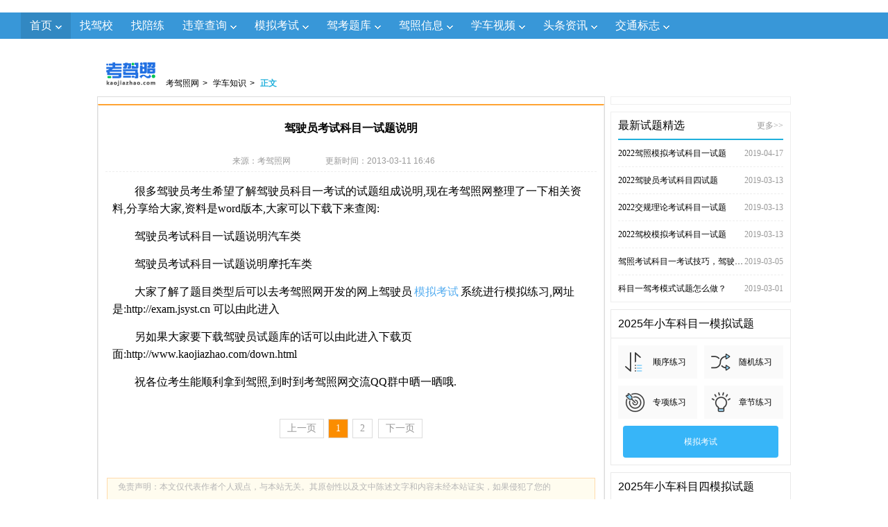

--- FILE ---
content_type: text/html; charset=utf-8
request_url: http://kaojiazhao.com/news5740/
body_size: 22462
content:
﻿<!DOCTYPE html PUBLIC "-//W3C//DTD XHTML 1.0 Transitional//EN" "http://www.w3.org/TR/xhtml1/DTD/xhtml1-transitional.dtd">
<html xmlns="http://www.w3.org/1999/xhtml">
<head>
    <meta http-equiv="mobile-agent" content="format=xhtml; url=https://m.kaojiazhao.com/news5740/"><script src="/statics/uaredirect.js" type="text/javascript"></script><script type="text/javascript">uaredirect("https://m.kaojiazhao.com/news5740/");</script><meta http-equiv="Cache-Control" content="no-transform " />    <meta http-equiv="Content-Type" content="text/html; charset=utf-8" />
    <meta http-equiv="X-UA-Compatible" content="IE=edge,chrome=1">
    <link rel="stylesheet" type="text/css" href="/statics/201704/css/index.css?v=2.3" />
    <link rel="stylesheet" type="text/css" href="/statics/css/basic.css" />
    <link rel="stylesheet" type="text/css" href="/statics/css/news.css?v=14" />
    <link href="/statics/css/layout.css?v=2" rel="stylesheet" type="text/css" />
    <script type="text/javascript" src="/statics/jx/js/jquery.js"></script>
    <script src="/statics/js/interactive.js" type="text/javascript"></script>
    <script type="text/javascript" src="/statics/js/news.js"></script>
    <title>驾驶员考试科目一试题说明|学车知识 - 考驾照网 </title>
    <meta name="keywords" content="驾驶员考试科目一试题说明">
    <meta name="description" content="很多驾驶员考生希望了解驾驶员科目一考试的试题组成说明,现在考驾照网整理了一下相关资料,分享给大家,资料是word版本,大家可以下载下来查阅:驾驶员考试科目一试题说明汽车类驾驶员考试科目一试题说明摩托车…">
    <link rel="icon" href="//www.kaojiazhao.com/favicon.ico" type="image/x-icon" />
    <meta name="copyright" content="网站版权申明"/>
    <meta http-equiv="mobile-agent" content="format=xhtml; url=https://m.kaojiazhao.com/news5740/">
    <script type="text/javascript" src="/statics/js/jquery.lazyload.js"></script>
    <script type="application/ld+json">
{
    "@context": "https://ziyuan.baidu.com/contexts/cambrian.jsonld",
    "@id": "http://www.kaojiazhao.com/news5740/",
    "appid": "1594894527705228",
    "title": "驾驶员考试科目一试题说明|学车知识 - 考驾照网 ",
    "description": "很多驾驶员考生希望了解驾驶员科目一考试的试题组成说明,现在考驾照网整理了一下相关资料,分享给大家,资料是word版本,大家可以下载下来查阅:驾驶员考试科目一试题说明汽车类驾驶员考试科目一试题说明摩托车…",
    "images": ["http://www.kaojiazhao.com/images/suiji_news/catid15/5.jpg"],
    "pubDate": "2013-03-11T16:46:07",
    "upDate": "2013-03-11T16:46:07",
}
</script>
</head>
<body>
<!--搜狗对联广告-->
<!--搜狗对联广告-->
<!--begin 导航--><style>.v3_wrapperNav{    font: 16px/45px 微软雅黑; }.v3_wrapperNav a{font-size: 16px;}</style>
<!--nav-->
<div class="v3_wrapper v3_wrapperNav" >
    <div class="v3_nav">
        <ul class="v3_navList">
            <!--显示的子菜单-->
            <li class='v3_navLink' style='background:#3288c2'>
                <a href="/" class='v3_subMuneA v3_subMuneASj' target="_blank">首页</a>
                <div class="v3_hoverShow">
                    <a href="/all/" class='v3_subChildA' target="_blank">最新</a>
                    <a href="/km1/" class='v3_subChildA' target="_blank">科目一</a>
                    <a href="/km2/" class='v3_subChildA' target="_blank">科目二</a>
                    <a href="/km3/" class='v3_subChildA' target="_blank">科目三</a>
                    <a href="/km4/" class='v3_subChildA' target="_blank">科目四</a>
                </div>
            </li>
            <li class='v3_navLink'>
                <a href="/jiaxiao/" class='v3_subMuneA' target="_blank" target="_blank">找驾校</a>
            </li>
            <li class='v3_navLink'>
                <a href="/pl/" class='v3_subMuneA' target="_blank">找陪练</a>
            </li>
            <li class='v3_navLink'>
                <a href="/weizhang/" class='v3_subMuneA v3_subMuneASj' target="_blank">违章查询</a>
                <div class="v3_hoverShow" style="padding-left:0px;">
                    <a href="/weizhang/" class="v3_subChildA" target="_blank">交通违章查询</a>
                    <a href="/jiashizheng/" class="v3_subChildA" target="_blank">驾驶证扣分查询</a>
                    <a href="/chepaijixiong/" class="v3_subChildA" target="_blank">车牌号码测吉凶</a>
                    <a href="/chepaihao/" class="v3_subChildA" target="_blank">车牌号查询</a>
                    <a href="/daima/" class="v3_subChildA" target="_blank">违章代码查询</a>
                    <a href="/cheguansuo/" class="v3_subChildA" target="_blank">全国车管所</a>
                    <a href="/weizhang_zixun/" class="v3_subChildA" target="_blank">违章资讯</a>
                </div>
            </li>
            <li class='v3_navLink'>
                <a href="/xc/" class='v3_subMuneA v3_subMuneASj' target="_blank">模拟考试</a>
                <div class="v3_hoverShow" style="padding-left:0px;">
                    <a target="_blank" href="/xc/" class="v3_subChildA">小车</a>
                    <a target="_blank" href="/hc/" class="v3_subChildA">货车</a>
                    <a target="_blank" href="/kc/" class="v3_subChildA">客车</a>
                    <a target="_blank" href="/mtc/" class="v3_subChildA">摩托车</a>
                    <a target="_blank" href="/kemu1/" class="v3_subChildA">科目一模拟考试</a>
                    <a target="_blank" href="/kemu4/" class="v3_subChildA">科目四模拟考试</a>
                    <a target="_blank" href="/jzw/" class="v3_subChildA">驾照考试</a>
                    <!--<a target="_blank" href="/jxedt/" class="v3_subChildA">驾校一点通2018</a>-->
                    <a target="_blank" href="/ybjk/" class="v3_subChildA">元贝驾考</a>
                    <a target="_blank" href="/jkbd/" class="v3_subChildA">驾考宝典</a>
                    <a target="_blank" href="/jsy/" class="v3_subChildA">驾驶员模拟考试</a>
                </div>
            </li>
            <li class='v3_navLink'>
                <a href="/tiba/" class='v3_subMuneA v3_subMuneASj' target="_blank">驾考题库</a>
                <div class="v3_hoverShow" style="padding-left:0px;">
                    <a href="/tiba/kmy/" title="科目一考试题库" target="_blank" class="v3_subChildA">科目一考试题库</a>
                    <a href="/tiba/kms/" title="科目四考试题库" target="_blank" class="v3_subChildA">科目四考试题库</a>
                    <a href="/kaoshi_1/" target="_blank" title="驾校模拟考试" class="v3_subChildA">驾校模拟考试</a>
                    <a href="/kaoshi_2/" target="_blank" title="2025交规理论考试" class="v3_subChildA">2025交规理论考试</a>
                    <a href="/kaoshi_3/" target="_blank" title="驾照模拟考试" class="v3_subChildA">驾照模拟考试</a>
                    <a href="/kaoshi_4/" target="_blank" title="驾驶证考试" class="v3_subChildA">驾驶证考试</a>
                    <a href="/kaoshi_5/" target="_blank" title="机动车驾驶人考试题库" class="v3_subChildA">机动车驾驶人考试题库</a>
                    <!--<a href="/kaoshi_6/" target="_blank" title="驾校一点通2018" class="v3_subChildA">驾校一点通2018</a>-->
                </div>
            </li>
            <li class='v3_navLink'>
                <a href="/jiazhaoxinxi/" class='v3_subMuneA v3_subMuneASj' target="_blank">驾照信息</a>
                <div class="v3_hoverShow" style="padding-left:0px;">
                    <a href="/news_27/" title="国内驾照信息" target="_blank" class='v3_subChildA'>国内驾照信息</a>
                    <a href="/news_28/" title="国外驾照信息" target="_blank" class='v3_subChildA'>国外驾照信息</a>
                    <a href="/news_37/" class="v3_subChildA" target="_blank">机动车知识</a>
                    <a href="/weizhang_zixun/" class="v3_subChildA" target="_blank">违章资讯</a>
                    <a href="/news_13/" class="v3_subChildA" target="_blank">机动车业务</a>
                    <a href="/news_14/" class="v3_subChildA" target="_blank">驾驶证业务</a>
                </div>
            </li>
            <li class='v3_navLink'>
                <a href="/xuecheshipin/" class='v3_subMuneA v3_subMuneASj' target="_blank">学车视频</a>
                <div class="v3_hoverShow" style="padding-left:0px;">
                    <a href="/news_30/" class='v3_subChildA' target="_blank">科目一视频</a>
                    <a href="/news_31/" class='v3_subChildA' target="_blank">科目二视频</a>
                    <a href="/news_32/" class='v3_subChildA' target="_blank">科目三视频</a>
                    <a href="/news_36/" class='v3_subChildA' target="_blank">新手上路视频</a>
                </div>
            </li>
            <li class='v3_navLink'>
                <a href="/news/" class='v3_subMuneA v3_subMuneASj' target="_blank">头条资讯</a>
                <div class="v3_hoverShow">
                    <a href="/news_46/" class="v3_subChildA" target="_blank">驾考动态</a>
                    <a href="/news_16/" class="v3_subChildA" target="_blank">学车报名流程</a>
                    <a href="/news_88/" class="v3_subChildA" target="_blank">学车知识</a>
                    <a href="/news_38/" class="v3_subChildA" target="_blank">经验交流</a>
                    <a href="/news_17/" class="v3_subChildA" target="_blank">驾照考试秘籍</a>
                    <a href="/news_18/" class="v3_subChildA" target="_blank">道路交通标志</a>
                    <a href="/news_22/" class="v3_subChildA" target="_blank">新手上路</a>
                    <a href="/news_20/" class="v3_subChildA" target="_blank">驾驶常识</a>
                    <a href="/news_21/" class="v3_subChildA" target="_blank">驾驶技术</a>
                    <a href="/news_23/" class="v3_subChildA" target="_blank">交通事故</a>
                    <a href="/weixiu/" class="v3_subChildA" target="_blank">汽车维修</a>
                    <a href="/baoyang/" class="v3_subChildA" target="_blank">汽车保养</a>
                    <a href="/yongche/" class="v3_subChildA" target="_blank">用车知识</a>
                </div>
            </li>
            <li class='v3_navLink'>
                <a href="/jiaotongbiaozhi/" class='v3_subMuneA v3_subMuneASj' target="_blank">交通标志</a>
                <div class="v3_hoverShow" style="padding-left:0px;">
                    <a href="/jinggaobiaozhi/" class='v3_subChildA' target="_blank">警告标志</a>
                    <a href="/jinlingbiaozhi/" class='v3_subChildA' target="_blank">禁令标志</a>
                    <a href="/zhishibiaozhi/" class='v3_subChildA' target="_blank">指示标志</a>
                    <a href="/zhilubiaozhi/" class='v3_subChildA' target="_blank">指路标志</a>
                    <a href="/zhishibiaoxian/" class='v3_subChildA' target="_blank">指示标线</a>
                    <a href="/jinzhibiaoxian/" class='v3_subChildA' target="_blank">禁止标线</a>
                    <a href="/jiaojingshoushi/" class='v3_subChildA' target="_blank">交警手势图解</a>
                    <a href="/jiaotongshigu/" class='v3_subChildA' target="_blank">交通事故责任认定</a>
                    <a href="/yibiaopandeng/" class='v3_subChildA' target="_blank">汽车仪表盘指示灯图解</a>
                    <a href="/chebiaozhi/" class='v3_subChildA' target="_blank">车标志大全</a>
                </div>
            </li>
        </ul>
    </div>
</div>
<!--end nav-->
<script type="text/javascript">
    void function(){
        $('.nav_item li').hover(function(){
            $(this).parent().parent().find('.nav_sub').attr("style","display:none;");
            $(this).find('.nav_sub').attr("style","display:block;");
            $(this).parent().parent().find('.nav_slide').removeClass('add_nav');
            $(this).find('.nav_slide').addClass('add_nav');
        });
    }();
</script>
<div class="banner" style="margin-top: 5px;height: 10px;">

</div>
<div style="text-align: center"></div>
<!-- 面包屑 开始 -->
<div class="crumbs_wrap">
    <a href="//www.kaojiazhao.com"><img src="/statics/images//news/logo.png"></a>
    <a href="//www.kaojiazhao.com" title="考驾照网">考驾照网</a><em>></em>
    <a href="/news_88/" title="学车知识">学车知识</a><em>></em>
    <a href="javascript:void(0);"><span>正文</span></a>
</div>
<!-- 面包屑 结束 -->

<!--begin 内容-->
<div class="center">
<div class="cont_fl cont_text">
    <div class="cont_box cont_text_article uvtxhzvm">
        <h1>驾驶员考试科目一试题说明</h1>
        <div class="source">
            <span>来源：考驾照网</span><span>更新时间：2013-03-11 16:46</span>
        </div>

        <div class="connrong">
            <style>
                .connrong p{
                    font-size: 16px!important;
                }
            </style>
        <p>很多驾驶员考生希望了解驾驶员科目一考试的试题组成说明,现在考驾照网整理了一下相关资料,分享给大家,资料是word版本,大家可以下载下来查阅:</p>
<p>驾驶员考试科目一试题说明汽车类</p>
<p>驾驶员考试科目一试题说明摩托车类</p>
<p>大家了解了题目类型后可以去考驾照网开发的网上驾驶员<a href="https://www.kaojiazhao.com/xc/" target="_blank" class="keylink">模拟考试</a>系统进行模拟练习,网址是:http://exam.jsyst.cn 可以由此进入</p>
<p>另如果大家要下载驾驶员试题库的话可以由此进入下载页面:http://www.kaojiazhao.com/down.html<p class="cotakz">考驾照网【KaoJiaZhao.COM】</p>
<p>祝各位考生能顺利拿到驾照,到时到考驾照网交流QQ群中晒一晒哦.</p>
            </div>
        <div style="margin-top:20px;margin-left:-10px;">

        </div>
        <style>
            .pic-box img{margin:0;}
            .pic-box  a {padding:0 !important;}
            .pic-box p{text-indent: 0 !important;}

        </style>
        <div style="clear:both"></div>
        <style type="text/css">
            .pages a {
                display: inline-block;
                margin: 0 2px;
                border: 1px solid #dcdcdc;
                padding: 0 10px;
                background: #f6f6f6;
                line-height: 26px;
                color: #969696;
                background-color: #fff;
            }
            .pages a:hover {
                text-decoration: none;
                color: #fff;
                 padding: 0px 10px;
                font-size: 14px;
                background-color: #FB8D00;
            }
            .pages a:link, .pages a:visited {
                padding: 0px 10px;
            }
        </style>
        <!--上下页-->
        <div class="pages">
            <a href="/news5739/">上一页</a>
            <span style="background-color: #FB8D00; color: #fff; display: inline-block; width: 27px; line-height: 26px;border: 1px solid #ddd;">1</span>
            <a href="/news5741/">2</a>
            <a href="/news5741/">下一页</a>
        </div>

        <!--下侧广告开始-->
        <script type="text/javascript" src="//a.huoche7.com/production/c_xwyd_td/gw.js"></script>
        <!--下侧广告结束-->

        <div class="cont_good" style="margin:20px 20px 10px 20px;">
            <div style="float:left;padding:8px;">
            </div>
            <!--<a href="#" class="good"><span>赞：1</span></a>-->
        </div>
        <div class="clear"></div>
        <style>.cotakz{display:none;color:#fff;}.uvtxhzvm{padding-top:10px;background-color:#fff;}.uvtxhzvm p {font-size: 14px;line-height: 25px;margin: 15px 10px;padding: 0;text-indent: 2em;}</style>        <div style="width: 95%;border:#FFDBAC 1px solid;background-color: #fffcef;color:#B5B5B5;padding: 0 15px;height: auto;line-height: 24px;margin:5px auto;margin-top:-10px;font-size:12px;">
            免责声明：本文仅代表作者个人观点，与本站无关。其原创性以及文中陈述文字和内容未经本站证实，如果侵犯了您的版权，请联系我们，本站将在3个工作日内删除。
        </div>


        <div class="next">
            <span class="fl"><em style="font-weight: bold;color:#2285bd;margin-right: 5px;">上一篇:</em><a href="/news5739/" class="next_fl">练上坡起步的一点心得</a></span>
            <span class="fr"><em style="font-weight: bold;color:#2285bd;margin-right: 5px;line-height:38px;">下一篇:</em><a href="/news5741/" class="next_fr">驾校如何给学员安排法规培训</a></span>
        </div>
        <div class="clear"></div>
        <div style="margin: 10px auto;margin-left:-10px">
                    </div>
    </div>
    <div class="ad">

    </div>
    <div>
        <div class="need">
            <div class="title_a">
                <span>相关文章推荐</span>
                <a href="/news_88/">更多>></a>
            </div>
            <div class="need_fl">
                <ul>
                                                            
                    <li><a title="套牌车出事故怎么办_交通违章" href="/news4104423/"><em>2022-06-27</em>套牌车出事故怎么办_交通违章</a></li>
                    
                    <li><a title="目前不交交强险上路扣分吗_交通事故" href="/news4104427/"><em>2022-06-27</em>目前不交交强险上路扣分吗_交通事…</a></li>
                    
                    <li><a title="交通事故报案时间限制_交通事故" href="/news4104414/"><em>2022-06-27</em>交通事故报案时间限制_交通事故</a></li>
                    
                    <li><a title="摩托车不报废能销户吗_交通出行" href="/news4104429/"><em>2022-06-27</em>摩托车不报废能销户吗_交通出行</a></li>
                    
                    <li><a title="超速10%以下如何处罚_交通违章" href="/news4104421/"><em>2022-06-27</em>超速10%以下如何处罚_交通违章</a></li>
                    
                    <li><a title="闯红灯处罚期限为多久_交通事故" href="/news4104420/"><em>2022-06-27</em>闯红灯处罚期限为多久_交通事故</a></li>
                    
                    <li><a title="没有车辆合格证如何上牌_上牌" href="/news4104417/"><em>2022-06-27</em>没有车辆合格证如何上牌_上牌</a></li>
                    
                </ul>
                <div class="clear"></div>
            </div>
            <div class="need_fr">
                <ul>
                                                            
                    <li><a title="车辆提档后多久必须重新上牌_上牌" href="/news4104433/"><em>2022-06-27</em>车辆提档后多久必须重新上牌_上牌</a></li>
                    
                    <li><a title="温州车辆如何报废_车辆报废" href="/news4104431/"><em>2022-06-27</em>温州车辆如何报废_车辆报废</a></li>
                    
                    <li><a title="左转闯红灯扣几分_交通违章" href="/news4104424/"><em>2022-06-27</em>左转闯红灯扣几分_交通违章</a></li>
                    
                    <li><a title="超速10%以下如何处罚_交通违章" href="/news4104421/"><em>2022-06-27</em>超速10%以下如何处罚_交通违章</a></li>
                    
                    <li><a title="异地违章一定要亲自办理吗_交通违章" href="/news4104425/"><em>2022-06-27</em>异地违章一定要亲自办理吗_交通违…</a></li>
                    
                    <li><a title="济南的交通违章多久可查_交通违章" href="/news4104412/"><em>2022-06-27</em>济南的交通违章多久可查_交通违章</a></li>
                    
                    <li><a title="交通事故报案时间限制_交通事故" href="/news4104414/"><em>2022-06-27</em>交通事故报案时间限制_交通事故</a></li>
                    
                </ul>
                <div class="clear"></div>
            </div>
        </div>
        <div class="ad_cont">
                    </div>
        <div class="clear"></div>
    </div>

    <div class="need" style="border-bottom:1px solid #e7e7e7 ">
        <div class="title_a">
            <span>最新驾校价格</span>
        </div>
        <ul class="need_fl">
            
            <li><a target="_blank" href="/jiaxiao/7635/"><em>￥2390起</em>重庆中大驾校</a></li>
            
            <li><a target="_blank" href="/jiaxiao/8724/"><em>￥起</em>杨家湖社区</a></li>
            
            <li><a target="_blank" href="/jiaxiao/5826/"><em>￥2380起</em>重庆红安驾校</a></li>
            
            <li><a target="_blank" href="/jiaxiao/3768/"><em>￥4380起</em>合肥祥云驾校</a></li>
            
            <li><a target="_blank" href="/jiaxiao/8688/"><em>￥3680起</em>五一驾校</a></li>
            
            <li><a target="_blank" href="/jiaxiao/7166/"><em>￥3380起</em>福州中健驾校</a></li>
            
        </ul>
        <ul class="need_fr">
            
            <li><a target="_blank" href="/jiaxiao/7673/"><em>￥3580起</em>福州三邦驾校</a></li>
            
            <li><a target="_blank" href="/jiaxiao/4825/"><em>￥5700起</em>上海马陆驾校</a></li>
            
            <li><a target="_blank" href="/jiaxiao/4458/"><em>￥3000起</em>呼市圆顺达驾校</a></li>
            
            <li><a target="_blank" href="/jiaxiao/7648/"><em>￥3680起</em>福州军威驾校</a></li>
            
            <li><a target="_blank" href="/jiaxiao/4815/"><em>￥2980起</em>重庆翰阳驾校</a></li>
            
            <li><a target="_blank" href="/jiaxiao/8393/"><em>￥5380起</em>广州天安驾校</a></li>
            
        </ul>
        <div class="clear"></div>
    </div>
    <div class="ad">

    </div>
    <div class="clear"></div>

    <div class="about" style="width: 360px">
        <div class="title_a">
            <span>猜你还会喜欢</span>
            <a href="/news_88/">更多>></a>
        </div>
        <div class="about_cont">
            <ul>
                
                <li style="width: 310px"><a title="练上坡起步的一点心得" href="/news5739/"><em>2013-03-11</em>练上坡起步的一点心得</a></li>
                
                <li style="width: 310px"><a title="正确把握方向盘" href="/news5738/"><em>2013-03-11</em>正确把握方向盘</a></li>
                
                <li style="width: 310px"><a title="侧方停车、曲线行驶破解" href="/news5737/"><em>2013-03-11</em>侧方停车、曲线行驶破解</a></li>
                
                <li style="width: 310px"><a title="上坡停车、起步最新破解" href="/news5736/"><em>2013-03-11</em>上坡停车、起步最新破解</a></li>
                
                <li style="width: 310px"><a title="限速通过限宽门最新破解" href="/news5735/"><em>2013-03-11</em>限速通过限宽门最新破解</a></li>
                
                <li style="width: 310px"><a title="科目一考试题库编制说明" href="/news5734/"><em>2013-03-11</em>科目一考试题库编制说明</a></li>
                
            </ul>
            <div class="clear"></div>
        </div>
    </div>

    <div class="about" style="width: 360px;float:right;border-left: 1px solid #eee;border-right: none;">
        <div class="title_a">
            <span>最新试题</span>
            <a href="/news_88/">更多>></a>
        </div>
        <div class="about_cont">
            <ul>
                
                <li style="width: 310px"><a title="小车科目一驾照考试试题2022" href="/kaoshi/"><em>2019-06-26</em>小车科目一驾照考试试题2022</a></li>
                
                <li style="width: 310px"><a title="小车驾考科目一试题" href="/kaoshi/"><em>2019-06-20</em>小车驾考科目一试题</a></li>
                
                <li style="width: 310px"><a title="c1科目一驾校模拟考试" href="/kaoshi/"><em>2019-06-20</em>c1科目一驾校模拟考试</a></li>
                
                <li style="width: 310px"><a title="2022小车科目四模拟考试" href="/kaoshi/"><em>2019-05-30</em>2022小车科目四模拟考试</a></li>
                
                <li style="width: 310px"><a title="2022小车科目一模拟考试" href="/kaoshi/"><em>2019-05-30</em>2022小车科目一模拟考试</a></li>
                
                <li style="width: 310px"><a title="摩托车驾驶证考试科目一" href="/kaoshi/"><em>2019-05-06</em>摩托车驾驶证考试科目一</a></li>
                
            </ul>
            <div class="clear"></div>
        </div>
    </div>
    <div class="clear"></div>

    <div class="ad">
        <!--内链开始-->
        <style>
    .box{
        width: 1000px;
        margin: 0 auto;
        margin-top: 20px;
    }
    .neilian{
        width: 730px;
        height: auto;
        float: left;
        border: 1px solid #e0e0e0;
        clear: both;
        margin-bottom: 10px;
        border-top: 2px solid #ffa332;
    }
    .tt{
        overflow: hidden;
        border: 1px solid #e7e7e7;
    }
    .tt li{
        float: left;
        line-height: 32px;
        width: 136px;
        font-size: 16px;
        cursor: pointer;
        text-align: center;
    }
    .tt li:nth-child(n+4){
        width: 104px;
    }
    .tt li:nth-child(n+7){
        border-top: 1px dashed #ccc;
    }
    .link dl{
        width: 205px;
        float: left;
        margin: 5px 10px 5px 25px;
    }
    .link dl dd a {
        line-height: 26px;
        font-size: 14px;
        color: #444;
    }
    .active{
        color: rgb(255, 163, 50);
    }
</style>
<div class="box">
    <div class="neilian">
        <div class="tt">
            <ul>
                
                <li>
                    <a class="active" href="/news_16/">学车报名流程</a>
                </li>
                
                <li>
                    <a  href="/news_17/">驾照考试秘籍</a>
                </li>
                
                <li>
                    <a  href="/news_18/">道路交通标志</a>
                </li>
                
                <li>
                    <a  href="/news_88/">学车知识</a>
                </li>
                
                <li>
                    <a  href="/news_20/">驾驶常识</a>
                </li>
                
                <li>
                    <a  href="/news_21/">驾驶技术</a>
                </li>
                
                <li>
                    <a  href="/news_22/">新手上路</a>
                </li>
                
                <li>
                    <a  href="/news_23/">交通事故</a>
                </li>
                
                <li>
                    <a  href="/news_46/">驾考动态</a>
                </li>
                
                <li>
                    <a  href="/news_38/">经验交流</a>
                </li>
                
                <li>
                    <a  href="/weixiu/">汽车维修</a>
                </li>
                
                <li>
                    <a  href="/baoyang/">汽车保养</a>
                </li>
                
                <li>
                    <a  href="/yongche/">用车知识</a>
                </li>
                
            </ul>
        </div>
        <div class="link need_fl">
            
            <div class="con" style="display: block;">
                
                <dl>
                    <dd ><a href="/news76754/" target="_blank" >自贡驾校最新学车价格_自贡…</a></dd>
                </dl>
                
                <dl>
                    <dd ><a href="/news76753/" target="_blank" >中山驾校最新学车价格_中山…</a></dd>
                </dl>
                
                <dl>
                    <dd ><a href="/news76752/" target="_blank" >肇庆驾校最新学车价格_肇庆…</a></dd>
                </dl>
                
                <dl>
                    <dd ><a href="/news76751/" target="_blank" >湛江驾校最新学车价格_湛江…</a></dd>
                </dl>
                
                <dl>
                    <dd ><a href="/news76750/" target="_blank" >珠海驾校最新学车价格_珠海…</a></dd>
                </dl>
                
                <dl>
                    <dd ><a href="/news76749/" target="_blank" >张家界驾校最新学车价格_张…</a></dd>
                </dl>
                
                <dl>
                    <dd ><a href="/news76748/" target="_blank" >株洲驾校最新学车价格_株洲…</a></dd>
                </dl>
                
                <dl>
                    <dd ><a href="/news76747/" target="_blank" >驻马店驾校最新学车价格_驻…</a></dd>
                </dl>
                
                <dl>
                    <dd ><a href="/news76746/" target="_blank" >周口驾校最新学车价格_周口…</a></dd>
                </dl>
                
                <dl>
                    <dd ><a href="/news76745/" target="_blank" >郑州驾校最新学车价格_郑州…</a></dd>
                </dl>
                
                <dl>
                    <dd ><a href="/news76744/" target="_blank" >枣庄驾校最新学车价格_枣庄…</a></dd>
                </dl>
                
                <dl>
                    <dd ><a href="/news76743/" target="_blank" >淄博驾校最新学车价格_淄博…</a></dd>
                </dl>
                
                <dl>
                    <dd ><a href="/news76742/" target="_blank" >漳州驾校最新学车价格_漳州…</a></dd>
                </dl>
                
                <dl>
                    <dd ><a href="/news76741/" target="_blank" >舟山驾校最新学车价格_舟山…</a></dd>
                </dl>
                
                <dl>
                    <dd ><a href="/news76740/" target="_blank" >镇江驾校最新学车价格_镇江…</a></dd>
                </dl>
                
                <dl>
                    <dd ><a href="/news76739/" target="_blank" >张家口驾校最新学车价格_张…</a></dd>
                </dl>
                
                <dl>
                    <dd ><a href="/news76738/" target="_blank" >伊犁驾校最新学车价格_伊犁…</a></dd>
                </dl>
                
                <dl>
                    <dd ><a href="/news76737/" target="_blank" >银川驾校最新学车价格_银川…</a></dd>
                </dl>
                
                <dl>
                    <dd ><a href="/news76736/" target="_blank" >玉树驾校最新学车价格_玉树…</a></dd>
                </dl>
                
                <dl>
                    <dd ><a href="/news76735/" target="_blank" >榆林驾校最新学车价格_榆林…</a></dd>
                </dl>
                
                <dl>
                    <dd ><a href="/news76734/" target="_blank" >延安驾校最新学车价格_延安…</a></dd>
                </dl>
                
                <dl>
                    <dd ><a href="/news76733/" target="_blank" >玉溪驾校最新学车价格_玉溪…</a></dd>
                </dl>
                
                <dl>
                    <dd ><a href="/news76732/" target="_blank" >雅安驾校最新学车价格_雅安…</a></dd>
                </dl>
                
                <dl>
                    <dd ><a href="/news76731/" target="_blank" >宜宾驾校最新学车价格_宜宾…</a></dd>
                </dl>
                
                <dl>
                    <dd ><a href="/news76730/" target="_blank" >玉林驾校最新学车价格_玉林…</a></dd>
                </dl>
                
                <dl>
                    <dd ><a href="/news76729/" target="_blank" >云浮驾校最新学车价格_云浮…</a></dd>
                </dl>
                
                <dl>
                    <dd ><a href="/news76728/" target="_blank" >阳江驾校最新学车价格_阳江…</a></dd>
                </dl>
                
                <dl>
                    <dd ><a href="/news76727/" target="_blank" >永州驾校最新学车价格_永州…</a></dd>
                </dl>
                
                <dl>
                    <dd ><a href="/news76726/" target="_blank" >益阳驾校最新学车价格_益阳…</a></dd>
                </dl>
                
                <dl>
                    <dd ><a href="/news76725/" target="_blank" >岳阳驾校最新学车价格_岳阳…</a></dd>
                </dl>
                
            </div>
            
            <div class="con" style="display: none;">
                
                <dl>
                    <dd ><a href="/news99117/" target="_blank" >提问：为什么只有你频频挂科…</a></dd>
                </dl>
                
                <dl>
                    <dd ><a href="/news99116/" target="_blank" >科二4大误区，80%的学员…</a></dd>
                </dl>
                
                <dl>
                    <dd ><a href="/news99115/" target="_blank" >驾考紧张怎么办？这些小方法…</a></dd>
                </dl>
                
                <dl>
                    <dd ><a href="/news99114/" target="_blank" >科目二重点！快速拿证，就得…</a></dd>
                </dl>
                
                <dl>
                    <dd ><a href="/news99113/" target="_blank" >先报科二还是科三？关系到拿…</a></dd>
                </dl>
                
                <dl>
                    <dd ><a href="/news99112/" target="_blank" >提醒！科二科三一定要知道的…</a></dd>
                </dl>
                
                <dl>
                    <dd ><a href="/news99111/" target="_blank" >科二学会四招，减少不必要的…</a></dd>
                </dl>
                
                <dl>
                    <dd ><a href="/news99110/" target="_blank" >科二科三后视镜这么调才准确…</a></dd>
                </dl>
                
                <dl>
                    <dd ><a href="/news99109/" target="_blank" >科一科二科三科四这样做，成…</a></dd>
                </dl>
                
                <dl>
                    <dd ><a href="/news99108/" target="_blank" >2020科目二驾考新规，虽…</a></dd>
                </dl>
                
                <dl>
                    <dd ><a href="/news99107/" target="_blank" >科二复盘：这些坏习惯不改，…</a></dd>
                </dl>
                
                <dl>
                    <dd ><a href="/news99106/" target="_blank" >科目二上车与开车步骤口诀~</a></dd>
                </dl>
                
                <dl>
                    <dd ><a href="/news99105/" target="_blank" >科三速度总是“忽快忽慢”，…</a></dd>
                </dl>
                
                <dl>
                    <dd ><a href="/news99104/" target="_blank" >科三只练3天没手感？背下这…</a></dd>
                </dl>
                
                <dl>
                    <dd ><a href="/news99103/" target="_blank" >科目二总挂科？教练：别只顾…</a></dd>
                </dl>
                
                <dl>
                    <dd ><a href="/news99102/" target="_blank" >“一把过”和“屡挂科”学员…</a></dd>
                </dl>
                
                <dl>
                    <dd ><a href="/news99101/" target="_blank" >告别熄火！科二科三踩离合的…</a></dd>
                </dl>
                
                <dl>
                    <dd ><a href="/news99100/" target="_blank" >科二科三，转向灯到底怎么做…</a></dd>
                </dl>
                
                <dl>
                    <dd ><a href="/news99099/" target="_blank" >C1驾考新规！科二5项变6…</a></dd>
                </dl>
                
                <dl>
                    <dd ><a href="/news99098/" target="_blank" >科目二是不是真的很难，合格…</a></dd>
                </dl>
                
                <dl>
                    <dd ><a href="/news99097/" target="_blank" >科目二直角转弯记住这4步，…</a></dd>
                </dl>
                
                <dl>
                    <dd ><a href="/news99096/" target="_blank" >挂科次数太多，教练都要被吓…</a></dd>
                </dl>
                
                <dl>
                    <dd ><a href="/news99095/" target="_blank" >全都一把过！45天拿证经验…</a></dd>
                </dl>
                
                <dl>
                    <dd ><a href="/news99094/" target="_blank" >【新手需知】最难的科目二考…</a></dd>
                </dl>
                
                <dl>
                    <dd ><a href="/news99093/" target="_blank" >科目二要考9项了？考试秘籍…</a></dd>
                </dl>
                
                <dl>
                    <dd ><a href="/news99092/" target="_blank" >灯光模拟怎样操作一个不错？…</a></dd>
                </dl>
                
                <dl>
                    <dd ><a href="/news99091/" target="_blank" >科一、科二、科三、科四拿证…</a></dd>
                </dl>
                
                <dl>
                    <dd ><a href="/news99090/" target="_blank" >科目二一次过技巧，满分学员…</a></dd>
                </dl>
                
                <dl>
                    <dd ><a href="/news99089/" target="_blank" >【深度盘点】坡道起步熄火原…</a></dd>
                </dl>
                
                <dl>
                    <dd ><a href="/news99088/" target="_blank" >考驾照一直有压力怎么办？这…</a></dd>
                </dl>
                
            </div>
            
            <div class="con" style="display: none;">
                
                <dl>
                    <dd ><a href="/news101260/" target="_blank" >前方300M道路施工</a></dd>
                </dl>
                
                <dl>
                    <dd ><a href="/news101259/" target="_blank" >前方300中间封闭</a></dd>
                </dl>
                
                <dl>
                    <dd ><a href="/news101258/" target="_blank" >右道封闭</a></dd>
                </dl>
                
                <dl>
                    <dd ><a href="/news101257/" target="_blank" >向右改道</a></dd>
                </dl>
                
                <dl>
                    <dd ><a href="/news101256/" target="_blank" >向右行驶</a></dd>
                </dl>
                
                <dl>
                    <dd ><a href="/news101255/" target="_blank" >向左改道</a></dd>
                </dl>
                
                <dl>
                    <dd ><a href="/news101254/" target="_blank" >向左行驶</a></dd>
                </dl>
                
                <dl>
                    <dd ><a href="/news101253/" target="_blank" >道路施工</a></dd>
                </dl>
                
                <dl>
                    <dd ><a href="/news101252/" target="_blank" >车辆慢行</a></dd>
                </dl>
                
                <dl>
                    <dd ><a href="/news101251/" target="_blank" >移动性施工标志</a></dd>
                </dl>
                
                <dl>
                    <dd ><a href="/news101250/" target="_blank" >左道封闭</a></dd>
                </dl>
                
                <dl>
                    <dd ><a href="/news101249/" target="_blank" >施工路栏</a></dd>
                </dl>
                
                <dl>
                    <dd ><a href="/news101248/" target="_blank" >双车道路面局部施工</a></dd>
                </dl>
                
                <dl>
                    <dd ><a href="/news101247/" target="_blank" >同向车道中有一条车道路面施…</a></dd>
                </dl>
                
                <dl>
                    <dd ><a href="/news101246/" target="_blank" >道口标柱</a></dd>
                </dl>
                
                <dl>
                    <dd ><a href="/news101245/" target="_blank" >道路封闭</a></dd>
                </dl>
                
                <dl>
                    <dd ><a href="/news101244/" target="_blank" >同向车道中有两条车道以上路…</a></dd>
                </dl>
                
                <dl>
                    <dd ><a href="/news101243/" target="_blank" >锥形交通标</a></dd>
                </dl>
                
                <dl>
                    <dd ><a href="/news101242/" target="_blank" >四车道以上道路一侧路面施工</a></dd>
                </dl>
                
                <dl>
                    <dd ><a href="/news101241/" target="_blank" >市区道路两侧施工只能单向行…</a></dd>
                </dl>
                
                <dl>
                    <dd ><a href="/news101240/" target="_blank" >市区道路交叉口中心线附近施…</a></dd>
                </dl>
                
                <dl>
                    <dd ><a href="/news101239/" target="_blank" >市区道路交叉口，有一侧路面…</a></dd>
                </dl>
                
                <dl>
                    <dd ><a href="/news101238/" target="_blank" >改道施工</a></dd>
                </dl>
                
                <dl>
                    <dd ><a href="/news101237/" target="_blank" >视距不良双车道路面局部施工</a></dd>
                </dl>
                
                <dl>
                    <dd ><a href="/news101236/" target="_blank" >高速公路一侧施工，利用中央…</a></dd>
                </dl>
                
                <dl>
                    <dd ><a href="/news101235/" target="_blank" >高速公路入口加速车道施工</a></dd>
                </dl>
                
                <dl>
                    <dd ><a href="/news101234/" target="_blank" >高速公路入口加速车道边缘施…</a></dd>
                </dl>
                
                <dl>
                    <dd ><a href="/news101233/" target="_blank" >高速公路出口三角地带附近施…</a></dd>
                </dl>
                
                <dl>
                    <dd ><a href="/news101232/" target="_blank" >高速公路出口减速车道施工</a></dd>
                </dl>
                
                <dl>
                    <dd ><a href="/news101231/" target="_blank" >变道信号</a></dd>
                </dl>
                
            </div>
            
            <div class="con" style="display: none;">
                
                <dl>
                    <dd ><a href="/news4104373/" target="_blank" >驾驶未年检车辆扣几分_车辆…</a></dd>
                </dl>
                
                <dl>
                    <dd ><a href="/news4104372/" target="_blank" >外地可以年审驾驶证吗_驾驶…</a></dd>
                </dl>
                
                <dl>
                    <dd ><a href="/news4104371/" target="_blank" >高速违章在哪里处理_交通违…</a></dd>
                </dl>
                
                <dl>
                    <dd ><a href="/news4104370/" target="_blank" >个人未上牌车辆能否买卖_上…</a></dd>
                </dl>
                
                <dl>
                    <dd ><a href="/news4104369/" target="_blank" >买车付首付需要什么手续费吗…</a></dd>
                </dl>
                
                <dl>
                    <dd ><a href="/news4104368/" target="_blank" >客车超载怎么举报_交通违章</a></dd>
                </dl>
                
                <dl>
                    <dd ><a href="/news4104367/" target="_blank" >驾驶证换证怎么办_驾驶证</a></dd>
                </dl>
                
                <dl>
                    <dd ><a href="/news4104366/" target="_blank" >深圳哪里可以报废车辆_车辆…</a></dd>
                </dl>
                
                <dl>
                    <dd ><a href="/news4104365/" target="_blank" >土地转让过户手续_车辆过户</a></dd>
                </dl>
                
                <dl>
                    <dd ><a href="/news4104364/" target="_blank" >报废车辆再购新车多长时间_…</a></dd>
                </dl>
                
                <dl>
                    <dd ><a href="/news4104363/" target="_blank" >驾驶证换证可以提前吗_驾驶…</a></dd>
                </dl>
                
                <dl>
                    <dd ><a href="/news4104362/" target="_blank" >广西交通违章多久可以查询_…</a></dd>
                </dl>
                
                <dl>
                    <dd ><a href="/news4104361/" target="_blank" >遇到交通事故该怎么走流程_…</a></dd>
                </dl>
                
                <dl>
                    <dd ><a href="/news4104360/" target="_blank" >汽车年检日期怎么算_车辆年…</a></dd>
                </dl>
                
                <dl>
                    <dd ><a href="/news4104359/" target="_blank" >车险免费年审服务是年检吗_…</a></dd>
                </dl>
                
                <dl>
                    <dd ><a href="/news4104358/" target="_blank" >支付宝怎么交停车违章罚款_…</a></dd>
                </dl>
                
                <dl>
                    <dd ><a href="/news4104357/" target="_blank" >网上订火车票怎么取票_交通…</a></dd>
                </dl>
                
                <dl>
                    <dd ><a href="/news4104356/" target="_blank" >高铁一定要取票吗_交通出行</a></dd>
                </dl>
                
                <dl>
                    <dd ><a href="/news4104355/" target="_blank" >车辆年审年检要开车过去吗_…</a></dd>
                </dl>
                
                <dl>
                    <dd ><a href="/news4104354/" target="_blank" >驾驶证没年审扣分吗_驾驶证</a></dd>
                </dl>
                
                <dl>
                    <dd ><a href="/news4104353/" target="_blank" >临时车牌可以上高速吗_上牌</a></dd>
                </dl>
                
                <dl>
                    <dd ><a href="/news4104352/" target="_blank" >车辆违章罚款和扣分一起吗_…</a></dd>
                </dl>
                
                <dl>
                    <dd ><a href="/news4104351/" target="_blank" >平顶山车辆上牌在哪里_上牌</a></dd>
                </dl>
                
                <dl>
                    <dd ><a href="/news4104350/" target="_blank" >新车有保险没临牌能上路吗_…</a></dd>
                </dl>
                
                <dl>
                    <dd ><a href="/news4104349/" target="_blank" >网上可以办违章扣分吗_交通…</a></dd>
                </dl>
                
                <dl>
                    <dd ><a href="/news4104348/" target="_blank" >事故拖车费由谁来承担_交通…</a></dd>
                </dl>
                
                <dl>
                    <dd ><a href="/news4104347/" target="_blank" >车辆违章可以代扣分吗_交通…</a></dd>
                </dl>
                
                <dl>
                    <dd ><a href="/news4104346/" target="_blank" >注销etc怎么办理流程_车…</a></dd>
                </dl>
                
                <dl>
                    <dd ><a href="/news4104345/" target="_blank" >沧州地区闯红灯扣几分_交通…</a></dd>
                </dl>
                
                <dl>
                    <dd ><a href="/news4104344/" target="_blank" >安徽交通违章多久查询_交通…</a></dd>
                </dl>
                
            </div>
            
            <div class="con" style="display: none;">
                
                <dl>
                    <dd ><a href="/news4101382/" target="_blank" >只换车牌号算不算过户_上牌</a></dd>
                </dl>
                
                <dl>
                    <dd ><a href="/news4101381/" target="_blank" >小孩买飞机票需要什么证件_…</a></dd>
                </dl>
                
                <dl>
                    <dd ><a href="/news4101380/" target="_blank" >行驶证没有怎么办_行驶证</a></dd>
                </dl>
                
                <dl>
                    <dd ><a href="/news4101379/" target="_blank" >资格证脱审还能审吗_车辆年…</a></dd>
                </dl>
                
                <dl>
                    <dd ><a href="/news4101378/" target="_blank" >34万车辆购置税多少_车辆…</a></dd>
                </dl>
                
                <dl>
                    <dd ><a href="/news4101377/" target="_blank" >濮阳在哪里车辆报废_车辆报…</a></dd>
                </dl>
                
                <dl>
                    <dd ><a href="/news4101376/" target="_blank" >车辆购置税16以下多少_车…</a></dd>
                </dl>
                
                <dl>
                    <dd ><a href="/news4101375/" target="_blank" >高铁可以不换票吗_交通出行</a></dd>
                </dl>
                
                <dl>
                    <dd ><a href="/news4101374/" target="_blank" >资格证脱审还能恢复吗_车辆…</a></dd>
                </dl>
                
                <dl>
                    <dd ><a href="/news4101373/" target="_blank" >花都区车辆到哪里报废_车辆…</a></dd>
                </dl>
                
                <dl>
                    <dd ><a href="/news4101372/" target="_blank" >高铁刷身份证取票吗_交通出…</a></dd>
                </dl>
                
                <dl>
                    <dd ><a href="/news4101371/" target="_blank" >20l车辆购置税多少_车辆…</a></dd>
                </dl>
                
                <dl>
                    <dd ><a href="/news4101370/" target="_blank" >怎么看车辆年审期限_车辆年…</a></dd>
                </dl>
                
                <dl>
                    <dd ><a href="/news4101369/" target="_blank" >德州车辆报废去哪里办_车辆…</a></dd>
                </dl>
                
                <dl>
                    <dd ><a href="/news4101368/" target="_blank" >高铁可以异地取票吗_交通出…</a></dd>
                </dl>
                
                <dl>
                    <dd ><a href="/news4101367/" target="_blank" >买车上牌需要驾照吗_上牌</a></dd>
                </dl>
                
                <dl>
                    <dd ><a href="/news4101366/" target="_blank" >高铁改票要手续费吗_交通出…</a></dd>
                </dl>
                
                <dl>
                    <dd ><a href="/news4101365/" target="_blank" >退车票钱多久到账_交通出行</a></dd>
                </dl>
                
                <dl>
                    <dd ><a href="/news4101364/" target="_blank" >浙a错峰限行范围_限行</a></dd>
                </dl>
                
                <dl>
                    <dd ><a href="/news4101363/" target="_blank" >驾照扣分多少保费增加_驾驶…</a></dd>
                </dl>
                
                <dl>
                    <dd ><a href="/news4101362/" target="_blank" >买车贷款需要什么证件_上牌</a></dd>
                </dl>
                
                <dl>
                    <dd ><a href="/news4101361/" target="_blank" >考摩托车驾驶证要多久_交通…</a></dd>
                </dl>
                
                <dl>
                    <dd ><a href="/news4101360/" target="_blank" >婴儿买机票需要什么_交通出…</a></dd>
                </dl>
                
                <dl>
                    <dd ><a href="/news4101359/" target="_blank" >左转闯红灯扣分吗_交通违章</a></dd>
                </dl>
                
                <dl>
                    <dd ><a href="/news4101358/" target="_blank" >30万的车辆购置税多少钱_…</a></dd>
                </dl>
                
                <dl>
                    <dd ><a href="/news4101357/" target="_blank" >火车票能改签吗_交通出行</a></dd>
                </dl>
                
                <dl>
                    <dd ><a href="/news4101356/" target="_blank" >如何知道自己的驾照分_驾驶…</a></dd>
                </dl>
                
                <dl>
                    <dd ><a href="/news4101355/" target="_blank" >汽车保修需要预约吗_车辆报…</a></dd>
                </dl>
                
                <dl>
                    <dd ><a href="/news4101354/" target="_blank" >机票是否需要护照_交通出行</a></dd>
                </dl>
                
                <dl>
                    <dd ><a href="/news4101353/" target="_blank" >登机牌时间怎么看_交通出行</a></dd>
                </dl>
                
            </div>
            
            <div class="con" style="display: none;">
                
                <dl>
                    <dd ><a href="/news4093533/" target="_blank" >科目一缴费是自己交吗？科目…</a></dd>
                </dl>
                
                <dl>
                    <dd ><a href="/news4093532/" target="_blank" >科目二踩离合控制不好速度,…</a></dd>
                </dl>
                
                <dl>
                    <dd ><a href="/news4093531/" target="_blank" >驾校报名后多久可以预约考科…</a></dd>
                </dl>
                
                <dl>
                    <dd ><a href="/news4093530/" target="_blank" >科目一二三考试费用明细，考…</a></dd>
                </dl>
                
                <dl>
                    <dd ><a href="/news4093529/" target="_blank" >科目二考完下车熄火吗？科二…</a></dd>
                </dl>
                
                <dl>
                    <dd ><a href="/news4093528/" target="_blank" >自己去考科一是什么流程？科…</a></dd>
                </dl>
                
                <dl>
                    <dd ><a href="/news4093527/" target="_blank" >科目二不能停车是指什么？科…</a></dd>
                </dl>
                
                <dl>
                    <dd ><a href="/news4093526/" target="_blank" >考科一当天有事去不了，科目…</a></dd>
                </dl>
                
                <dl>
                    <dd ><a href="/news4093525/" target="_blank" >科目二中途熄火扣多少分？科…</a></dd>
                </dl>
                
                <dl>
                    <dd ><a href="/news4093524/" target="_blank" >科二直角转弯老是压角？科目…</a></dd>
                </dl>
                
                <dl>
                    <dd ><a href="/news4093521/" target="_blank" >科一挂了一次要交钱吗？科目…</a></dd>
                </dl>
                
                <dl>
                    <dd ><a href="/news4093520/" target="_blank" >驾驶证到期需要体检吗？驾驶…</a></dd>
                </dl>
                
                <dl>
                    <dd ><a href="/news4093098/" target="_blank" >没考科目一3000能退多少…</a></dd>
                </dl>
                
                <dl>
                    <dd ><a href="/news4093097/" target="_blank" >科目二考试允许停顿吗？科目…</a></dd>
                </dl>
                
                <dl>
                    <dd ><a href="/news4093096/" target="_blank" >学法减分可以学几次？学法减…</a></dd>
                </dl>
                
                <dl>
                    <dd ><a href="/news4093095/" target="_blank" >科目二点位找不准怎么办？科…</a></dd>
                </dl>
                
                <dl>
                    <dd ><a href="/news4093094/" target="_blank" >驾照扣9分有没有什么影响</a></dd>
                </dl>
                
                <dl>
                    <dd ><a href="/news4093093/" target="_blank" >科目二直角转弯最简单的方法…</a></dd>
                </dl>
                
                <dl>
                    <dd ><a href="/news4093092/" target="_blank" >驶证过期一年多了没换证怎么…</a></dd>
                </dl>
                
                <dl>
                    <dd ><a href="/news4093091/" target="_blank" >驾驶证扣0分显示违法未处理…</a></dd>
                </dl>
                
                <dl>
                    <dd ><a href="/news4093090/" target="_blank" >科二离合刹车如何使用？科二…</a></dd>
                </dl>
                
                <dl>
                    <dd ><a href="/news4093089/" target="_blank" >科目二上坡为啥总熄火？科目…</a></dd>
                </dl>
                
                <dl>
                    <dd ><a href="/news4092741/" target="_blank" >如何办理网上换驾驶证？交管…</a></dd>
                </dl>
                
                <dl>
                    <dd ><a href="/news4092740/" target="_blank" >可以拿别人的驾驶证扣分吗？…</a></dd>
                </dl>
                
                <dl>
                    <dd ><a href="/news4092739/" target="_blank" >离合器的正确踩法口诀，科目…</a></dd>
                </dl>
                
                <dl>
                    <dd ><a href="/news4092735/" target="_blank" >12123转入换证后还要期…</a></dd>
                </dl>
                
                <dl>
                    <dd ><a href="/news4092734/" target="_blank" >科目二把车牵正的秘诀，科目…</a></dd>
                </dl>
                
                <dl>
                    <dd ><a href="/news4092732/" target="_blank" >一次性扣24分怎么处理拿驾…</a></dd>
                </dl>
                
                <dl>
                    <dd ><a href="/news4092731/" target="_blank" >科目一无限考还是只能考5次…</a></dd>
                </dl>
                
                <dl>
                    <dd ><a href="/news4092730/" target="_blank" >科目二坡道定点停车扣分标准</a></dd>
                </dl>
                
            </div>
            
            <div class="con" style="display: none;">
                
                <dl>
                    <dd ><a href="/news104254/" target="_blank" >新手上路有易犯错误的地方</a></dd>
                </dl>
                
                <dl>
                    <dd ><a href="/news104253/" target="_blank" >车辆发生剐蹭处理流程</a></dd>
                </dl>
                
                <dl>
                    <dd ><a href="/news104252/" target="_blank" >新手开车减速技巧</a></dd>
                </dl>
                
                <dl>
                    <dd ><a href="/news104251/" target="_blank" >新手上路开车技巧篇</a></dd>
                </dl>
                
                <dl>
                    <dd ><a href="/news104250/" target="_blank" >新手开长途注意事项有哪些</a></dd>
                </dl>
                
                <dl>
                    <dd ><a href="/news104249/" target="_blank" >新手开车如何避免违章技巧</a></dd>
                </dl>
                
                <dl>
                    <dd ><a href="/news104248/" target="_blank" >踩好刹车有哪些技巧</a></dd>
                </dl>
                
                <dl>
                    <dd ><a href="/news104247/" target="_blank" >新手练车技巧及注意事项</a></dd>
                </dl>
                
                <dl>
                    <dd ><a href="/news104246/" target="_blank" >新手练车技巧及注意事项有哪…</a></dd>
                </dl>
                
                <dl>
                    <dd ><a href="/news104245/" target="_blank" >新手上路坡道起步技巧</a></dd>
                </dl>
                
                <dl>
                    <dd ><a href="/news104244/" target="_blank" >新手开车要掌握的技能</a></dd>
                </dl>
                
                <dl>
                    <dd ><a href="/news104243/" target="_blank" >新手开车有哪些不良的驾驶习…</a></dd>
                </dl>
                
                <dl>
                    <dd ><a href="/news104242/" target="_blank" >汽车LED灯有优点</a></dd>
                </dl>
                
                <dl>
                    <dd ><a href="/news104241/" target="_blank" >新手开车如何躲避豪车</a></dd>
                </dl>
                
                <dl>
                    <dd ><a href="/news104240/" target="_blank" >开车想睡觉有什么事解决办法</a></dd>
                </dl>
                
                <dl>
                    <dd ><a href="/news104239/" target="_blank" >夏天练车要怎么防暑</a></dd>
                </dl>
                
                <dl>
                    <dd ><a href="/news104238/" target="_blank" >雾天行车具体注意事项有哪些</a></dd>
                </dl>
                
                <dl>
                    <dd ><a href="/news104237/" target="_blank" >雨天自驾出行注意事项有哪些</a></dd>
                </dl>
                
                <dl>
                    <dd ><a href="/news104236/" target="_blank" >高速追尾事故怎么处理的方法</a></dd>
                </dl>
                
                <dl>
                    <dd ><a href="/news104235/" target="_blank" >如何停车防火防盗防雷电</a></dd>
                </dl>
                
                <dl>
                    <dd ><a href="/news104234/" target="_blank" >汽车防盗装置分为哪些种类</a></dd>
                </dl>
                
                <dl>
                    <dd ><a href="/news104233/" target="_blank" >汽车轮胎怎么检查</a></dd>
                </dl>
                
                <dl>
                    <dd ><a href="/news104232/" target="_blank" >车辆如何正确过减速带</a></dd>
                </dl>
                
                <dl>
                    <dd ><a href="/news104231/" target="_blank" >新手上路不识交通信号怎么办</a></dd>
                </dl>
                
                <dl>
                    <dd ><a href="/news104230/" target="_blank" >怎样正确保养新车</a></dd>
                </dl>
                
                <dl>
                    <dd ><a href="/news104229/" target="_blank" >新手超车降挡提速方法</a></dd>
                </dl>
                
                <dl>
                    <dd ><a href="/news104228/" target="_blank" >新手开车地库行车技巧</a></dd>
                </dl>
                
                <dl>
                    <dd ><a href="/news104227/" target="_blank" >新手上高速路需要注意哪些</a></dd>
                </dl>
                
                <dl>
                    <dd ><a href="/news104226/" target="_blank" >新手上路易错点及解决方法</a></dd>
                </dl>
                
                <dl>
                    <dd ><a href="/news104225/" target="_blank" >新车学车入门技巧有哪些</a></dd>
                </dl>
                
            </div>
            
            <div class="con" style="display: none;">
                
                <dl>
                    <dd ><a href="/news3619488/" target="_blank" >合肥交通事故9级伤残怎么赔…</a></dd>
                </dl>
                
                <dl>
                    <dd ><a href="/news3619487/" target="_blank" >交通事故伤残等级如何鉴定机…</a></dd>
                </dl>
                
                <dl>
                    <dd ><a href="/news3619060/" target="_blank" >湖北省交通事故伤残赔付规定…</a></dd>
                </dl>
                
                <dl>
                    <dd ><a href="/news3619059/" target="_blank" >交通事故伤残怎么赔偿标准？</a></dd>
                </dl>
                
                <dl>
                    <dd ><a href="/news3619058/" target="_blank" >车祸造成的损伤怎么赔偿？</a></dd>
                </dl>
                
                <dl>
                    <dd ><a href="/news3619057/" target="_blank" >从化交通伤残赔付标准是什么…</a></dd>
                </dl>
                
                <dl>
                    <dd ><a href="/news3619056/" target="_blank" >湖北交通事故十级伤残赔偿多…</a></dd>
                </dl>
                
                <dl>
                    <dd ><a href="/news3618726/" target="_blank" >交通伤残鉴定评级标准是固定…</a></dd>
                </dl>
                
                <dl>
                    <dd ><a href="/news3617795/" target="_blank" >交通六级伤残赔付标准是什么…</a></dd>
                </dl>
                
                <dl>
                    <dd ><a href="/news3617794/" target="_blank" >河北省交通事故十级伤残赔付…</a></dd>
                </dl>
                
                <dl>
                    <dd ><a href="/news3617793/" target="_blank" >交通事故牙齿撞了9个算几级…</a></dd>
                </dl>
                
                <dl>
                    <dd ><a href="/news3617792/" target="_blank" >交通事故鉴定面部伤残的费用…</a></dd>
                </dl>
                
                <dl>
                    <dd ><a href="/news3617791/" target="_blank" >10级交通事故伤残赔偿金如…</a></dd>
                </dl>
                
                <dl>
                    <dd ><a href="/news3617790/" target="_blank" >广州交通事故十级伤残赔偿是…</a></dd>
                </dl>
                
                <dl>
                    <dd ><a href="/news3617767/" target="_blank" >交通事故10%责任残疾赔偿…</a></dd>
                </dl>
                
                <dl>
                    <dd ><a href="/news3617766/" target="_blank" >工伤和交通事故伤残赔偿标准…</a></dd>
                </dl>
                
                <dl>
                    <dd ><a href="/news3617765/" target="_blank" >车祸伤保险赔付的项目包括什…</a></dd>
                </dl>
                
                <dl>
                    <dd ><a href="/news3617263/" target="_blank" >在我国交通颅骨骨折算几级伤…</a></dd>
                </dl>
                
                <dl>
                    <dd ><a href="/news3617262/" target="_blank" >杭州交通事故去哪鉴定伤残级…</a></dd>
                </dl>
                
                <dl>
                    <dd ><a href="/news3617261/" target="_blank" >道路交通事故受伤人员伤残评…</a></dd>
                </dl>
                
                <dl>
                    <dd ><a href="/news3617260/" target="_blank" >交通赔偿两个十级残如何赔偿…</a></dd>
                </dl>
                
                <dl>
                    <dd ><a href="/news3616399/" target="_blank" >交通事故跟骨粉碎性骨折几级…</a></dd>
                </dl>
                
                <dl>
                    <dd ><a href="/news3616398/" target="_blank" >交通事故伤残评定机构是哪些…</a></dd>
                </dl>
                
                <dl>
                    <dd ><a href="/news3616397/" target="_blank" >伤残赔偿系数交通事故是怎么…</a></dd>
                </dl>
                
                <dl>
                    <dd ><a href="/news3616395/" target="_blank" >交通交通事故评残标准是什么</a></dd>
                </dl>
                
                <dl>
                    <dd ><a href="/news3616363/" target="_blank" >交通事故内固定手术算几级伤…</a></dd>
                </dl>
                
                <dl>
                    <dd ><a href="/news3613584/" target="_blank" >广东省交通事故伤残赔偿标准…</a></dd>
                </dl>
                
                <dl>
                    <dd ><a href="/news3613579/" target="_blank" >道路交通伤残年限是多久？</a></dd>
                </dl>
                
                <dl>
                    <dd ><a href="/news3613575/" target="_blank" >道路交通事故人员伤残评定标…</a></dd>
                </dl>
                
                <dl>
                    <dd ><a href="/news3613330/" target="_blank" >车祸导致眼睛损伤鉴定伤残需…</a></dd>
                </dl>
                
            </div>
            
            <div class="con" style="display: none;">
                
                <dl>
                    <dd ><a href="/news80380/" target="_blank" >2019年驾照新政策出台</a></dd>
                </dl>
                
                <dl>
                    <dd ><a href="/news80379/" target="_blank" >2019驾考新规定，这下难…</a></dd>
                </dl>
                
                <dl>
                    <dd ><a href="/news80378/" target="_blank" >2019驾考新规定，异地考…</a></dd>
                </dl>
                
                <dl>
                    <dd ><a href="/news80376/" target="_blank" >2019年考b1需要多少钱…</a></dd>
                </dl>
                
                <dl>
                    <dd ><a href="/news80375/" target="_blank" >b1驾照怎么考b1驾照考试…</a></dd>
                </dl>
                
                <dl>
                    <dd ><a href="/news80374/" target="_blank" >b1驾照怎么考</a></dd>
                </dl>
                
                <dl>
                    <dd ><a href="/news80366/" target="_blank" >掌握五个科目二小技巧，考试…</a></dd>
                </dl>
                
                <dl>
                    <dd ><a href="/news80361/" target="_blank" >2019摩托车驾驶证怎么考…</a></dd>
                </dl>
                
                <dl>
                    <dd ><a href="/news80360/" target="_blank" >2019考驾照多少钱</a></dd>
                </dl>
                
                <dl>
                    <dd ><a href="/news80359/" target="_blank" >考驾照大概需要花费多少钱</a></dd>
                </dl>
                
                <dl>
                    <dd ><a href="/news80297/" target="_blank" >2019C1驾照年审新规定</a></dd>
                </dl>
                
                <dl>
                    <dd ><a href="/news80241/" target="_blank" >公安部：小车驾照全国“一证…</a></dd>
                </dl>
                
                <dl>
                    <dd ><a href="/news80226/" target="_blank" >2019年驾驶证考试收费标…</a></dd>
                </dl>
                
                <dl>
                    <dd ><a href="/news80189/" target="_blank" >2019年驾照考试新规定政…</a></dd>
                </dl>
                
                <dl>
                    <dd ><a href="/news80180/" target="_blank" >2019驾考收费标准</a></dd>
                </dl>
                
                <dl>
                    <dd ><a href="/news80021/" target="_blank" >男子考了11年终拿驾照，换…</a></dd>
                </dl>
                
                <dl>
                    <dd ><a href="/news79632/" target="_blank" >科目三龙游考实训驾考不再东…</a></dd>
                </dl>
                
                <dl>
                    <dd ><a href="/news79173/" target="_blank" >驾考舞弊是在挖交通安全的墙…</a></dd>
                </dl>
                
                <dl>
                    <dd ><a href="/news79164/" target="_blank" >5000元包过？涉及杭州1…</a></dd>
                </dl>
                
                <dl>
                    <dd ><a href="/news79153/" target="_blank" >十堰各驾校暑期学车热，驾考…</a></dd>
                </dl>
                
                <dl>
                    <dd ><a href="/news79149/" target="_blank" >驾考新规实施，驾校只能和你…</a></dd>
                </dl>
                
                <dl>
                    <dd ><a href="/news79140/" target="_blank" >宾阳县新举措解决驾考高峰期…</a></dd>
                </dl>
                
                <dl>
                    <dd ><a href="/news79024/" target="_blank" >高考后想要考驾照的学生们注…</a></dd>
                </dl>
                
                <dl>
                    <dd ><a href="/news79006/" target="_blank" >6月11日起厦门驾考科目三…</a></dd>
                </dl>
                
                <dl>
                    <dd ><a href="/news77200/" target="_blank" >2017驾考新规10月1日…</a></dd>
                </dl>
                
                <dl>
                    <dd ><a href="/news75702/" target="_blank" >河北：驾考学员可以分科网上…</a></dd>
                </dl>
                
                <dl>
                    <dd ><a href="/news75638/" target="_blank" >安顺市驾考实现“点单”服务</a></dd>
                </dl>
                
                <dl>
                    <dd ><a href="/news75438/" target="_blank" >广元出新招_67组鹰眼镜头…</a></dd>
                </dl>
                
                <dl>
                    <dd ><a href="/news75381/" target="_blank" >2017下半年驾考收费指南…</a></dd>
                </dl>
                
                <dl>
                    <dd ><a href="/news75347/" target="_blank" >50余人驾考科目三仅7人合…</a></dd>
                </dl>
                
            </div>
            
            <div class="con" style="display: none;">
                
                <dl>
                    <dd ><a href="/news4094097/" target="_blank" >你有什么七夕节祝福语呢最新…</a></dd>
                </dl>
                
                <dl>
                    <dd ><a href="/news4094096/" target="_blank" >2022年七夕节是几月几日…</a></dd>
                </dl>
                
                <dl>
                    <dd ><a href="/news4094095/" target="_blank" >5月27日江西发布地质灾害…</a></dd>
                </dl>
                
                <dl>
                    <dd ><a href="/news4094094/" target="_blank" >5月27日今起三天河南高温…</a></dd>
                </dl>
                
                <dl>
                    <dd ><a href="/news4094093/" target="_blank" >5月27日帝汶岛附近海域发…</a></dd>
                </dl>
                
                <dl>
                    <dd ><a href="/news4094092/" target="_blank" >5月27日北京发布大风蓝色…</a></dd>
                </dl>
                
                <dl>
                    <dd ><a href="/news4094091/" target="_blank" >5月27日环境气象公报：新…</a></dd>
                </dl>
                
                <dl>
                    <dd ><a href="/news4094090/" target="_blank" >5月27日地震最新消息：新…</a></dd>
                </dl>
                
                <dl>
                    <dd ><a href="/news4094089/" target="_blank" >2022全国交通天气最新预…</a></dd>
                </dl>
                
                <dl>
                    <dd ><a href="/news4094088/" target="_blank" >5月27日广西广东福建等局…</a></dd>
                </dl>
                
                <dl>
                    <dd ><a href="/news4094087/" target="_blank" >秘鲁南部发生7.2级地震暂…</a></dd>
                </dl>
                
                <dl>
                    <dd ><a href="/news4094086/" target="_blank" >出了末伏还热吗出伏了会凉快…</a></dd>
                </dl>
                
                <dl>
                    <dd ><a href="/news4094085/" target="_blank" >2022年末伏最后一天是多…</a></dd>
                </dl>
                
                <dl>
                    <dd ><a href="/news4094084/" target="_blank" >2022年末伏的具体时间是…</a></dd>
                </dl>
                
                <dl>
                    <dd ><a href="/news4094083/" target="_blank" >2022年三伏天是几号到几…</a></dd>
                </dl>
                
                <dl>
                    <dd ><a href="/news4094082/" target="_blank" >2022年末伏什么时候结束…</a></dd>
                </dl>
                
                <dl>
                    <dd ><a href="/news4094081/" target="_blank" >2022年末伏几月几号几分…</a></dd>
                </dl>
                
                <dl>
                    <dd ><a href="/news4094080/" target="_blank" >2022年浙江出梅时间是什…</a></dd>
                </dl>
                
                <dl>
                    <dd ><a href="/news4094079/" target="_blank" >2022年预计什么时间入梅…</a></dd>
                </dl>
                
                <dl>
                    <dd ><a href="/news4094078/" target="_blank" >2022年预计什么时间出梅…</a></dd>
                </dl>
                
                <dl>
                    <dd ><a href="/news4094077/" target="_blank" >2022年杭州有梅雨天一般…</a></dd>
                </dl>
                
                <dl>
                    <dd ><a href="/news4094076/" target="_blank" >2022年杭州什么时候出梅…</a></dd>
                </dl>
                
                <dl>
                    <dd ><a href="/news4094075/" target="_blank" >2022年12月作灶吉日一…</a></dd>
                </dl>
                
                <dl>
                    <dd ><a href="/news4094074/" target="_blank" >2022年11月作灶吉日一…</a></dd>
                </dl>
                
                <dl>
                    <dd ><a href="/news4094073/" target="_blank" >2022年10月作灶吉日一…</a></dd>
                </dl>
                
                <dl>
                    <dd ><a href="/news4094072/" target="_blank" >2022年9月作灶吉日一览…</a></dd>
                </dl>
                
                <dl>
                    <dd ><a href="/news4094071/" target="_blank" >2022年8月作灶吉日一览…</a></dd>
                </dl>
                
                <dl>
                    <dd ><a href="/news4094070/" target="_blank" >2022年7月作灶吉日一览…</a></dd>
                </dl>
                
                <dl>
                    <dd ><a href="/news4094069/" target="_blank" >2022年6月作灶吉日一览…</a></dd>
                </dl>
                
                <dl>
                    <dd ><a href="/news4093998/" target="_blank" >5月27日10时35分帝汶…</a></dd>
                </dl>
                
            </div>
            
            <div class="con" style="display: none;">
                
                <dl>
                    <dd ><a href="/news94874/" target="_blank" >养车什么最花钱？哪些钱能省…</a></dd>
                </dl>
                
                <dl>
                    <dd ><a href="/news94873/" target="_blank" >积碳对发动机的危害到底有多…</a></dd>
                </dl>
                
                <dl>
                    <dd ><a href="/news94814/" target="_blank" >还在用您认为正确的养护方式…</a></dd>
                </dl>
                
                <dl>
                    <dd ><a href="/news94606/" target="_blank" >关于冬季养车的一些误区，敢…</a></dd>
                </dl>
                
                <dl>
                    <dd ><a href="/news94597/" target="_blank" >养车小常识：关于变速箱油你…</a></dd>
                </dl>
                
                <dl>
                    <dd ><a href="/news94593/" target="_blank" >保养前后变化不大，那是你还…</a></dd>
                </dl>
                
                <dl>
                    <dd ><a href="/news93891/" target="_blank" >如果开车有这些坏习惯，车子…</a></dd>
                </dl>
                
                <dl>
                    <dd ><a href="/news93890/" target="_blank" >涡轮增压发动机平时保养注意…</a></dd>
                </dl>
                
                <dl>
                    <dd ><a href="/news93888/" target="_blank" >买车容易养车难，知道这三点…</a></dd>
                </dl>
                
                <dl>
                    <dd ><a href="/news93860/" target="_blank" >养车到底艰辛不艰辛呢？我们…</a></dd>
                </dl>
                
                <dl>
                    <dd ><a href="/news93505/" target="_blank" >四招让养车修车超省钱！_考…</a></dd>
                </dl>
                
                <dl>
                    <dd ><a href="/news93504/" target="_blank" >汽车使用的五大时期，了解了…</a></dd>
                </dl>
                
                <dl>
                    <dd ><a href="/news93495/" target="_blank" >汽车被撞后保险公司为什么拒…</a></dd>
                </dl>
                
                <dl>
                    <dd ><a href="/news93071/" target="_blank" >20年修车老师傅的10条养…</a></dd>
                </dl>
                
                <dl>
                    <dd ><a href="/news93070/" target="_blank" >汽车大保养各大项目计费表，…</a></dd>
                </dl>
                
                <dl>
                    <dd ><a href="/news93069/" target="_blank" >涡轮增压发动机平时注意保养…</a></dd>
                </dl>
                
                <dl>
                    <dd ><a href="/news93011/" target="_blank" >保养车子的几大误区，你触发…</a></dd>
                </dl>
                
                <dl>
                    <dd ><a href="/news93010/" target="_blank" >汽车保养到底应该注意哪些细…</a></dd>
                </dl>
                
                <dl>
                    <dd ><a href="/news93009/" target="_blank" >保养常识：汽车保养时的口诀…</a></dd>
                </dl>
                
                <dl>
                    <dd ><a href="/news93008/" target="_blank" >汽车保养不仅是换一下机油这…</a></dd>
                </dl>
                
                <dl>
                    <dd ><a href="/news92867/" target="_blank" >养车需慎重，这3大谎言不可…</a></dd>
                </dl>
                
                <dl>
                    <dd ><a href="/news92865/" target="_blank" >冬季养车掉进这几大误区，汽…</a></dd>
                </dl>
                
                <dl>
                    <dd ><a href="/news92852/" target="_blank" >汽车保养最常发生的误区，这…</a></dd>
                </dl>
                
                <dl>
                    <dd ><a href="/news92851/" target="_blank" >全合成机油1万公里换一次对…</a></dd>
                </dl>
                
                <dl>
                    <dd ><a href="/news91016/" target="_blank" >很多人保养车子只换机油，笨…</a></dd>
                </dl>
                
                <dl>
                    <dd ><a href="/news91015/" target="_blank" >带T的车主注意了，涡轮增压…</a></dd>
                </dl>
                
                <dl>
                    <dd ><a href="/news90871/" target="_blank" >车子5000公里保养对吗？…</a></dd>
                </dl>
                
                <dl>
                    <dd ><a href="/news90833/" target="_blank" >20万以下汽车做保养，为啥…</a></dd>
                </dl>
                
                <dl>
                    <dd ><a href="/news90831/" target="_blank" >汽车天窗咋保养？老修车工传…</a></dd>
                </dl>
                
                <dl>
                    <dd ><a href="/news90829/" target="_blank" >车子防冻液多长时间换一次最…</a></dd>
                </dl>
                
            </div>
            
            <div class="con" style="display: none;">
                
                <dl>
                    <dd ><a href="/news3629516/" target="_blank" >标致408天窗开关在哪里？…</a></dd>
                </dl>
                
                <dl>
                    <dd ><a href="/news3629515/" target="_blank" >标致408轮胎是什么牌子的…</a></dd>
                </dl>
                
                <dl>
                    <dd ><a href="/news3629468/" target="_blank" >东风风行景逸S50玻璃水怎…</a></dd>
                </dl>
                
                <dl>
                    <dd ><a href="/news3629466/" target="_blank" >东风风行景逸S50烧机油的…</a></dd>
                </dl>
                
                <dl>
                    <dd ><a href="/news3629464/" target="_blank" >东风风行景逸S50儿童锁在…</a></dd>
                </dl>
                
                <dl>
                    <dd ><a href="/news3629463/" target="_blank" >丰田亚洲狮天窗开关在哪里？…</a></dd>
                </dl>
                
                <dl>
                    <dd ><a href="/news3629461/" target="_blank" >东南A5翼舞发动机舱怎么打…</a></dd>
                </dl>
                
                <dl>
                    <dd ><a href="/news3629460/" target="_blank" >东风风神奕炫发动机舱怎么打…</a></dd>
                </dl>
                
                <dl>
                    <dd ><a href="/news3629459/" target="_blank" >标致408氧传感器多久换，…</a></dd>
                </dl>
                
                <dl>
                    <dd ><a href="/news3629457/" target="_blank" >东风风神奕炫感应雨刷怎么用…</a></dd>
                </dl>
                
                <dl>
                    <dd ><a href="/news3629456/" target="_blank" >红旗H7中控按钮，红旗H7…</a></dd>
                </dl>
                
                <dl>
                    <dd ><a href="/news3629455/" target="_blank" >东南A5翼舞轮胎是什么牌子…</a></dd>
                </dl>
                
                <dl>
                    <dd ><a href="/news3629454/" target="_blank" >东风风神奕炫语音控制有哪些…</a></dd>
                </dl>
                
                <dl>
                    <dd ><a href="/news3629453/" target="_blank" >标致408驾驶模式怎么切换…</a></dd>
                </dl>
                
                <dl>
                    <dd ><a href="/news3629451/" target="_blank" >标致408空调按钮图解，标…</a></dd>
                </dl>
                
                <dl>
                    <dd ><a href="/news3629450/" target="_blank" >东风风神奕炫刹车片多久换？…</a></dd>
                </dl>
                
                <dl>
                    <dd ><a href="/news3629448/" target="_blank" >丰田威驰FS烧机油的表现及…</a></dd>
                </dl>
                
                <dl>
                    <dd ><a href="/news3629446/" target="_blank" >东南A5翼舞氧传感器多久换…</a></dd>
                </dl>
                
                <dl>
                    <dd ><a href="/news3629445/" target="_blank" >东风风行景逸S50座椅怎么…</a></dd>
                </dl>
                
                <dl>
                    <dd ><a href="/news3629444/" target="_blank" >启辰D60语音控制有哪些功…</a></dd>
                </dl>
                
                <dl>
                    <dd ><a href="/news3629443/" target="_blank" >东风风行景逸S50后视镜怎…</a></dd>
                </dl>
                
                <dl>
                    <dd ><a href="/news3629442/" target="_blank" >东风风神奕炫空调按钮，奕炫…</a></dd>
                </dl>
                
                <dl>
                    <dd ><a href="/news3629441/" target="_blank" >丰田凌尚蓄电池丰田型号，凌…</a></dd>
                </dl>
                
                <dl>
                    <dd ><a href="/news3629440/" target="_blank" >东南A5翼舞玻璃水怎么加？…</a></dd>
                </dl>
                
                <dl>
                    <dd ><a href="/news3629439/" target="_blank" >东风风行景逸S50自动挡挡…</a></dd>
                </dl>
                
                <dl>
                    <dd ><a href="/news3629438/" target="_blank" >启辰D60驾驶模式怎么切换…</a></dd>
                </dl>
                
                <dl>
                    <dd ><a href="/news3629434/" target="_blank" >东风风神奕炫后视镜怎么调节…</a></dd>
                </dl>
                
                <dl>
                    <dd ><a href="/news3629433/" target="_blank" >标致408一键升降车窗怎么…</a></dd>
                </dl>
                
                <dl>
                    <dd ><a href="/news3629432/" target="_blank" >标致308无钥匙进入怎么使…</a></dd>
                </dl>
                
                <dl>
                    <dd ><a href="/news3629431/" target="_blank" >启辰D60节气门在哪个位置…</a></dd>
                </dl>
                
            </div>
            
            <div class="con" style="display: none;">
                
                <dl>
                    <dd ><a href="/news4093952/" target="_blank" >汽车怎么年检要带什么</a></dd>
                </dl>
                
                <dl>
                    <dd ><a href="/news4093951/" target="_blank" >汽车小包围过年检吗</a></dd>
                </dl>
                
                <dl>
                    <dd ><a href="/news4093950/" target="_blank" >拖拉机年检要多少钱</a></dd>
                </dl>
                
                <dl>
                    <dd ><a href="/news4093949/" target="_blank" >贴车窗亮条能年检吗</a></dd>
                </dl>
                
                <dl>
                    <dd ><a href="/news4093948/" target="_blank" >贴假年检标志如何处罚</a></dd>
                </dl>
                
                <dl>
                    <dd ><a href="/news4093947/" target="_blank" >锁定车辆如何年检</a></dd>
                </dl>
                
                <dl>
                    <dd ><a href="/news4093946/" target="_blank" >新车年检去哪里办理</a></dd>
                </dl>
                
                <dl>
                    <dd ><a href="/news4093945/" target="_blank" >私家七座车年检喷字吗</a></dd>
                </dl>
                
                <dl>
                    <dd ><a href="/news4093944/" target="_blank" >卖车保留牌照怎么处理</a></dd>
                </dl>
                
                <dl>
                    <dd ><a href="/news4093943/" target="_blank" >卖车车牌能保留多久</a></dd>
                </dl>
                
                <dl>
                    <dd ><a href="/news4093942/" target="_blank" >卖车后车牌怎么注销</a></dd>
                </dl>
                
                <dl>
                    <dd ><a href="/news4093941/" target="_blank" >没办临时车牌能上路吗</a></dd>
                </dl>
                
                <dl>
                    <dd ><a href="/news4093940/" target="_blank" >没车能办车牌吗</a></dd>
                </dl>
                
                <dl>
                    <dd ><a href="/news4093939/" target="_blank" >没车牌闯红灯扣分吗</a></dd>
                </dl>
                
                <dl>
                    <dd ><a href="/news4093938/" target="_blank" >没车牌可以买车吗</a></dd>
                </dl>
                
                <dl>
                    <dd ><a href="/news4093937/" target="_blank" >没车牌怎么进停车场</a></dd>
                </dl>
                
                <dl>
                    <dd ><a href="/news4093936/" target="_blank" >没车牌上高速怎么处罚</a></dd>
                </dl>
                
                <dl>
                    <dd ><a href="/news4093935/" target="_blank" >没居住证新车怎么上牌</a></dd>
                </dl>
                
                <dl>
                    <dd ><a href="/news4093934/" target="_blank" >没车牌上路怎样处罚</a></dd>
                </dl>
                
                <dl>
                    <dd ><a href="/news4093874/" target="_blank" >为什么0w20比0w40油…</a></dd>
                </dl>
                
                <dl>
                    <dd ><a href="/news4093871/" target="_blank" >新车多少公里换一次刹车油？</a></dd>
                </dl>
                
                <dl>
                    <dd ><a href="/news4093870/" target="_blank" >汽车熄火后行车记录仪还能用…</a></dd>
                </dl>
                
                <dl>
                    <dd ><a href="/news4093869/" target="_blank" >T型车用哪种汽油</a></dd>
                </dl>
                
                <dl>
                    <dd ><a href="/news4093868/" target="_blank" >木质过滤器多久更换一次？</a></dd>
                </dl>
                
                <dl>
                    <dd ><a href="/news4093867/" target="_blank" >汽车安装电池断电开关的弊端</a></dd>
                </dl>
                
                <dl>
                    <dd ><a href="/news4093866/" target="_blank" >汽车电池寿命45%需要更换…</a></dd>
                </dl>
                
                <dl>
                    <dd ><a href="/news4093865/" target="_blank" >0w-40和5w-40有什…</a></dd>
                </dl>
                
                <dl>
                    <dd ><a href="/news4093864/" target="_blank" >汽车电瓶多久可以更换？</a></dd>
                </dl>
                
                <dl>
                    <dd ><a href="/news4093863/" target="_blank" >液压油和发动机油的区别</a></dd>
                </dl>
                
                <dl>
                    <dd ><a href="/news4093802/" target="_blank" >汽车防冻液多久换一次合适?…</a></dd>
                </dl>
                
            </div>
            
        </div>
    </div>
</div>

<script>
    $(".tt ul li a").mouseover(function(){
        var index =  $(".tt ul li a").index($(this));
        $(".tt ul li a").removeClass("active");
        $(".tt ul li a:eq("+index+")").addClass("active");
        $(".con").hide();
        $(".con:eq("+index+")").show();
    });
</script>        <!--内链结束-->

    </div>
    <style>
      .cy-logo{background-size: 88px !important;background-repeat: no-repeat !important;}
    </style>
    <div class="need">

    </div>
</div>
<style type="text/css">
.top_right_btn{border:0 !important;}
.top_right_btn .kemu1-exam {
    background-color: #1dacf9;
}
.top_right_btn a{
    display: block;
    width: 228px;
    height: 36px;
    line-height: 36px;
    border-radius: 3px;
    font-size: 16px;
    color: #fff;
    margin: 10px auto;
    text-align: center;
}
.top_right_btn a:hover{
    opacity: 0.8
}
.top_right_btn .kemu4-exam {
    background-color: #32b16c;
}
</style>
<div class="cont_fr">

    <!--<div class="exam top_right_btn">-->
        <!--<a target="_blank" class="kemu1-exam" href="/xc/kmy_fzlx/">科目一模拟考试2017</a>-->
        <!--<a target="_blank" class="kemu4-exam" href="/xc/kms_fzlx/">科目四模拟考试2017</a>-->
    <!--</div>-->
    <!--右上角橱窗广告 -->
    <div style="margin-top: 10px;padding: 5px;" class="news_gg_fram">
            </div>
    <div class="exam">
        <!--右侧广告开始-->
        <script type="text/javascript" src="//a.huoche7.com/common/qlk_mr/h/resource/it_m.js"></script>
        <!--右侧广告结束-->
        <div class="exam_title"><a href="/kaoshi/">更多>></a>最新试题精选</div>
        <div class="exam_cont">
            
                <a href="/kaoshi72511/" title="2022驾照模拟考试科目一试题"><span>2019-04-17</span>2022驾照模拟考试科目一试题</a>
            
                <a href="/kaoshi72458/" title="2022驾驶员考试科目四试题"><span>2019-03-13</span>2022驾驶员考试科目四试题</a>
            
                <a href="/kaoshi72457/" title="2022交规理论考试科目一试题"><span>2019-03-13</span>2022交规理论考试科目一试题</a>
            
                <a href="/kaoshi72456/" title="2022驾校模拟考试科目一试题"><span>2019-03-13</span>2022驾校模拟考试科目一试题</a>
            
                <a href="/kaoshi72445/" title="驾照考试科目一考试技巧，驾驶证考试试题"><span>2019-03-05</span>驾照考试科目一考试技巧，驾驶证考试试题</a>
            
                <a href="/kaoshi72438/" title="科目一驾考模式试题怎么做？"><span>2019-03-01</span>科目一驾考模式试题怎么做？</a>
            
        </div>
    </div>
    <div class="" style="">

    </div>

    <div class="com-side-shiti-km1-nav com-part">
        <h3 class="part-title">2025年小车科目一模拟试题</h3>
        <ul class="list-w clearfix">
            <li><a class="icon1" target="_blank" href="/xc/kmy_sxlx/">顺序练习</a></li>
            <li><a class="icon2" target="_blank" href="/xc/kmy_sjlx/">随机练习</a></li>
            <li><a class="icon3" target="_blank" href="/xc/kmy_zxlx/">专项练习</a></li>
            <li><a class="icon4" target="_blank" href="/xc/kmy_zjlx/">章节练习</a></li>
        </ul>
        <div class="btn-bar">
            <a target="_blank" href="/xc/kmy_fzlx/">模拟考试</a>
        </div>
    </div>

    <div class="com-side-shiti-km1-nav com-part">
        <h3 class="part-title">2025年小车科目四模拟试题</h3>
        <ul class="list-w clearfix">
            <li><a class="icon1" target="_blank" href="/xc/kms_sxlx/">顺序练习</a></li>
            <li><a class="icon2" target="_blank" href="/xc/kms_sjlx/">随机练习</a></li>
            <li><a class="icon3" target="_blank" href="/xc/kms_zxlx/">专项练习</a></li>
            <li><a class="icon4" target="_blank" href="/xc/kms_zjlx/">章节练习</a></li>
        </ul>
        <div class="btn-bar">
            <a target="_blank" href="/xc/kms_fzlx/">模拟考试</a>
        </div>
    </div>
    <div class="" style="">
            </div>
    <div class="exam city_tag_name">
        <div class="exam_title" style="margin-bottom: 10px;">热门城市驾校</div>
        <ul>
            <li><a href="/jiaxiao/xiamen/" target="_blank">厦门驾校</a></li>
            <li><a href="/jiaxiao/shanghai/" target="_blank">上海驾校</a></li>
            <li><a href="/jiaxiao/tianjin/" target="_blank">天津驾校</a></li>
            <li><a href="/jiaxiao/guangzhou/" target="_blank">广州驾校</a></li>
            <li><a href="/jiaxiao/shenzhen/" target="_blank">深圳驾校</a></li>
            <li><a href="/jiaxiao/ningbo/" target="_blank">宁波驾校</a></li>
            <li><a href="/jiaxiao/nanjing/" target="_blank">南京驾校</a></li>
            <li><a href="/jiaxiao/suzhou/" target="_blank">苏州驾校</a></li>
            <li><a href="/jiaxiao/jinan/" target="_blank">济南驾校</a></li>
            <li><a href="/jiaxiao/qingdao/" target="_blank">青岛驾校</a></li>
            <li><a href="/jiaxiao/fuzhou/" target="_blank">福州驾校</a></li>
            <li><a href="/jiaxiao/beijing/" target="_blank">北京驾校</a></li>
            <li><a href="/jiaxiao/chongqing/" target="_blank">重庆驾校</a></li>
            <li><a href="/jiaxiao/hangzhou/" target="_blank">杭州驾校</a></li>
            <li><a href="/jiaxiao/nanning/" target="_blank">南宁驾校</a></li>
            <li><a href="/jiaxiao/haikou/" target="_blank">海口驾校</a></li>
            <li><a href="/jiaxiao/wuhan/" target="_blank">武汉驾校</a></li>
            <li><a href="/jiaxiao/changsha/" target="_blank">长沙驾校</a></li>
            <li><a href="/jiaxiao/nanchang/" target="_blank">南昌驾校</a></li>
            <li><a href="/jiaxiao/hefei/" target="_blank">合肥驾校</a></li>
            <li><a href="/jiaxiao/zhengzhou/" target="_blank">郑州驾校</a></li>
            <li><a href="/jiaxiao/chengdu/" target="_blank">成都驾校</a></li>
            <li><a href="/jiaxiao/kunming/" target="_blank">昆明驾校</a></li>
            <li><a href="/jiaxiao/guiyang/" target="_blank">贵阳驾校</a></li>
            <li><a href="/jiaxiao/lasa/" target="_blank">拉萨驾校</a></li>
            <li><a href="/jiaxiao/xian/" target="_blank">西安驾校</a></li>
            <li><a href="/jiaxiao/yinchuan/" target="_blank">银川驾校</a></li>
            <li><a href="/jiaxiao/xining/" target="_blank">西宁驾校</a></li>
            <li><a href="/jiaxiao/changchun/" target="_blank">长春驾校</a></li>
            <li><a href="/jiaxiao/taiyuan/" target="_blank">太原驾校</a></li>
            <li><a href="/jiaxiao/lanzhou/" target="_blank">兰州驾校</a></li>
            <li><a href="/jiaxiao/shenyang/" target="_blank">沈阳驾校</a></li>
            <li><a href="/jiaxiao/dalian/" target="_blank">大连驾校</a></li>
            <li class="longstr"><a href="/jiaxiao/shijiazhuang/" target="_blank">石家庄驾校</a></li>
            <li class="longstr"><a href="/jiaxiao/wulumuqi/" target="_blank">乌鲁木齐驾校</a></li>
            <li class="longstr"><a href="/jiaxiao/haerbin/" target="_blank">哈尔滨驾校</a></li>
            <li class="longstr"><a href="/jiaxiao/huhehaote/" target="_blank">呼和浩特驾校</a>
            </li>


        </ul>
    </div>
    <div class="clear"></div>
    <div class="exam">
        <div class="exam_title">今日热门文章</div>
        <div class="exam_cont">
            
            <a title="天津换车原车牌怎么办_上牌" href="/news4105433/"><span>2022-06-28</span>天津换车原车牌怎么办_上…</a>
            
            <a title="20车辆购置税多少_车辆购置税" href="/news4105432/"><span>2022-06-28</span>20车辆购置税多少_车辆…</a>
            
            <a title="办etc需要交路桥费吗_车辆年审" href="/news4105431/"><span>2022-06-28</span>办etc需要交路桥费吗_…</a>
            
            <a title="15的车辆购置税是多少_车辆购置税" href="/news4105430/"><span>2022-06-28</span>15的车辆购置税是多少_…</a>
            
            <a title="14万车辆购置税是多少_车辆购置税" href="/news4105429/"><span>2022-06-28</span>14万车辆购置税是多少_…</a>
            
            <a title="在深圳买车需要社保吗_上牌" href="/news4105428/"><span>2022-06-28</span>在深圳买车需要社保吗_上…</a>
            
            <a title="13t的车辆购置税是多少_车辆购置税" href="/news4105427/"><span>2022-06-28</span>13t的车辆购置税是多少…</a>
            
            <a title="8万车辆的购置税是多少_车辆购置税" href="/news4105426/"><span>2022-06-28</span>8万车辆的购置税是多少_…</a>
            
        </div>
    </div>
    <div class="news_gg_fram" style="padding:5px;">
            </div>
    <!--悬停 -->
 </div>
</div>
<div class="clear"></div>
</div>
<!--end 内容 -->

<script type="text/javascript" charset="utf-8" src="/statics/js/zxytmt.js"></script>
<script type="text/javascript" src="/statics/js/xfweb.js"></script>


<script type="text/javascript">
    //设置第一个table样式
    $("table").find("td:eq(1)").addClass("kttd_img");
    $(function () {
        setValue_news(5740);
    });

</script>





<div style="width:1000px;margin:0 auto;margin-top:10px;">
    </div><style>
    .tuijian {
        width: 1188px;
        height:auto;
        margin: 0 auto;
        border: 1px solid #e0e0e0;
        clear: both;
        margin-bottom: 10px;
        border-top: 4px solid #2989c0;
    }
    .tuijian dl{
        height:auto;
        clear: both;
        padding: 14px 0 10px;
        margin: 0 20px;
        border-top: 1px dotted #eee;
        color: #888;
        font-size: 12px;
    }
    .tuijian dt{
        width: 133px;
        margin-right: 15px;
        float: left;
        line-height: 24px;
        text-align: right;
    }
    .tuijian dd{
        width: 990px;
        float: right;
        line-height: 24px;
    }
    .tuijian li{
        display: inline-block;
        float: left;
        width: 134px;
        line-height: 24px;
    }
    .tuijian li a{
        color: #888;

    }
</style>
<div class="tuijian">
        <dl style="zoom: 1;overflow: hidden">
        <dt>驾校相关信息：</dt>
        <dd>
            
            <li>
                <a href="http://www.kaojiazhao.com/jiaxiao/xiamen/" target="_blank">厦门驾校排行榜</a>
            </li>
            
            <li>
                <a href="http://www.kaojiazhao.com/pl/xiamen/" target="_blank">厦门驾车陪练</a>
            </li>
            
            <li>
                <a href="http://www.kaojiazhao.com/weizhang/fujian/xiamen/" target="_blank">厦门汽车违章查询</a>
            </li>
            
            <li>
                <a href="http://www.kaojiazhao.com/jiaxiao/beijing/" target="_blank">北京驾校排行榜</a>
            </li>
            
            <li>
                <a href="http://www.kaojiazhao.com/pl/beijing/" target="_blank">北京驾车陪练</a>
            </li>
            
            <li>
                <a href="http://www.kaojiazhao.com/weizhang/beijing/" target="_blank">北京驾车违章查询</a>
            </li>
            
            <li>
                <a href="http://www.kaojiazhao.com/weizhang/jiangsu/wuxi/" target="_blank">无锡车辆违章查询</a>
            </li>
            
            <li>
                <a href="http://www.kaojiazhao.com/jiashizheng/jiangsu/wuxi/" target="_blank">无锡驾驶证扣分查询</a>
            </li>
            
            <li>
                <a href="http://www.kaojiazhao.com/jiaxiao/wuuxi/xinqu/" target="_blank">无锡新区驾校排行</a>
            </li>
            
            <li>
                <a href="http://www.kaojiazhao.com/jiaxiao/beijing/yh1/" target="_blank">北京驾校优惠信息</a>
            </li>
            
        </dd>
    </dl>
            <dl style="zoom: 1;overflow: hidden">
        <dt>周边城市驾校：</dt>
        <dd>
            <ul>
                
                                <li >
                                        <a href="https://www.kaojiazhao.com/jiaxiao/tianjin/heping/" target="_blank">和平驾校</a>
                                    </li>
                                
                                <li >
                                        <a href="https://www.kaojiazhao.com/jiaxiao/tianjin/hedong/" target="_blank">河东驾校</a>
                                    </li>
                                
                                <li >
                                        <a href="https://www.kaojiazhao.com/jiaxiao/tianjin/hexi/" target="_blank">河西驾校</a>
                                    </li>
                                
                                <li >
                                        <a href="https://www.kaojiazhao.com/jiaxiao/tianjin/nankai/" target="_blank">南开驾校</a>
                                    </li>
                                
                                <li >
                                        <a href="https://www.kaojiazhao.com/jiaxiao/tianjin/hebei/" target="_blank">河北驾校</a>
                                    </li>
                                
                                <li >
                                        <a href="https://www.kaojiazhao.com/jiaxiao/tianjin/hongqiao/" target="_blank">红桥驾校</a>
                                    </li>
                                
                                <li >
                                        <a href="https://www.kaojiazhao.com/jiaxiao/tianjin/tanggu/" target="_blank">塘沽驾校</a>
                                    </li>
                                
                                <li >
                                        <a href="https://www.kaojiazhao.com/jiaxiao/tianjin/hangu/" target="_blank">汉沽驾校</a>
                                    </li>
                                
                                <li >
                                        <a href="https://www.kaojiazhao.com/jiaxiao/tianjin/dagang/" target="_blank">大港驾校</a>
                                    </li>
                                
                                <li >
                                        <a href="https://www.kaojiazhao.com/jiaxiao/tianjin/dongli/" target="_blank">东丽驾校</a>
                                    </li>
                                
            </ul>
        </dd>
    </dl>
        <dl style="zoom: 1;overflow: hidden">
        <dt>驾校-热门城市：</dt>
        <dd>
            <ul>
                
                <li style="float:left;width: 100px;">
                    <a href="http://xiamen.kaojiazhao.com" target="_blank">厦门驾校</a>
                </li>
                
                <li style="float:left;width: 100px;">
                    <a href="http://wuhan.kaojiazhao.com" target="_blank">武汉驾校</a>
                </li>
                
                <li style="float:left;width: 100px;">
                    <a href="http://xian.kaojiazhao.com" target="_blank">西安驾校</a>
                </li>
                
                <li style="float:left;width: 100px;">
                    <a href="http://beijing.kaojiazhao.com" target="_blank">北京驾校</a>
                </li>
                
                <li style="float:left;width: 100px;">
                    <a href="http://shanghai.kaojiazhao.com" target="_blank">上海驾校</a>
                </li>
                
                <li style="float:left;width: 100px;">
                    <a href="http://tianjin.kaojiazhao.com" target="_blank">天津驾校</a>
                </li>
                
                <li style="float:left;width: 100px;">
                    <a href="http://chongqing.kaojiazhao.com" target="_blank">重庆驾校</a>
                </li>
                
                <li style="float:left;width: 100px;">
                    <a href="http://hangzhou.kaojiazhao.com" target="_blank">杭州驾校</a>
                </li>
                
                <li style="float:left;width: 100px;">
                    <a href="http://ningbo.kaojiazhao.com" target="_blank">宁波驾校</a>
                </li>
                
                <li style="float:left;width: 100px;">
                    <a href="http://nanjing.kaojiazhao.com" target="_blank">南京驾校</a>
                </li>
                
                <li style="float:left;width: 100px;">
                    <a href="http://jinan.kaojiazhao.com" target="_blank">济南驾校</a>
                </li>
                
                <li style="float:left;width: 100px;">
                    <a href="http://qingdao.kaojiazhao.com" target="_blank">青岛驾校</a>
                </li>
                
                <li style="float:left;width: 100px;">
                    <a href="http://fuzhou.kaojiazhao.com" target="_blank">福州驾校</a>
                </li>
                
                <li style="float:left;width: 100px;">
                    <a href="http://guangzhou.kaojiazhao.com" target="_blank">广州驾校</a>
                </li>
                
                <li style="float:left;width: 100px;">
                    <a href="http://shenzhen.kaojiazhao.com" target="_blank">深圳驾校</a>
                </li>
                
                <li style="float:left;width: 100px;">
                    <a href="http://nanning.kaojiazhao.com" target="_blank">南宁驾校</a>
                </li>
                
                <li style="float:left;width: 100px;">
                    <a href="http://haikou.kaojiazhao.com" target="_blank">海口驾校</a>
                </li>
                
                <li style="float:left;width: 100px;">
                    <a href="http://changsha.kaojiazhao.com" target="_blank">长沙驾校</a>
                </li>
                
                <li style="float:left;width: 100px;">
                    <a href="http://nanchang.kaojiazhao.com" target="_blank">南昌驾校</a>
                </li>
                
                <li style="float:left;width: 100px;">
                    <a href="http://hefei.kaojiazhao.com" target="_blank">合肥驾校</a>
                </li>
                
                <li style="float:left;width: 100px;">
                    <a href="http://zhengzhou.kaojiazhao.com" target="_blank">郑州驾校</a>
                </li>
                
                <li style="float:left;width: 100px;">
                    <a href="http://chengdu.kaojiazhao.com" target="_blank">成都驾校</a>
                </li>
                
                <li style="float:left;width: 100px;">
                    <a href="http://kunming.kaojiazhao.com" target="_blank">昆明驾校</a>
                </li>
                
                <li style="float:left;width: 100px;">
                    <a href="http://guiyang.kaojiazhao.com" target="_blank">贵阳驾校</a>
                </li>
                
                <li style="float:left;width: 100px;">
                    <a href="http://lasa.kaojiazhao.com" target="_blank">拉萨驾校</a>
                </li>
                
                <li style="float:left;width: 100px;">
                    <a href="http://yinchuan.kaojiazhao.com" target="_blank">银川驾校</a>
                </li>
                
                <li style="float:left;width: 100px;">
                    <a href="http://wulumuqi.kaojiazhao.com" target="_blank">乌鲁木齐驾校</a>
                </li>
                
                <li style="float:left;width: 100px;">
                    <a href="http://xining.kaojiazhao.com" target="_blank">西宁驾校</a>
                </li>
                
                <li style="float:left;width: 100px;">
                    <a href="http://shijiazhuang.kaojiazhao.com" target="_blank">石家庄驾校</a>
                </li>
                
                <li style="float:left;width: 100px;">
                    <a href="http://taiyuan.kaojiazhao.com" target="_blank">太原驾校</a>
                </li>
                
                <li style="float:left;width: 100px;">
                    <a href="http://huhehaote.kaojiazhao.com" target="_blank">呼和浩特驾校</a>
                </li>
                
                <li style="float:left;width: 100px;">
                    <a href="http://lanzhou.kaojiazhao.com" target="_blank">兰州驾校</a>
                </li>
                
                <li style="float:left;width: 100px;">
                    <a href="http://shenyang.kaojiazhao.com" target="_blank">沈阳驾校</a>
                </li>
                
                <li style="float:left;width: 100px;">
                    <a href="http://dalian.kaojiazhao.com" target="_blank">大连驾校</a>
                </li>
                
                <li style="float:left;width: 100px;">
                    <a href="http://changchun.kaojiazhao.com" target="_blank">长春驾校</a>
                </li>
                
                <li style="float:left;width: 100px;">
                    <a href="http://haerbin.kaojiazhao.com" target="_blank">哈尔滨驾校</a>
                </li>
                
                <li style="float:left;width: 100px;">
                    <a href="http://suzhou.kaojiazhao.com" target="_blank">苏州驾校</a>
                </li>
                
            </ul>
        </dd>
    </dl>
</div><div style="width:1000px;margin:0 auto;margin-top:10px;">
    </div>

<!--begin 底部-->
<div class="bottom">
    <div class="bottom_cont">
        <ul>
            <li style="width: 120px"><a href="//www.kaojiazhao.com/guanyu/" title="网站介绍">网站介绍</a></li>
            <li style="width: 120px"><a href="//www.kaojiazhao.com/zhaona/" title="招聘信息">招聘信息</a></li>
            <li style="width: 120px"><a href="//www.kaojiazhao.com/link/" title="友情链接">友情链接</a></li>
            <li style="width: 120px"><a href="//www.kaojiazhao.com/lianxi/" title="联系我们">联系我们</a></li>
            <li style="width: 120px"><a href="//www.kaojiazhao.com/feedback/" title="意见反馈">意见反馈</a></li>
            <li style="width: 120px"><a href="//www.kaojiazhao.com/map/" title="网站地图">网站地图</a></li>
            <li style="width: 120px"><a href="//www.kaojiazhao.com/wangzhan/" title="免责声明">免责声明</a></li>
            <li style="width: 120px"><a href="#" rel="nofollow" target="_blank" id="jubao">举报中心</a></li>
        </ul>
        <div class="clear"></div>                <script>
        var jubaoref = window.location.href;
        document.getElementById('jubao').href=''+jubaoref;
    </script>
    </div>
    <p><em>考驾照网（www.kaojiazhao.com）</em> 旗下平台： 驾校平台  教练平台  陪练平台  考试平台</p>
    <p> 考驾照网举报投诉方式：电话： QQ： 邮箱：（接受色情、低俗、侵权、虐待等违法和不良信息的投诉）</p>
    <p>Powered by 考驾照网 © 2001-2013 KAOJIAZHAO&nbsp;&nbsp;&nbsp;&nbsp;<a href="https://beian.miit.gov.cn" target="_blank" rel="nofollow">XXXXXXXXXX</a>
    </p>
</div>
<!--end 底部-->
<div style="display:none">
    <!--统配统计开始-->
                <!--统配统计结束-->
</div>
<script src="/api.php?op=count_views&t=news&id=5740"></script><!--&lt;!&ndash;底部悬浮&ndash;&gt;-->
<!--<script src='/statics/201704/js/jquery.min.js'></script>-->

<!--&lt;!&ndash;底部悬浮引入的文件&ndash;&gt;-->
<!--<link rel="stylesheet" href="/statics/201704/floatBottom/css/float_bottom.css">-->
<!--<script src='/statics/201704/floatBottom/js/jquery.cookie.js'></script>-->
<!--<script src='/statics/201704/js/area.js'></script>-->
<!--<script>-->
    <!--$(function(){-->
    <!--$("#submitButton").click(function(){-->
        <!--var need = $("#need2").val();-->
        <!--var prove = $("#prove2").val();-->
        <!--var city = $("#city2").val();-->
        <!--var phone = $("#phone2").val();-->
        <!--var name = $("#name2").val();-->
        <!--var area=$('#area2').val();-->
        <!--$.getJSON(-->
            <!--'/ajax.php',-->
            <!--action: 'baoming',need:need,prove:prove,phone:phone,name:name,city:city,area:area ,-->
            <!--function (data) {-->
                <!--if (data==1) {-->
                    <!--layer.open({-->
                        <!--title:'温馨提示',-->
                        <!--content:'<p>感谢你报名成功，考驾照网客服免费为您提供学车咨询服务， 请注意接听。</p><br><p style="width: 100%;text-align:center; ">扫一扫关注我们的微信</p><p style="width: 100%;text-align:center; "><img style="width: 100px; height:100px;" src="/statics/201704/images/fLinkWeixin.jpg"></p>'-->
                    <!--});-->
                <!--}else{-->
                    <!--layer.msg(data, {icon: 2,time:1000});-->
                <!--}-->
            <!--}-->
        <!--);-->
    <!--});-->
    <!--});-->
<!--</script>-->
<!--&lt;!&ndash;end 底部悬浮引入的文件&ndash;&gt;-->
<!--<div style="left:0" class="bottom_fiexd_box zxbj-apply-bottom-bar">-->
    <!--<div id="jzBanner">-->
        <!--<div class="jaBannerLeft">-->
            <!--<p class="fontSize30 baozhang">学车报名有<span class="baozhangSpan">保障</span></p>-->
            <!--<p class="fontSize30 gotoJzw">就上<span class="jiazhaowangSpan">考驾照网</span></p>-->
            <!--<p class="jian100">报名成功立减<b class="jian100Span">100元</b></p>-->
        <!--</div>-->
        <!--<ul class="jaBannerCenter">-->
            <!--<li>-->
                <!--<img src="/statics/201704/floatBottom/images/jzHfYifeidaodi.jpg" alt="">-->
                <!--<p>一费到底</p>-->
            <!--</li>-->
            <!--<li>-->
                <!--<img src="/statics/201704/floatBottom/images/jzHfJiandu.jpg" alt="">-->
                <!--<p>监督服务</p>-->
            <!--</li>-->
            <!--<li>-->
                <!--<img src="/statics/201704/floatBottom/images/jzHfBaopei.jpg" alt="">-->
                <!--<p>不过包赔付</p>-->
            <!--</li>-->
        <!--</ul>-->

        <!--&lt;!&ndash;立即报名&ndash;&gt;-->
       <!--<div class="signUpNow">-->
            <!--<form action="/index.php?m=content&c=index&a=saveBMIndex" method="post" id="form2">-->
                <!--<input type="hidden" name="need" value="1" id="need2">-->
                <!--<p class="nameAndTel">-->
                    <!--<input type="text" placeholder="您的称呼" name="name" id='name2' class="jzHfUserName">-->
                    <!--<input type="text" placeholder="您的手机号码" name="phone" id="phone2" class="jzHfUserTel">-->
                <!--</p>-->
                <!--&lt;!&ndash;省级三级联动-开始&ndash;&gt;-->
                <!--<div id='distpicker' class="area">-->
                    <!--<select id="prove2" title="省份" name="prove" onchange="show_city2(this,'city2');getname2(this,'prove_name2');">-->
                        <!--<option value>省份</option>-->
                        
                        <!--<option value="340000">安徽省</option>-->
                        
                        <!--<option value="110000">北京市</option>-->
                        
                        <!--<option value="500000">重庆市</option>-->
                        
                        <!--<option value="350000">福建省</option>-->
                        
                        <!--<option value="440000">广东省</option>-->
                        
                        <!--<option value="450000">广西</option>-->
                        
                        <!--<option value="520000">贵州省</option>-->
                        
                        <!--<option value="620000">甘肃省</option>-->
                        
                        <!--<option value="130000">河北省</option>-->
                        
                        <!--<option value="230000">黑龙江省</option>-->
                        
                        <!--<option value="410000">河南省</option>-->
                        
                        <!--<option value="420000">湖北省</option>-->
                        
                        <!--<option value="430000">湖南省</option>-->
                        
                        <!--<option value="460000">海南省</option>-->
                        
                        <!--<option value="810000">香港</option>-->
                        
                        <!--<option value="220000">吉林省</option>-->
                        
                        <!--<option value="320000">江苏省</option>-->
                        
                        <!--<option value="360000">江西省</option>-->
                        
                        <!--<option value="210000">辽宁省</option>-->
                        
                        <!--<option value="820000">澳门</option>-->
                        
                        <!--<option value="150000">内蒙古</option>-->
                        
                        <!--<option value="640000">宁夏</option>-->
                        
                        <!--<option value="630000">青海省</option>-->
                        
                        <!--<option value="140000">山西省</option>-->
                        
                        <!--<option value="310000">上海市</option>-->
                        
                        <!--<option value="370000">山东省</option>-->
                        
                        <!--<option value="510000">四川省</option>-->
                        
                        <!--<option value="610000">陕西省</option>-->
                        
                        <!--<option value="120000">天津市</option>-->
                        
                        <!--<option value="910000">台湾</option>-->
                        
                        <!--<option value="540000">西藏</option>-->
                        
                        <!--<option value="650000">新疆</option>-->
                        
                        <!--<option value="530000">云南省</option>-->
                        
                        <!--<option value="330000">浙江省</option>-->
                        
                    <!--</select>-->
                    <!--<select  style="margin:0 4px;"id="city2" title="城市" name="city" onchange="show_area2(this,'area2');getname2(this,'city_name2');">-->
                        <!--<option value>城市</option>-->
                        
                    <!--</select>-->
                    <!--<select id="area2" title="区/县" name="area" onchange="getname2(this,'area_name2');getjxbyqy(this,3,'school_id2');">-->
                        <!--<option value=>区县</option>-->
                        
                    <!--</select>-->
                <!--</div>-->
                <!--&lt;!&ndash;省级三级联动-结束&ndash;&gt;-->
                <!--<div class="signUpInfo">-->
                    <!--<p>今日已有<span class='signUpPeoNum'>340</span>位学员报名</p>-->
                    <!--<input type="button" class="signUpBtn" id="submitButton" value="立即报名">-->
                <!--</div>-->
            <!--</form>-->
        <!--</div>-->

        <!--<div class="jaBannerRight">-->
            <!--<span class="closeBtn icn_tip_close"></span>-->
            <!--<p>扫一扫,关注有礼</p>-->
            <!--<img src="/statics/201704/floatBottom/images/jzHfErweima.jpg" alt="">-->
        <!--</div>-->
    <!--</div>-->
<!--</div>-->

<!--<a class="bottom_show_left zxbj-apply-bottom-bar-link" href="javascript:void(0);" style="left: -40px"></a>-->
<!--<script src="/statics/floatBottom/bottom_left.js?v=2" type="text/javascript"></script>-->
<!--&lt;!&ndash;end 底部悬浮&ndash;&gt;--><!--加入百度链接自动推送-->
<script>
    (function(){
        var bp = document.createElement('script');
        var curProtocol = window.location.protocol.split(':')[0];
        if (curProtocol === 'https') {
            bp.src = 'https://zz.bdstatic.com/linksubmit/push.js';
        }
        else {
            bp.src = 'http://push.zhanzhang.baidu.com/push.js';
        }
        var s = document.getElementsByTagName("script")[0];
        s.parentNode.insertBefore(bp, s);
    })();

</script>


<!--右下角悬浮广告-->

<!--右下角悬浮广告-->

</body>
</html>


--- FILE ---
content_type: text/html
request_url: http://kaojiazhao.com/ajax.php?action=setPGValue_news&id=5740
body_size: 73
content:
{"views":"17","max_plid":null,"pltimes":"0"}

--- FILE ---
content_type: text/css
request_url: http://kaojiazhao.com/statics/201704/css/index.css?v=2.3
body_size: 7978
content:
/**顶部*/
.v3_wrapper{
	overflow: hidden;
}
input { outline:none;font-family: 'Microsoft YaHei'}
.v3_wrapperTop{
	height: 35px;
	box-sizing: border-box;
	border-bottom: 1px solid #ddd;
}
.v3_top{
	width: 1220px;
	margin: 0 auto;
	height: 34px;
	overflow: hidden;
	line-height: 34px;
	font-size: 12px;
}
.v3_top li{
	float: left;
	width: 610px;
}
.v3_top li:nth-child(2){
	/*background: url(/statics/201704/images/topRShu.jpg) no-repeat 334px 12px;*/
	box-sizing: border-box;
}
.v3_top_rightText a,.v3_top_rightText span{
	float: right;
	display: inline-block;
	margin-left:10px;
}
.v3_hSerchIn {
	cursor:pointer;
}
.v3_top_rightText a{
	margin-left: 16px;
}
.v3_top_rightText a.v3_hasRed{
	color: #f33;
	margin: 0 30px 0 18px;
}
/*end 顶部*/
/*header*/
.v3_headerWrapper{
	position: relative;
	z-index: 20;
	overflow: inherit;
}
.v3_header{
	position: relative;
	margin: 0 auto;
	padding-top: 16px;
	box-sizing: border-box;
	width: 1220px;
	height: 100px;
}
.v3_hLogoL{
	float: left;
	overflow: hidden;
	margin:7px 65px 0 3px;
}
.v3_hLogoL img{
	width: 253px;
	height: 53px;
}
.v3_hSerch{
	position: relative;
	width: 500px;
	height: 40px;
	box-sizing: border-box;
	float: left;
	border:2px solid #ffcc66;
	margin:14px 10px 0 0;
}
.v3_hSerchIn{
	float: left;
	height: 36px;
	line-height: 36px;
	font-size: 12px;
}
.v3_hFind{
	float: left;
	width: 77px;
	color: #B2B2B2;
	background: url(/statics/201704/images/hSerchSj.jpg) no-repeat 58px 16px;
	box-sizing: border-box;
	padding-left: 8px;
	cursor: pointer;
}

.v3_hSearchFindInfo{
	position: absolute;
	left: 0px;
	top: 36px;
	width: 77px;
	display: none;
	background: #fff;
}
.v3_hSearchFindInfo li{
	overflow: hidden;
	width:70px;
}
.v3_hSearchFindInfo li a{
	background:#fff;
	color: #B2B2B2;
	display: block;
	height: 24px;
	font-size: 12px;
	line-height: 24px;
	box-sizing: border-box;
	padding-left: 14px;
}
.v3_hSearchFindInfo li a:hover{
	background: #f7f7f7;
}
.v3_hInput{
	float: left;
	width: 345px;
	color: #ccc;
	text-indent: 5px;
	box-sizing: border-box;
}
.v3_hSerchBtn{
	float: left;
	width: 74px;
	font-size: 14px;
	background: #ffcc66;
	color:#fff;
	box-sizing: border-box;
}
.mianfeifabu{
	float:left;
	border-width: 0px;
	width: 114px;height:
	40px;background:
	inherit;background-color:
	rgba(255, 204, 102, 1);
	border: none;
	border-radius: 0px;
	box-shadow: none;
	color: #FFFFFF;
	margin-top: 14px;
	cursor:pointer;
}
.v3_logoR{
	width: 328px;
	box-sizing: border-box;
	position:absolute;
	right:0;
	height: 95px;
	overflow: hidden;
	background:url(/statics/201704/images/lx.png) no-repeat center 18px;
}
.v3_logoRindex{
	width: 328px;
	box-sizing: border-box;
	position:absolute;
	right:0;
	height: 95px;
	overflow: hidden;
	background:url(/statics/201704/images/logoCarR.jpg) no-repeat 120px 5px;
}
.v3_logoRTextT{
	text-align: right;
	font-family: '微软雅黑',serif;
	font-size: 14px;
	color: #666;
	margin-top: 10px;
}
.v3_logoRTextC{
	text-align: right;
	font-size: 12px;
	color: #999;
	margin-top:14px;
}
/*end header*/
/*nav*/
.v3_wrapperNav{
	height: 38px;
	line-height: 38px;
	background: #3897d8;
	margin-bottom: 20px;
	overflow: inherit;
}
.v3_nav{
	position: relative;
	width: 1220px;
	margin: 0 auto;
}
.v3_navList{
	overflow: hidden;
}
.v3_navLink{
	height: 38px;
	line-height: 38px;
	float: left;
	font-size: 14px;
	overflow: hidden;
}
.v3_navLink .v3_subMuneA{
	display: inline-block;
	padding:0 13px;
	box-sizing: border-box;
	color:#fff;
}
.v3_navLink a.v3_subMuneASj:after{
	content:url(/statics/201704/images/navXSj.jpg);
	margin-left: 5px; 
}
.v3_hasSj{
	display: inline-block;
	width: 10px;
	height: 6px;
	background: url(/statics/201704/images/navXSj.jpg) no-repeat 0 0;
}
/*鼠标悬浮在上面的操作*/
.v3_navLink .v3_subMuneA:hover{
	font-weight: bold;
	font-size: 14px;
	background: #3288c2;
}
.v3_navLink  a.v3_subMuneASj:hover:after{
	content:url(../images/navSSj.jpg);
	margin-left: 5px; 
}
/*鼠标悬浮，显示的长条*/
.v3_hoverShow{
	width: 1220px;
	height: 38px;
	line-height: 38px;
	background: #fff;
	position: absolute;
	top: 38px;
	left: 0;
	z-index: 99;
	display: none;
	box-sizing: border-box;
	border: solid 1px #eee;
	/*border:1px solid #f00;*/

}
.v3_hoverShow a.v3_subChildA{
	display: inline-block;
	padding:0 10px;
	margin:0 0 0 5px;
	color: #666;
	font-size: 14px;
}
a.v3_subChildA:hover{
	color: #F08900;
}
.v3_navLink:hover .v3_hoverShow{
	display: block;
}
/*end nav*/
/*banner*/
.v3_wrapperBanner{
	position: relative;
	margin-bottom: 30px;
	width: 100%;
	overflow: hidden;
}
.v3_banner{
	margin: 0 auto;
	height: 330px;
	width: 1220px;
	box-sizing: border-box;
	overflow: hidden;
}
.v3_banner_left,.v3_banner_center,.v3_banner_right{
	float: left;
	height: 100%;
	box-sizing: border-box;
	border: 1px solid #eee;
}
.v3_banner_left{
	margin-right: 20px;
	padding: 0 20px;
	width: 300px;
}
.v3_leftTit{
	line-height: 35px;
	width: 100%;
	text-align: center;
	color: #666;
	font-size: 18px;
	font-family: '微软雅黑',serif;
	position: relative;
	padding: 7px 0 8px;
}

.v3_leftTit img{
	width: 258px;
	height: 35px;
}
.v3_leftTit p{
	position: absolute;
	width: 30px;
	height: 1px;
	background: #666;
	top:19px;
}
.v3_lineL{
	left: 29px;
}
.v3_lineR{
	right: 30px;
}
p.v3_numPo{
	color: #999;
	font-size: 12px;
	width: 260px;
	text-align: right;
	margin-bottom: 10px;
}
p.v3_numPo span{
	color: #ffcc66;
}
.v3_banner_left input,.v3_banner_left select{
	float: left;
	box-sizing: border-box;
	border: 1px solid #ddd;
	width: 100%;
	height: 36px;
	margin-bottom: 12px;
	text-indent: 13px;
}
.v3_banner_left select{
	/*去掉默认样式*/
	appearance: none;
	-moz-appearance: none;
	-webkit-appearance: none;
	-ms-appearance: none;
	background: url(/statics/201704/images/hSerchSj.jpg) no-repeat 107px center;
	text-indent: 10px;
	color: #666;
}
.v3_signUp{
	width: 212px;
	height: 38px;
	line-height: 38px;
	text-align: center;
	color: #fff;
	background: #fc6;
	margin: 8px 0 0 25px;
	border-radius: 5px;
	font-size: 14px;
}
.v3_marginR6{
	margin-right: 6px!important;
}
.v3_banner_address{
	width: 258px;
	height: 96px;
	overflow: hidden;
}

.v3_banner_address select,.v3_banner_address input{
	width: 126px!important;
	float: left!important;
	padding: 0!important;
	height: 36px!important;
}
/*banner center*/
.v3_banner_center{
	width: 620px;
}
/*轮播*/
.v3_bannerCenter{
	width: 100%;
	height: 250px;
	overflow: hidden;
}
.v3BannerCenter .swiper-button-prev,.v3BannerCenter .swiper-button-next{
	width: 50px;
	height: 50px;
	margin-top: -15px;
	background: url(/statics/201704/images/bannerLeftBtn1.png) no-repeat center center rgba(107,142,169,0.3)
}
.v3BannerCenter .swiper-button-prev:hover{
	background: url(/statics/201704/images/bannerLeftBtn1.png) no-repeat center center rgba(107,142,169,0.8)
}
.v3BannerCenter .swiper-button-next:hover{
	background: url(/statics/201704/images/bannerRightBtn2.png) no-repeat center center rgba(107,142,169,0.8)
}
.v3BannerCenter .swiper-button-prev{
	left: 0;
}
.v3BannerCenter .swiper-button-next{
	right: 0;
	background: url(/statics/201704/images/bannerRightBtn2.png) no-repeat center center rgba(107,142,169,0.3)
}
.v3BannerCenter .swiper-pagination-bullet-active{
	background: #000;
}
.v3BannerCenter .swiper-pagination-bullet{
	background: #fff;
}
/*end 轮播*/
.v3_banServe{
	overflow: auto;
	margin-top: 10px;
}
.v3_banServe dl{
	float: left;
}
dl.v3_fxyy{
	width: 190px;
	margin:0 26px 0 14px;
}
dl.v3_ffbz{
	width: 190px;
}
dl.v3_yhhd{
	width: 186px;
	margin-left: 12px;
}

.v3_banServe dd{
	float: left;
	overflow: auto;
}
.v3_banServe dt{
	float: left;
}
.v3_banServe dt h5{
	font-weight: normal;
	font-size: 18px;
	font-family: '微软雅黑',sans-serif;
	color: #666;
}
.v3_banServe dt p{
	font-size: 12px;
	color: #666;
	margin-top:16px;
}
/*banner-right*/
.v3_banner_right{
	width: 280px;
	box-sizing: border-box;
}
.v3_threeQuan{
	width: 100%;
	height: 62px;
	overflow: auto;
	margin-top: 11px;
}
.v3_quan{
	width: 62px;
	height: 62px;
	float: left;
	margin:0 12px;
}
.v3_quanG{
	margin-left: 22px;
	background: url(/statics/201704/images/greenQuan.jpg) no-repeat 0 0;
}
.v3_quanB{
	background: url(/statics/201704/images/blueQuan.jpg) no-repeat 0 0;
}
.v3_quanC{
	background: url(/statics/201704/images/biyexueyuan.jpg) no-repeat 0 0;
}
.v3_quanNum{
	text-align: center;
	font-size: 14px;
	font-family: '微软雅黑',serif;
	margin-top: 16px;
}
.v3_quanText{
	font-size: 12px;
	font-family: '微软雅黑',serif;
	text-align: center;
	color: #666;
}
.v3_quanG .v3_quanNum{
	color: #22d300;
}
.v3_quanB .v3_quanNum{
	color: #3897d8;
}
.v3_jzHot{
	position: relative;
	width: 238px;
	margin: 10px 0 0 20px;
	line-height: 24px;
	height: 24px;
	color: #666;
	font-size: 12px;
	text-indent: 22px;
	background: url(/statics/201704/images/banRHline.jpg) no-repeat 88px center;
}
.v3_jzHot .v3_laba{
	position: absolute;
	display: block;  
	width: 16px;
	height: 14px;
	background: url(/statics/201704/images/laba.jpg) no-repeat left center;
	left: 0;
	top: 5px;
}
/*banner 轮播 superSlide插件*/
.v3_newJoin{
	margin: 0 0 0 19px;
	width: 240px;
	height: 114px;
	overflow: hidden;
	position: relative;
}
.bd{
	overflow: hidden;
}
.bd .v3_newJoinList{
	overflow: hidden;
	zoom: 1;
}
.bd .v3_newJoinList li{
	height: 57px!important;
	box-sizing: border-box;
	border-bottom: 1px dashed #ddd;
	font-size: 12px;
	color: #999;
	padding: 7px 0 0 62px;
	position: relative;
}
.bd  .v3_newJoinList h3{
	color: #666;
	height: 22px;
	line-height: 22px;
}
.bd  .v3_newJoinList p{
	height: 22px;
	line-height: 22px;
}
.bd  .v3_newJoinList span{
	color: #fd342d;
}
.bd  span.v3_congratulate{
	display: block;
	position: absolute;
	top: 19px;
	left: 2px;
	width: 50px;
	height: 20px;
	line-height: 20px;
	text-align: center;
	color: #fff;
	background: #ff7800;
}
/*end banner 轮播 superSlide插件*/
.v3_bannerAd{
	width: 240px;
	height: 80px;
	margin: 17px 0 0 19px;
}
/*end banner*/
/*content*/
.v3_content{
	width: 1220px;
	margin: 0 auto;
	overflow: hidden;
}
/*标题--公共样式*/
.v3_conTitle{
	margin-top: 12px;
	height: 54px;
	line-height: 54px;
	box-sizing: border-box;
	border-bottom: 2px solid #eee; 
	font-size: 20px;
	font-family: '微软雅黑',serif;
	overflow: hidden;
	text-indent: 10px;
	font-weight: bold;
}
.v3_conTitle a{
	font-size: 14px;
	color: #666;
	font-family: 'Microsoft YaHei',serif;
	font-weight: normal;
}
.v3_conTitle a:hover{
	color:#F08900;
}
a.v3_floLeft{
	margin-left: 34px;
}
a.v3_floRight{
	float: right;
	display: inline-block;
	margin-left: 50px;
}
/*子菜单中的公共样式*/
.v3_subMenu{
	height: 54px;
	overflow: auto;
}
.v3_subMenu a{
	float: left;
	line-height: 24px;
	padding:0 8px;
	margin-right: 16px;
	font-size: 14px;
	color: #666;
	margin-top: 10px;
}
.v3_subMenu a:hover{
	background: #8c96a2;
	color: #fff;
}
.v3_subMenu .v3_subHasClick{
	background: #8c96a2;
	color: #fff;
}
/*品牌驾校*/
.v3_conTitlOne{
	background: url(/statics/201704/images/conTitlH1.jpg) no-repeat left bottom;
	color: #ff6633;
}
.v3_brandDriving{
	overflow: hidden;
	height: 502px;
}
/*左边*/
.v3_brandDriving_left{
	float: left;
	width: 960px;
	overflow: hidden;
}
.v3_brandDrivingLunbo{
	height: 428px;
	overflow: hidden;
	width: 100%;
}
.v3_brandDrivingBox {
	width: 100%;
	box-sizing: border-box;
}
.v3_brandDrivingList{
	width: 960px;
	box-sizing: border-box;
	padding: 0 32px;
	overflow: hidden;
}
.v3_brandDrivingList li{
	float: left;
	width: 224px;
	height: 212px;
	box-sizing: border-box;
	font-family:'宋体',serif;
	position: relative;
	border: 1px solid #eee;
}
.v3_brandDrivingList img:nth-child(1){
	position: relative;
	z-index: 2;
	width: 130px;
	height: 130px;
	margin: 12px 46px 0 46px;
	box-sizing: border-box;
	margin-bottom: 6px;
}
.v3_brandDrivingList h4{
	line-height: 26px;
	font-size: 14px;
	text-align: center;
	color: #666;
}
.v3_brandDrivingList p{
	text-align: center;
	line-height: 22px;
	font-size: 12px;
	color: #999;
}
.v3_brandDrivingList p span{
	color: #ff7602;
	margin: 0 20px 0 4px;
}
.v3_hotPic{
	position: absolute;
	left: 0;
	top: 0;
	width: 50px;
	height: 50px;
	z-index: -1;
}
/*轮播*/
.v3_brandDrivingBox .swiper-button-prev,.v3_brandDrivingBox .swiper-button-next{
	top:210px;
	width: 28px;
	height: 30px;
	background: url(/statics/201704/images/bannerLeftBtn1.png) no-repeat center center rgba(204,204,204,0.3);
	margin-top: -15px;
}
.v3_brandDrivingBox .swiper-button-prev:hover{
	background: url(/statics/201704/images/bannerLeftBtn1.png) no-repeat center center rgba(127,127,127,0.5);
}
.v3_brandDrivingBox .swiper-button-next:hover{
	background: url(/statics/201704/images/bannerRightBtn2.png) no-repeat center center rgba(127,127,127,0.5);
}
.v3_brandDrivingBox .swiper-button-prev{
	left: 0;
}
.v3_brandDrivingBox .swiper-button-next{
	right: 0;
	background: url(/statics/201704/images/bannerRightBtn2.png) no-repeat center center rgba(204,204,204,0.3);
}
.v3_brandDrivingBox .swiper-pagination-bullet-active{
	background: #000;
}
.v3_brandDrivingBox .swiper-pagination-bullet{
	background: #fff;
}
/*end 轮播*/
/*右边*/
.v3_brandDriving_right{
	float: left;
	width: 260px;
	overflow: hidden;
	box-sizing: border-box;
	padding-left: 33px;
	margin-top:10px;
}
.v3_brandDriving_right h3{
	line-height: 44px;
	font-size: 14px;
	color: #666;
	font-family: 'Microsoft YaHei', sans-serif;
	/*font-weight: bolder;*/
}
.v3_brandDriving_right ul{
	overflow: hidden;
}
.v3_brandDriving_right li{
	float: left;
	margin: 0 10px 10px 0;
	overflow: hidden;
	font-size: 12px;
}
.v3_brandDriving_right a{
	display: block;
	width: 44px;
	height: 24px;
	text-align: center;
	line-height: 22px;
	box-sizing: border-box;
	border: 1px solid #ddd;
	color: #666;
	border-radius: 2px;
}
.v3_brandDriving_right .longstr a{width:66px;}
.v3_brandDriving_right a:hover{
	border-color: #FF6434;
	color: #FF6434;
}
/*li.v3_borderRed{
	border-color: #f63;
	color: #f63;
}*/
/*驾校精选*/
.v3_conTitlTwo{
	background: url(/statics/201704/images/conTitlH2.jpg) no-repeat left bottom;
	color: #0ec5cc;
}
.v3_jingxuan{
	height: 214px;
}
/*精选左侧内容*/
.v3_jxLeft{
	width: 852px;
	float: left;
}
.v3_jxLeftCon{
	width: 100%;
	overflow: auto;
	margin-top:-10px;
}
.v3_jxLeftCon li{
	float: left;
	width: 216px;
	line-height: 34px;
	margin-right: 68px;
}
.v3_jxLeftCon li span,.v3_jxLeftCon li b,.v3_jxLeftCon li a{
	display: inline-block;
	float: left;
}
.v3_jxLcL{
	font-size: 14px;
	color: #666;
}
.v3_jxLcL:hover{
	color: #F08900;
}
.v3_yen{
	margin-left: 52px;
	color: #f3993f;
	font-size: 12px;
}
.v3_price{
	font-size: 14px;
	margin-right: 4px;
	color: #f18700;
}
.v3_qi{
	color: #999;
	font-size: 12px;
}

/*精选右侧内容*/
.v3_jxRight{
	width: 368px;
	float: right;
}
.v3_jxRight h3{
	line-height: 42px;
	color: #999;
	font-size: 14px;
	margin-bottom: 4px;
}
.v3_jxRightLunbo{
	width: 100%;
	height: 134px;
	overflow: hidden;
	position: relative;
}

/*精选右侧轮播图 superSlide插件*/
.v3_jxRightLunbo .bd{
	overflow: hidden;
	padding:10px;
}
.v3_jxRightLunbo .bd .v3_jxRListCon{
	overflow: hidden;
	zoom:1;
}
.v3_jxRightLunbo .bd .v3_jxRListCon li{
	width: 100%;
	height: 26px;
	line-height: 26px;
	font-size: 12px;
	color: #666;
}
.bd .v3_jxRListCon li span{
	float: left;
	display: inline-block;
}
.bd .v3_jxName,.bd .v3_jxTel{
	margin-right: 30px;
}
.bd .v3_jxSex,.bd .v3_jxSchool{
	margin-right: 32px;
}


/*仿真练习*/
.v3_conTitlThree{
	background: url(/statics/201704/images/conTitlH3.jpg) no-repeat left bottom;
	color: #88c867;
}
.v3_fzPractice{
	width: 100%;
	height: 266px;
}
.v3_fzPracCon{
	width: 610px;
	overflow: hidden;
	float: left;
}
.v3_fzPracCon h3{
	font-size: 18px;
	text-align: center;
	color: #666;
	margin-top:50px;
	line-height: 52px;
	font-family: '微软雅黑',serif;
	font-weight: bolder;
}
.v3_fzType{
	font-size: 12px;
	color: #999;
	margin-bottom: 28px;
	text-align: center;
}
.v3_fzBtn{
	width: 136px;
	height: 36px;
	text-align: center;
	line-height: 36px;
	color: #fff;
	margin-bottom: 38px;
	margin-left: 242px;
	font-size: 16px;
	border-radius: 3px;
}
.v3_fzBtn a{color:#fff; }
.v3_fzBtnL{
	background: #1dacf9;
}
.v3_fzBtnR{
	background: #32b16c;
}
.v3_fzLink{
	width: 100%;
	overflow: hidden;
	box-sizing: border-box;
}
.v3_fzLink a{
	float: left;
	padding: 0 23px 0 22px;
	background: url(/statics/201704/images/fzShu.jpg) no-repeat left center;
	line-height: 14px;
	font-size: 14px;
	color: #666;
}
.v3_fzLink a:hover{
	color:#F08900;
}
.v3_fzLink a.v3_noHasBg{
	background: none;
}
.v3_fzLinkL{
	padding-left: 58px;
}
.v3_fzLinkR{
	padding-left: 105px;
}

/*模拟题库*/
.v3_conTitlFour{
	background: url(/statics/201704/images/conTitlH4.jpg) no-repeat left bottom;
	color: #209ef6;
}
/*模拟题库*/
.v3_conTitlSeven{
	background: url(/statics/201704/images/conTitlH7.jpg) no-repeat left bottom;
	color: #13bd83;
}
/*学车资讯*/
.v3_conTitlFive{
	background: url(/statics/201704/images/conTitlH5.jpg) no-repeat left bottom;
	color: #6cd4d9;
}
/*汽车资讯*/
.v3_conTitlSix{
	background: url(/statics/201704/images/conTitlH6.jpg) no-repeat left bottom;
	color: #ff6363;
}
/*公共样式*/
.v3_commonCont{
	overflow: hidden;
}
.v3_commonCont_left{
	float: left;
	width: 894px;
	box-sizing: border-box;
}
.v3_commonContLeftCont_left{
	width: 300px;
	float: left;
	overflow: hidden;
	box-sizing: border-box;
	/*padding-top: 12px;*/
	margin-top: -8px;
}
img.v3_newTi{
	width: 300px;
	height: 300px;
	margin-top: 20px;
}
.v3_commonContLeftContLList{
	overflow: hidden;
}
.v3_commonContLeftContLList li{
	position: relative;
	height: 150px;
	width: 100%;
	margin-top: 20px;
}
.v3_commonContLeftContLList img{
	width: 100%;
	height: 100%;
}
.v3_commonContLeftContLList p{
	position: absolute;
	bottom: 0;
	left: 0;
	width: 300px;
	height: 26px;
	line-height: 26px;
	overflow: hidden;background: rgba(177,175,177,0.8);
	color: #fff;
	text-align: center;
	font-size: 14px;
	font-family: '宋体',serif;
}

.v3_commonContLeftCont_right{
	margin-left: 50px;
	float: left;
	width: 494px;
	overflow: hidden;
}
.v3_commonContLeftCont{
	overflow: hidden;
	margin-top: -12px;
}
.v3_commonContLeftContR{
	overflow: hidden;
}
.v3_commonContLeftContRTop{
	box-sizing: border-box;
	padding-bottom: 16px;
	border-bottom: 1px solid #ededed;
}
.v3_commonContLeftContRTop h3{
	height: 40px;
	line-height: 40px;
	overflow: hidden;
	text-align: center;
	color: #666;
	font-weight: bold;
	font-size: 16px;
	margin-bottom: 4px;
}
.v3_commonContLeftContRTop p{
	line-height: 20px;
	font-size: 12px;
	color: #999;
}
.v3_commonContLeftContRTop  a{
	 color: #666;

 }
.v3_commonContLeftContRTop a:hover{
	color: #f18700;
}
.v3_commonContLeftContRList{
	width: 234px;
	float: left;
	overflow: hidden;
}
.v3_commonContLeftContRList li{
	overflow: hidden;
	height: 40px;
	line-height: 40px;
	background: url(/statics/201704/images/tiKuListBg.jpg) no-repeat 0 center;
	text-indent: 10px;
}
.v3_marginR{
	margin-right: 26px;
}


/*右半部分*/
.v3_commonCont_right{
	width: 326px;
	float: right;
}
.v3_tiKuRTit{
	line-height: 40px;
	font-size: 14px;
	overflow: auto;
}
.v3_tiKuRTit a{
	float: left;
	display: inline-block;
	margin-right: 30px;
	color: #666;
	font-size: 14px;
}
.v3_tiKuRTit a.v3_tiKuClick{
	color: #209ef6;
	font-weight: bold;
}
.v3_tiKuRTit a:hover{
	color: #209ef6;
	font-weight: bold;
}

/*右侧列表*/
/*.v3_tiKuRList{*/
	/*width: 290px;*/
	/*overflow: auto;*/
/*}*/
.v3_tiKuRList li{
	overflow: auto;
	width: 100%;
	background: url(/statics/201704/images/tiKuListBg.jpg) no-repeat 0 center;
	line-height: 36px;
	color: #666;
}
.v3_tiKuRList li a{
	float: left;
	display: inline-block;
	color: #666;
	width: 206px;
	margin: 0 30px 0 10px;
	/*单行文本溢出显示省略号*/
	overflow: hidden;
	text-overflow: ellipsis;
	white-space: nowrap;
}
.v3_tiKuRList li a:hover{
	color: #F08900;
}
.v3_tiKuRList li span{
	float: left;
	width: 70px;
	display: inline-block;
	font-size: 12px;
	color: #999;
}
/*end 公共样式*/

/*友情链接*/
.v3_friendLink{
	overflow: hidden;
	margin-top: 48px;
}
.v3_friendLink_title{
	overflow: hidden;
}
.v3_friendLink_title a.v3_borderBottom{
	border-bottom: 1px solid #3897d8;
}
.v3_friendLink_title a{
	float: left;
	height: 37px;
	line-height: 36px;
	box-sizing: border-box;
	font-size: 14px;
	color: #666;
	width: 100px;
	text-align: center;
}
.v3_friendLinkABox{
	margin-top: -1px;
	height: 121px;
	overflow: hidden;
}
.v3_friendLinkA{
	min-height: 120px;
	border-top: 1px solid #eee;
	box-sizing: border-box;
	padding-top: 12px;
}
.v3_friendLinkA a{
	float: left;
	margin-right: 34px;
	line-height: 24px;
	font-size: 14px;
	color: #999;
}
.v3_friendLinkA a:hover{
	color: #F08900;
}

/*end content*/
/*footerLink*/
.v3_footerLinkWrapper{
	height: 270px;
	background: #555;
}
.v3_footerLink{
	width: 850px;
	margin: 0 auto;
	box-sizing: border-box;
	padding: 23px 0 0 5px;
	color: #ddd;
}
.v3_linkServer a{
	display: block;
	width: 124px;
	height: 32px;
	line-height: 32px;
	background: rgb(255,135,0);
	color: #fffefe;
	font-size: 14px;
	text-indent: 52px;
	position: relative;
	margin-top: 10px;
}
.v3_linkServer a img{
	display: block;
	position: absolute;
	top: 3px;
	left: 14px;
	color: #333;
	width: 26px;
	height: 26px;
}
.v3_linkServer a:hover{
	background: #ff7800;
}
.v3_fLinkWidth160 h3{
	font-size: 16px;
	line-height: 48px;
}
.v3_fLinkList{
	overflow: hidden;
}
.v3_fLinkWidth160{
	width: 160px;
	float: left;
	margin-right: 5px;
}
.v3_linkServer{
	margin: 0 56px 0 40px;
}
.v3_fLinkWidth160 h3{
	font-size: 16px;
	line-height: 48px;
}
.v3_fLinkList{
	overflow: hidden;
}
.v3_fLinkList li,.v3_linkServer p{
	line-height: 24px;
	font-size: 14px;
	width:170px;
}
.v3_fLinkList li a{
	color: #ddd;
}
.v3_fLinkList li a:hover{
	color: #F08900;
}
.v3_erweima{
	width: 145px;
	float: left;
	margin-top: 5px;
	font-size: 14px;
}
.v3_downloadApp{
	width: 154px;
}
.v3_erweima h3{
	line-height: 40px;
	font-size: 14px;
}
.v3_erweima img{
	width: 100px;
	height: 100px;
}
.v3_erweima p{
	line-height: 38px;
}
/*end footerLink*/
/*footer*/
.v3_footer{
	overflow: hidden;
	width: 1220px;
	margin: 0 auto;
}
.v3_footerInfo{
	overflow: hidden;
	text-align: center;
	margin: 20px 0 14px 0;
	box-sizing: border-box;
	padding-left: 312px;
}
.v3_footerInfo li{
	display: inline-block;
	float: left;
	padding: 0 27px 0 66px;
	height: 26px;
	line-height: 26px;
	font-size: 13px;
	color: #333;
	position: relative;
	border-left: 1px solid #999;
}
.v3_footerInfo li:nth-child(1){
	border: none;
}
.v3_footerInfo li:before{
	position: absolute;
	left: 30px;
	top:0;
	content: '';
	display: inline-block;
	width: 26px;
	height: 26px;
	background:url(/statics/201704/images/footer_icon.png) no-repeat center center;
	background-position: -52px 0;
}
.v3_footerInfo li:nth-child(2):before{
	background-position: 0 0;
}
.v3_footerInfo li:nth-child(3):before{
	background-position: -26px 0;
}
.v3_footerInfo li:nth-child(4):before{
	background-position: -78px 0;
}
.v3_footerText{
	text-align: center;
	line-height: 20px;
	color: #666;
	font-size: 12px;
	margin-bottom: 15px;
}
.v3_footerPic{
	text-align: center;
	overflow: auto;
}
.v3_footerPic img{
	width: 150px;
	height: 50px;
	display: inline-block;
	margin-right: 15px;
}
/*end footer

 */


/*品牌驾校按钮焦点图*/
.lrtb { width: 100%; height: auto; overflow: hidden; box-sizing: border-box;}
.lrbtnl { width: 28px; height: 30px; float: left; background:red; position: relative; z-index: 98; left:-3px; top: 197px; cursor: pointer; background: url(../images/bannerLeftBtn1.png) no-repeat center center rgba(107,142,169,0.3)}
.lrbtnr { width: 28px; height: 30px; float: right; background:red; position: relative; z-index: 98; right:-3px; top: 197px; cursor: pointer; background: url(../images/bannerRightBtn2.png) no-repeat center center rgba(107,142,169,0.3)}
.lrtb_c { width: 902px; height: auto; overflow: hidden; margin-left:29px;}
.lrtu { width: 902px; height:auto; _display: inline; float: left;}
.lrbtnl:hover{background: url(../images/bannerLeftBtn1.png) no-repeat center center rgba(107,142,169,0.8)}
.lrbtnr:hover{background: url(../images/bannerRightBtn2.png) no-repeat center center rgba(107,142,169,0.8)}
.lrtu ul{width: 900px; height: auto; overflow:hidden; border-left:#EEEEEE solid 1px; border-top:#EEEEEE solid 1px;}
.lrtu ul li{width:224px; height: 212px; overflow: hidden;  border-right:#EEEEEE solid 1px; border-bottom:#EEEEEE solid 1px; position: relative; float:left;}
.lrtu ul li a{width:224px; height: 212px; display: block; float:left;}
.lrtu ul li a img{width:130px; height: 130px; display: block; margin: 12px auto; transition:all 0.5s ease 0s;}
.lrtu ul li a:hover img{transform: scale(1.08,1.08); }
.lrtu ul li a p{width:224px; height: auto; text-align:center; line-height: 22px; font-size:14px; color: #666;}
.lrtb-tag{position: absolute; z-index: 1; left: 0; top: 0; width: 50px; height: 50px;}
.lrtu ul li a p em{font-size:14px; color: #999;}
.lrtu ul li a p span{font-size:14px; color: #FF7602;}
.lrtu ul li a p span:first-of-type{margin-right: 20px;}
.lrtu ul li #jxtitle{font-size:14px; font-family: '宋体'; }
.lrtu ul li #jxtitle:hover{color:#F08900;}
.lrtu ul li #level em,.lrtu ul li #level span{font-size:10px; font-family: '宋体'; line-height: 22px;  }
.lrtu ul li #level span{color: #ff7602;}
.v3_banner_center .swiper-slide{height: 250px;}

/*增加右侧*/
.commcont a.commimg em {
    position: absolute;
    left: 0px;
    top: 0px;
    z-index: 10;
    display: inline-block;
    width: 60px;
    height: 60px;
    background: url(/statics/201704/images/rank/hot.png) no-repeat;
    font: 14px/26px '宋体';
    overflow: hidden;
}
.navigat-box .content .wrap{background: #fff;}
.navigat-box .crumbs{background: #f6f6f6; margin: 10px 0 30px 0; padding-left: 10px; box-sizing: border-box;}
.navigat-box .wrap{width: 1200px; overflow:hidden;}
.navigat-box .main{float:left; width:875px;}
.navigat-box .main-right{float:right; width: 300px; overflow:hidden;}
.navigat-box .mflbox{border:0;}
.navigat-box .arcticle{margin: 0;}
.navigat-box .preinfo p{margin-top: 20px;}
.navigat-box .exam{margin-top: 0; margin-bottom: 20px;}
.navigat-box .schoolone,.navigat-box .schoolone ul,.navigat-box .schoolone ul li{width: 100%; box-sizing: border-box;}
.navigat-box .schoolone ul li{width: 100%; box-sizing: border-box; padding: 0 12px 20px 12px; margin: 0; overflow:hidden; height: auto;}
.navigat-box .schoolone ul li:hover{border:1px solid #eaeaea;}
.schoolone .exam{border:0; padding: 0;}
.navigat-box .commcont a.commimg{width: 100%; height: auto; overflow:hidden;}
.navigat-box .commcont a.commimg img{width: 100%; height: 150px; overflow:hidden; border-radius:6px;}
.navigat-box .commcont p,.navigat-box .commcont p span,.navigat-box .commcont p i,.navigat-box .commcont p b{font-size:12px; line-height: 22px;}
.navigat-box .commcont p strong{font-size:20px; line-height: 22px; padding-right:5px;}
.navigat-box .commlook span{font-size:12px; line-height: 22px;}
.navigat-box .commlook a{font:bold 12px/28px "宋体"; padding: 0 10px;}
/*--上一篇下一篇--*/
.article{width:100%; height:auto; overflow:hidden; padding:10px 0;}
.article ul li{width:45%; height:auto; overflow:hidden; float:left; line-height:26px; color:#333; margin: 0 5px;}
.article ul li a:link,.article ul li a:visited{text-decoration:none; color:#666;}
.article ul li a:hover{text-decoration:underline; color:#FF0000;}

.exam{margin-top: 10px;padding: 0px 10px 0px 10px;border: 1px solid #eee;}
.exam .exam_title{height: 38px;font:16px/38px "寰蒋闆呴粦";border-bottom: 2px solid #1fafdb;display:block;white-space:nowrap; overflow:hidden; text-overflow:ellipsis}
.exam .exam_title a{display: block;float: right;font:12px/38px "寰蒋闆呴粦";color: #999;}
.exam .exam_cont a{display:block;white-space:nowrap; overflow:hidden; text-overflow:ellipsis;font: 12px/38px "寰蒋闆呴粦";border-top:1px dashed #eee;height: 38px;display: block;}
.exam .exam_cont a:hover{color:#f58500; }
.exam .exam_cont span{color: #999;float: right;}
.exam .exam_cont a:first-child{border-top: none;}
.cont_fr img{margin-top: 10px;}
.exam .exam_label{margin: 5px 0px;}
.exam .exam_label a{display: inline-block;width: 65px;font: 14px/25px "寰蒋闆呴粦";height: 25px;margin: 8px 0px;text-align: center;}
.exam .exam_label a:hover{background-color: #f58500;color: #fff;}
.exam .exam_label .school{background-color: #f58500;color: #fff;}

/*陪练*/
.peilian_tags{width:100%;height: auto; overflow:hidden; line-height: 22px;}
.drivsrl{height: 190px;}
.drivsrl h4{color: #3F3F3F;}
.drivsrl p{text-align: center;color: #666;}
.drivsrl p em{width:16px;}
.drivsrl .commlook{margin-top:20px;}
.drivsrl .delfot a:hover{color: #fff;}
.drivsrl p span.sf{float: left;color: #dbdbdb;height:35px;line-height: 30px;}
.peilian_tags .aution{color: #666;height: 26px;line-height: 26px;}
.peilian_tags .aution .s1{background: #92d979;}
.peilian_tags .aution .s2{background: #f56b5c;}
.peilian_tags .aution .s3{background: #9cb6af;}
.peilian_tags .aution .s4{background: #b8add4;}
.peilian_tags .aution .s5{background: #dcb476;}
.peilian_tags .aution .s6{background: #b9ae99;}
.peilian_tags .aution .s7{background: #71bfe1;}
.peilian_tags .aution .s7{background: #a7c0e2;}
body .peilian_tags .aution span{color: #fff;display: inline-block;vertical-align: middle;width: auto;height: 14px;padding: 2px 2px 2px 3px;text-align: center;line-height: 14px;margin-right: 2px;}
.zgsr_fy{float: right;width: 117px;height: 30px;position: relative;text-align: center;line-height: 30px;border-left: 1px solid #f2f2f2;}
.zgsr_fy a{top: 14px;width: 6px;height: 9px;}
.zgsr_fy i{display: inline-block;width: 20px;height: 20px;vertical-align: middle;}
.zgsr_fy i.prev-i{background: url(/statics/images/peilian/icon-left.png) no-repeat center center;}
.zgsr_fy i.next-i{background: url(/statics/images/peilian/icon-right.png) no-repeat center center;}
.pricebox{width: 100%; overflow:hidden;}
.price{
    display: block;
    float:left;
    margin: 7px 30px 0 0;
    font-size: 18px;
    font-weight: 600;
    color: #e7691e;
}
.price .small{font-size:12px; font-weight:normal; padding-left:5px;}
.free_design{width:65px; height:26px;margin-top:8px; text-align:center; line-height:26px;border-radius:3px; float:left; display:inline; background-color: #e7691e ; color:#fff; }
.free_design:hover{background-color:#f26f20; color:#fff}
.zs_area{color: #666}
.info-btn:link,.info-btn:visited{width: 100%; height: 36px; display: block; background:#FF8700 url(/statics/201704/img/icon-edit.png) 76px 4px no-repeat; color:#fff; text-align: center; line-height: 36px; font-size:18px; margin: 0 0 20px 0; border-radius: 2px;}
.info-btn:hover{background:#E37700 url(/statics/201704/img/icon-edit.png) 76px 4px no-repeat;}



--- FILE ---
content_type: text/css
request_url: http://kaojiazhao.com/statics/css/basic.css
body_size: 1265
content:
body, div, dl, dt, dd, ul, ol, li, h1, h2, h3, h4, h5, h6, pre, form, fieldset, input, button, p, span, blockquote, th, td, hr, iframe { margin:0; padding:0; }
body > div { margin-right:auto; margin-left:auto; }
fieldset, img { border:0; }
address, caption, cite, code, dfn, em, th, var { font-style:normal; font-weight:normal; }
ul, ol, dl, li { list-style:none; }
h1, h2, h3, h4, h5, h6 { font-size:100%; font-weight:normal; }
abbr, acronym { border:0; font-variant:normal; }
input, button, textarea, select, optgroup, option { font-family: inherit; font-size: inherit; font-style: inherit; font-weight: inherit; }
code, kbd, samp, tt { font-size: 100%; }
/*@purpose To enable resizing for IE */ 
/*@branch For IE6-Win, IE7-Win */ 
input, button, textarea, select{font-size:100%;}
body { line-height: 1.5; }
table { border-collapse:collapse; border-spacing:0; }
caption, th { text-align:left; }
sup, sub { font-size: 100%; vertical-align: baseline; }
blockquote, q { quotes: none; }
blockquote:before, blockquote:after, q:before, q:after { content: ''; content: none; }
a:active, a:focus { outline:none; }

.clear {clear:both;font-size:1px;width:1px;visibility:hidden;margin-top:0px!important;margin-top:-1px;line-height:0}/*ie and firefox1.5 updata */
.clear:after{content:".";display:block;height:0;clear:both;}	/* firefox1.0 */
*+html .clear{margin-top:-1px!important;}
.clearfix:after { content: "."; display: block; height: 0; clear: both; visibility: hidden; }
/* Hides from IE-mac \*/
* html .clearfix { height: 1%; }
/* End hide from IE-mac */

button::-moz-focus-inner, input[type="reset"]::-moz-focus-inner, input[type="button"]::-moz-focus-inner, input[type="submit"]::-moz-focus-inner, input[type="file"] >
input[type="button"]::-moz-focus-inner{border:none;}

/*字体定义*/
body, td, input, textarea, select, button { font-size:12px; font-family:Arial,"宋体","新宋体",Helvetica,sans-serif;}
table { font-size:inherit; font-size:100%; }
.bold { font-weight:bold; }
.hand { cursor:pointer; }
.block { display:block; }
.unblock { display:none; }
.tl{ text-align:left;}
.tr{ text-align:right;}
.fl { float:left; }
.fr { float:right; }
.cl{ clear:left;}
.cr{ clear:right;}
.error { color:red; }
/*颜色*/
.black { color:#000; }
.white { color:#fff; }
.red { color:#ff0000; }
.orange { color:#ff7200; }
.green{color:#427416;}
.blue { color:#0164ca; }
.navy { color:#00476a; }
.pink{color:#eb5a91;}
.yellow { color:#ff6600; }
.gray3 { color:#333; }
.gray5 { color:#555; }
.gray6 { color:#666; }
.gray8 { color:#888; }
.gray9 { color:#999; }
/*间距*/
.space_5 { padding:5px 0 0 0; }
.space_9 { padding:9px 0 0 0; }
.space_10 { padding:10px 0 0 0; }
.space_12 { padding:12px 0 0 0; }
.space_15 { padding:15px 0 0 0; }
.space_20 { padding:20px 0 0 0; }
.space_30 { padding:30px 0 0 0; }
.f12{ font-size:12px;}
.f14{ font-size:14px;}
.f16{ font-size:16px;}
.w980{}

--- FILE ---
content_type: text/css
request_url: http://kaojiazhao.com/statics/css/news.css?v=14
body_size: 4370
content:
a{text-decoration:none;color: #000;}
a:hover{text-decoration:none;}
.banner {width: 1000px;margin: 3px auto;text-align: center;}
/*.banner{width: 1000px;margin: 0 auto;}*/
.banner img{margin-bottom: 10px;}
.crumbs_wrap{height: 40px;width: 1000px;margin: 0 auto;}
.crumbs_wrap img{float: left;margin:0px 5px;}
.crumbs_wrap em{margin:0px 5px;}
.crumbs_wrap a{font: 12px/40px "微软雅黑";display: inline-block;}
.crumbs_wrap a span{color: #1fafdb;font-weight: bold;}
.center{margin: 0 auto;width: 1000px;}
.cont_fl{float: left;width: 730px;}/*682px*/
.cont_fr{float: right;width: 260px;}/*302px*/
.cont_box{border: 1px solid #eee;border-top: 2px solid #ffa332;margin-top: 10px;}
.cont_box h3{text-align: center;font:bold 16px/45px "微软雅黑";}
.cont_box h1{text-align: center;font:bold 16px/45px "微软雅黑";}
.cont_box .source{margin: 10px 0px 15px 0px;padding-bottom: 10px; text-align: center;border-bottom: 1px dashed #eee;padding: 0px 15px 0px 15px;}
.cont_box .source span{color: #999;margin-right: 50px;font-size:12px;}
.cont_box p{font: 14px/24px "微软雅黑";margin-bottom: 10px;text-indent: 2em;padding: 0px 15px 0px 15px;}
.cont_box img{max-width: 680px;margin:-19px;}/*width: 520px;height: 330px;*/
.cont_box .cont_good{margin-left: 10px;font: 12px/30px "微软雅黑";color: #000;margin-top: 30px;margin-bottom: 30px;float:right;}
.cont_box .cont_good .good span{background:url(../images/news/icon.png) no-repeat 0px 0px;margin-right: 8px;padding-left: 18px;}
.cont_box .cont_good .joy{font: 12px/25px "微软雅黑";}
.cont_box .cont_good .joy span{background:url(../images/news/icon.png) no-repeat 0px -18px;margin-right: 8px;padding-left: 18px;}
.cont_box .cont_good .joy .qq_weibo{background:url(../images/news/icon.png) no-repeat 0px -36px;margin-right: 5px;display: inline-block;width: 25px;height: 25px;}
.cont_box .cont_good .joy .qq_space{background:url(../images/news/icon.png) no-repeat 0px -65px;margin-right: 5px;display: inline-block;width: 25px;height: 25px;}
.cont_box .cont_good .joy .qq{background:url(../images/news/icon.png) no-repeat 0px -94px;margin-right: 5px;display: inline-block;width: 25px;height: 25px;}
.cont_box .cont_good .joy .xinlang{background:url(../images/news/icon.png) no-repeat 0px -123px;margin-right: 5px;display: inline-block;width: 25px;height: 25px;}
.cont_box .cont_good .joy .menu{background:url(../images/news/icon.png) no-repeat 0px -152px;margin-right: 5px;display: inline-block;width: 25px;height: 25px;}
.cont_box .cont_good .joy .more{background:url(../images/news/icon.png) no-repeat 0px -182px;margin-right: 5px;display: inline-block;width: 25px;height: 25px;}
.cont_box .next{height: 38px;margin:  0px 1px 1px 1px;background-color: #f3f3f3;}
.cont_box .next .next_fl{margin-left: 10px;color: #999;height: 38px;display: inline-block;font: 12px/38px "微软雅黑";}
.cont_box .next .next_fl span,.next_fr span{font-weight: bold;color: #000;margin-right: 5px;}
.cont_box .next .next_fr{float: right;margin-right: 10px;color: #999;height: 38px;display: inline-block;font: 12px/38px "微软雅黑";}
.ad{margin-top: 10px;}

.cont_fl .about{border-right: 1px solid #eee;border-bottom: 1px solid #eee;margin-top: 10px;width: 368px;float: left;}
.cont_fl .about .title_a{width: auto;height: 43px;border-top: 2px solid #ffa332;}
.cont_fl .about .title_a img{float: left;}
.cont_fl .about .title_a span{float: left;padding-left: 12px;color: #000;font:16px/43px "微软雅黑";}
.cont_fl .about .title_a a{float: right;height: 43px;font: 12px/43px "微软雅黑";color: #ffa332;margin-right: 10px;}
.cont_fl .about .about_cont ul{padding: 0px 10px 0px 10px;}
.cont_fl .about .about_cont li{width: 328px;line-height: 33px;height: 33px;border-top: 1px dashed #eee;background: url(../images/news/icon.png) no-repeat 0px -214px;padding-left: 20px;}
.cont_fl .about .about_cont li em{float: right;color: #999;}
.cont_fl .about .about_cont li a:hover{color: #ffa332}
.cont_fl .about .about_cont li:first-child{border-top: none;}
.cont_fl .ad_cont{float: right;margin-top: 10px;}


.cont_fl .need{margin-top: 10px;}
.cont_fl .need .title_a{width: auto;height: 43px;border-bottom:1px solid #e7e7e7;border-top: 2px solid #ffa332;}
.cont_fl .need .title_a img{float: left;}
.cont_fl .need .title_a span{float: left;padding-left: 12px;color: #000;font:16px/37px "微软雅黑";}
.cont_fl .need .title_a a{float: right;height: 37px;font: 12px/43px "微软雅黑";color: #ffa332;margin-right: 10px;}
.cont_fl .need .title_a a{float: right;height: 37px;font: 12px/43px "微软雅黑";color: #ffa332;margin-right: 10px;}
.cont_fl .need .need_fl{padding: 0px 10px 0px 10px;border-right: 1px dashed #eee;float: left;}
.cont_fl .need .need_fl li{line-height: 33px;height: 33px;border-top: 1px dashed #eee;width: 300px;background: url(../images/news/icon.png) no-repeat 0px -214px;padding-left: 20px;}
.cont_fl .need .need_fl li em{float: right;color: #999;}
.cont_fl .need .need_fl li a:hover{color: #ffa332}
.cont_fl .need .need_fl li:first-child{border-top: none;}
.cont_fl .need .need_fr{padding: 0px 10px 0px 10px;float: right;}
.cont_fl .need .need_fr li{line-height: 33px;height: 33px;border-top: 1px dashed #eee;width: 299px;background: url(../images/news/icon.png) no-repeat 0px -214px;padding-left: 20px;}
.cont_fl .need .need_fr li em{float: right;color: #999;}
.cont_fl .need .need_fr li a:hover{color: #ffa332}
.cont_fl .need .need_fr li:first-child{border-top: none;}

.need .talk p{margin: 0px 15px;font: 12px/30px "微软雅黑";padding-top: 10px;}
.need .talk p em{color: #999;}
.need .talk p span{float: right;color: #999;}
.need .talk textarea{margin:10px 15px; width:640px; height:90px; outline:none; resize:none; padding-left:5px; font:12px/26px "微软雅黑"; border:1px solid #ffa332;}
.need .talk .talk_in label{float:left; line-height:30px;margin-left: 15px;margin-right: 5px;}
.need .talk .talk_in input{float:left; width:80px; height:12px; font:12px/12px "微软雅黑"; padding:8px 5px; border:1px solid #e5e5e5;}
.need .talk .talk_in .enter{display: inline-block;font: 14px/30px "微软雅黑";height: 30px; padding: 0px 10px;background: url(../images/news/enter_bg.jpg) repeat-x;margin:0px 5px 0px 10px;color: #fff;}
.need .talk .talk_in .up{font: 12px/30px "微软雅黑";color: #666;}
.need .talk .talk_in{float: right;padding-right: 15px;}
.need .talk{margin-bottom: 40px;}
.need .talk_cont{margin: 0px 15px;}   
.need .talk_cont .talk_title{height: 35px;border-bottom: 1px solid #ffa332;}
.need .talk_cont .talk_title em{float: left; display: inline-block;height: 35px;font: 16px/35px "微软雅黑";border-bottom: 2px solid #1fafdb;}
.need .talk_cont .talk_title span{float: right;color: #999;}
.need .talk_cont .talk_title i{color: #1fafdb;font:12px/35px "微软雅黑";}
.need .talk_cont .sub_talk{padding:15px 0px;border-top: 1px dashed #eee;}
.need .talk_cont dl dt{float: left;padding: 5px;border: 1px solid #eee;}
.need .talk_cont dl dd{float: right;width: 530px;}
.need .talk_cont dl dd h3{font:bold 14px/30px "微软雅黑";}
.need .talk_cont dl dd em{float: right;color: #999;font:12px/30px "微软雅黑";}
.need .talk_cont dl dd p{font:12px/20px "微软雅黑"; }
.need .talk_cont dl dd span{float: right;font:12px/24px "微软雅黑";}
.need .talk_cont dl dd span a{color: #1fafdb;margin-right: 5px;display: inline-block;}
.need .talk_cont .sub_talk:first-child{border-top: none;}
.need .talk_more{height: 38px;margin: 0px 1px 1px 1px;background-color: #f3f3f3;font:12px/38px "微软雅黑";text-align: center;} 
.title_wz {width: 100%;height: 40px;background: url(../images/news/nav_wz_q.jpg) repeat-x;margin-top: 10px;}
.sign_cont{border: 1px solid #eee;border-top: 0px;padding: 0px 10px;}
.sign_cont ul{height: 38px;border-top: 1px dashed #eee;}
.sign_cont ul li{float: left; width: 145px;background: url(../images/news/icon.png) no-repeat 0px -214px;font:12px/38px "微软雅黑";padding-left: 20px; }
.sign_cont ul:first-child{border-top: none;}

.exam{margin-top: 10px;padding: 0px 10px 0px 10px;border: 1px solid #eee;}
.exam .exam_title{height: 38px;font:16px/38px "微软雅黑";border-bottom: 2px solid #1fafdb;display:block;white-space:nowrap; overflow:hidden; text-overflow:ellipsis}
.exam .exam_title a{display: block;float: right;font:12px/38px "微软雅黑";color: #999;}
.exam .exam_cont a{display:block;white-space:nowrap; overflow:hidden; text-overflow:ellipsis;font: 12px/38px "微软雅黑";border-top:1px dashed #eee;height: 38px;display: block;}
.exam .exam_cont a:hover{color:#f58500; }
.exam .exam_cont span{color: #999;float: right;}
.exam .exam_cont a:first-child{border-top: none;}
.cont_fr img{margin-top: 10px;}
.exam .exam_label{margin: 5px 0px;}
.exam .exam_label a{display: inline-block;width: 65px;font: 14px/25px "微软雅黑";height: 25px;margin: 8px 0px;text-align: center;}
.exam .exam_label a:hover{background-color: #f58500;color: #fff;}
.exam .exam_label .school{background-color: #f58500;color: #fff;}

.bottom{margin: 0 auto;width: 994px;padding: 4px 3px;background-color: #36b3dd;height: 30px;font: 14px/30px "微软雅黑";margin-top: 10px;}
.bottom .bottom_cont{margin-bottom: 5px;}
.bottom li{float: left;width: 140px;border-left: 1px solid #008db8;border-right:1px solid #1cbdee;text-align: center;}
.bottom li a{color: #fff;}
.bottom em{color: #000;font-weight: bold;}
.bottom p{text-align: center;font: 12px/28px "微软雅黑";color: #666;}
.bottom li:first-child{border-left: none;}
.bottom li:last-child{border-right: none;}


.navtion{margin:1px 0 10px;}
.nav_item{height:44px; background:url(../images/news/nav.jpg) repeat-x;}
.nav_item ul{width: 1000px;margin: 0 auto; position:relative;}
.nav_item ul li{float:left;}
.nav_item ul li a.nav_slide{display:inline-block; padding:0 12px; font:bold 14px/44px "宋体"; color:#fff;}
.nav_item ul li em{color:#008db8; -moz-box-shadow: -1px 0 0px #1cbdee; -webkit-box-shadow: -1px 0 0px #1cbdee;box-shadow: -1px 0 0px #1cbdee;}
.nav_item ul li a.nav_slide:hover,.nav_item ul li a.add_nav{border-top-left-radius:6px; border-top-right-radius:6px; background:#fff; color:#f5b10e; font:bold 14px/42px "宋体"; border-top:4px solid #f5b10e; border-left:1px solid #dcdcdc; border-right:1px solid #dcdcdc; border-bottom:0;}

.nav_lgrg{width:167px; text-align:center; position:fixed; left:47%; top:-41px; margin-left:485px;position: relative;}
.nav_lgrg a.nav_log{display:inline-block; font:12px/32px "宋体"; padding-left:18px; width:54px; height:32px; border:1px solid #f3c100; color:#fff; background:#eea800 url(../images/news/icon.png) no-repeat 13px -247px; -moz-border-top-left-radius:6px; -webkit-border-top-left-radius:6px; border-top-left-radius:6px; -moz-border-bottom-left-radius:6px; -webkit-border-bottom-left-radius:6px; border-bottom-left-radius:6px}
.nav_lgrg a.nav_reg{display:inline-block; font:12px/32px "宋体"; padding-left:18px; color:#ffa332; width:46px; height:32px; border:1px solid #fff; margin-left:-10px; background:#fff url(../images/news/icon.png) no-repeat 12px -276px; -moz-border-radius:6px; -webkit-border-radius:6px; border-radius:6px;}

.nav_item .nav_sub{display:none; background:#fff; border:1px solid #dcdcdc; height:30px; width:1000px; position:absolute; left:0; bottom:-82px;}
.nav_item .nav_sub dl{padding-left:20px;}
.nav_item .nav_sub dl dd{float:left; padding:0 7px;}
.nav_item .nav_sub dl dd a{color:#787878; font:12px/32px "宋体";}
.nav_item .nav_sub dl dd a i{color:#ffa400; font:12px/32px "宋体"; padding-right:3px;}
.nav_item .nav_sub dl dd a:hover{font:bold 12px/32px "宋体"; color:#000;}
.nav_item .nav_sub dl dd a:hover i{color:#000;}

/*评论*/
#partRefresh_pl{width:100%; height:auto; overflow:hidden; border:#DCDCDC solid 1px; border-top:none; padding:20px 0;}
#partRefresh_pl .parent_li{width:100%; height:auto; overflow:hidden; margin:0 10px; border-bottom:#F78803 solid 1px; padding:5px 0 15px 0;}
#partRefresh_pl .parent_nav{width:100%; height:auto; overflow:hidden; line-height:30px; color:#787878;}
#partRefresh_pl .parent_li em{color:#F78803; padding-right:12px; float:left; font-weight:600;}
#partRefresh_pl .plbox{width:640px; height:auto; overflow:hidden; float:left; line-height:30px; border-bottom:#ccc dashed 1px; padding-bottom:5px;}

.talk_formin{float:right;}
.title_pinglun_c form textarea.talk_formtx{ border: 1px solid #ffa332;
    font: 12px/26px "微软雅黑";
    height: 90px;
    margin: 10px 15px;
    outline: medium none;
    padding-left: 5px;
    resize: none;
    width: 640px;}
.talk_formin label{float: left;
    line-height: 30px;
    margin-left: 15px;
    margin-right: 5px;}
.talk_formin input{border: 1px solid #e5e5e5;
    float: left;
    font: 12px/12px "微软雅黑";
    height: 12px;
    padding: 8px 5px;
    width: 80px;}

.talk_formin a.enter{background: url("../images/news/enter_bg.jpg") repeat-x scroll 0 0 rgba(0, 0, 0, 0);
    color: #fff;
    display: inline-block;
    font: 14px/30px "微软雅黑";
    height: 30px;
    margin: 0 5px 0 10px;
    padding: 0 10px;}
.talk_formin a.up{ color: #666;
    font: 12px/30px "微软雅黑";}
.enjoy{background:url(../images/news/icon.png) no-repeat 0px -18px;margin-right: 8px;padding-left: 18px;line-height:16px;}

/*驾照模拟题，试题弹出提示层*/
.raceShow p{line-height:22px; padding:10px; color:#000;}
.raceShow{background:#fff;border:solid 3px #0578BB; border-radius:5px; position:absolute;display:none;width:420px; font-size:12px;}
.raceShow_b{background:#fff;position:absolute;display:none;width:420px; font-size:12px; border-radius:5px;}
.title_top{width:100%; height:30px; background:#499AC9;}
.title_top_b{width:100%; height:30px; background:#F78803;}
.title_top span,.title_top_b span{line-height:30px; padding-left:20px; color:#fff; font-size:14px; float:left;}
.title_top a,.title_top_b a{line-height:30px; padding-right:20px; color:#fff; font-size:14px; float:right; text-decoration:none;}
.title_top a:hover,.title_top_b a:hover{color:#fff;}
.raceShow_b .title_pinglun_c textarea{width:666px;}

.news_gg_fram{margin-top: 10px;padding: 0px 5px;border: 1px solid #EEE;}

.city_tag_name{
    float: left;
    width: 260px;
    overflow: hidden;
    box-sizing: border-box;
}
.city_tag_name h3{
    line-height: 44px;
    font-size: 14px;
    color: #666;
    font-family: 'Microsoft YaHei', sans-serif;
    /*font-weight: bolder;*/
}
.city_tag_name li{
    float: left;
    margin: 0 10px 10px 0;
    overflow: hidden;
    font-size: 12px;
}
.city_tag_name a{
    display: block;
    width: 69px;
    height: 24px;
    text-align: center;
    line-height: 22px;
    box-sizing: border-box;
    border: 1px solid #ddd;
    color: #666;
    border-radius: 2px;
}
.city_tag_name .longstr a{
    width: 90px;
}
.city_tag_name a:hover{color:#ffa332;}


.com-side-shiti-km1-nav {
    border: 1px solid #e9e9e9;
    margin-top: 10px;

}

.com-side-shiti-km1-nav.com-part>.part-title {
    padding-left: 10px!important
}



.com-side-shiti-km1-nav>.list-w>li {
    float: left;
    width: 114px;
    height: 48px;
    line-height: 48px;
    margin: 10px 0 0 10px;
    background-color: #FAFAFA;
    color: #999;
}

.com-side-shiti-km1-nav>.list-w>li a {
    display: block;
    width: 100%;
    padding-left: 50px
}

.com-side-shiti-km1-nav>.list-w>li .icon1 {
    background: url(/statics/images/c80dd6651bed82dfac00e0cfe9df858f.png) left 10px center no-repeat
}

.com-side-shiti-km1-nav>.list-w>li .icon2 {
    background: url(/statics/images/14c3393302d08d729b2f9b96d075f58a.png) left 10px center no-repeat
}

.com-side-shiti-km1-nav>.list-w>li .icon3 {
    background: url(/statics/images/cc291e73d9c50f1e62a2877342aecfdd.png) left 10px center no-repeat
}

.com-side-shiti-km1-nav>.list-w>li .icon4 {
    background: url(/statics/images/84a5329b7c200227423f74e74d1c5b05.png) left 10px center no-repeat
}

.com-side-shiti-km1-nav>.btn-bar {
    margin: 10px 0;
    text-align: center
}

.com-side-shiti-km1-nav>.btn-bar a {
    display: inline-block;
    vertical-align: middle;
    width: 224px;
    height: 46px;
    line-height: 46px;
    border-radius: 4px;
    background-color: #37b5f8;
    color: #fff
}

.com-side-shiti-km1-nav>.btn-bar a:hover {
    color: #fff
}
.com-part>.part-title {
    padding-top: 8px;
    padding-bottom: 8px;
    border-bottom: 1px solid #e9e9e9;
    font-size: 16px;
    font-family: "Microsoft YaHei","Hiragino Sans GB","Hiragino Sans GB W3","Helvetica Neue",Helvetica,Arial,sans-serif;
}
.com-side-shiti-km1-nav a:hover{color:#ffa332;}
/*.parent_txt{float:left; color:#000;}
.parent_txt a:link,.parent_txt a:visited{text-decoration:none; line-height:22px; color:#53B9DE; padding-right:8px;}
.parent_txt a:hover{text-decoration:underline; color:#CC0000;}
.parent_txt i{padding-right:8px;}*/


/*问答*/
.wdquestion{height: auto;width: 100%;display: flex;}
.wdquestion img{margin: 0 0 0 20px;width: 45px;}
.wdquestionlaiyuan{margin: 10px 0px 15px 0px;padding-bottom: 10px;border-bottom: 1px dashed #eee;padding: 0px 15px 0px 88px;}
.wdquestionlaiyuan span{padding-left: 10px;}
.wdanswer{height: auto;width: 100%;display: flex;}
.wdanswer img{margin: 0 0 0 10px;width: 70px;}

--- FILE ---
content_type: text/css
request_url: http://kaojiazhao.com/statics/css/layout.css?v=2
body_size: 18585
content:
/*--带缩略图上下滚动幻灯片--*/
#banner #ifocus {
	POSITION: relative; WIDTH: 680px; HEIGHT: 300px; margin:3px 10px 0 0; float:left;}
#banner #ifocus_pic {
	POSITION: relative; WIDTH: 680px; DISPLAY: inline; FLOAT: left; HEIGHT: 300px; OVERFLOW: hidden
}
#banner #ifocus_piclist {
	Z-INDEX: 1; POSITION: absolute
}
#banner #ifocus_piclist LI {
	WIDTH: 680px; HEIGHT: 300px; OVERFLOW: hidden
}
#banner #ifocus_piclist IMG {
	WIDTH: 680px; HEIGHT: 300px
}
#banner #ifocus_btn {
	Z-INDEX: 3; POSITION: absolute; PADDING-LEFT: 3px; WIDTH: 680px; BOTTOM: 2px; HEIGHT: auto; LEFT: 0px; _bottom: 2px
}
UNKNOWN {
	BOTTOM: 5px
}
#banner #ifocus_btn ul{float:right; padding-right:8px;}
#banner #ifocus_btn LI {
	 PADDING-BOTTOM: 0px; MARGIN-TOP: 10px; PADDING-LEFT: 7px; WIDTH: auto; PADDING-RIGHT: 7px; DISPLAY: block; FLOAT: left; HEIGHT: auto; CURSOR: pointer; PADDING-TOP: 0px;
}
#banner #ifocus_btn IMG {
	BORDER-BOTTOM: #ffffff 2px solid; BORDER-LEFT: #ffffff 2px solid; WIDTH: 78px; HEIGHT: 33px; BORDER-TOP: #ffffff 2px solid; BORDER-RIGHT: #ffffff 2px solid
}
#banner #ifocus_btn .current {
	TEXT-ALIGN: left; FILTER: alpha(opacity=100); MARGIN-TOP: 0px; DISPLAY: block; FLOAT: left; opacity: 1; -moz-opacity: 1
}
#banner #ifocus_btn .current IMG {
	 WIDTH: 78px; HEIGHT: 37px; border:#FD7E01 solid 2px;
}
#banner #ifocus_opdiv {
	Z-INDEX: 2; POSITION: absolute; WIDTH: 680px; BOTTOM: 0px; HEIGHT: 45px; LEFT: 0px;  _height: 45px
}
#banner #ifocus_tx {
	Z-INDEX: 3; POSITION: absolute; BOTTOM: 8px; COLOR: #fff; LEFT: 8px
}
#banner #ifocus_tx .normal {
	DISPLAY: none
}









/*--会员昵称和驾驶员模拟考试--*/
.cont_hync{width:298px; height:298px; border:#E5E5E5 solid 1px; float:left; margin:3px 0 0 0; background:#fff}
.cont_hync_u{width:268px; height:auto; overflow:hidden; margin:0 15px;}
.cont_hync_u img{width:104px; height:104px; float:left; margin:15px 15px 0 0;}
.cont_hync_u dl{width:148px; height:auto; overflow:hidden; float:left;}
.cont_hync_u dl dt{line-height:22px; color:#000; font-family:"宋体"; font-size:16px; padding:20px 0 19px 0;}
.cont_hync_u dl dd{line-height:22px; color:#000;}
.cont_hync_u dl dd span{color:#00B7EE;}
.cont_hync_u p{width:268px; height:auto; overflow:hidden; float:left; padding:12px 0 10px 0;}
.btn_wsbm{text-decoration:none; width:125px; height:31px; float:left; background:url(../images/btn_bm.jpg) repeat-x; border-radius:3px; line-height:31px; text-align:center; color:#fff; font-family:"宋体"; font-size:16px;}
.btn_bzxx{text-decoration:none; width:125px; height:31px; float:right; background:url(../images/btn_bz.jpg) repeat-x; border-radius:3px; line-height:31px; text-align:center; color:#fff; font-family:"宋体"; font-size:16px;}



.cont_hync_d{width:268px; height:auto; overflow:hidden; margin:0 15px;}
.title{width:100%; height:26px;}
.titleh3{float:left; line-height:26px; color:#000; font-size:12px;}
.more:link,.more:visited{text-decoration:none; float:right; line-height:26px; font-family:"宋体"; color:#F68400;}
.more:hover{text-decoration:underline; color:#C00;}
.more_b:link,.more_b:visited{text-decoration:none; float:right; line-height:37px; font-family:"宋体"; color:#F68400; padding-right:15px;}
.more_b:hover{text-decoration:underline; color:#C00;}

.list{width:268px; height:auto; overflow:hidden;}
.list ul{width:268px; height:auto; overflow:hidden;}
.list ul li{width:268px; height:22px; overflow:hidden;}
.list ul li a:link,.list ul li a:visited{text-decoration:none; color:#333; float:left; line-height:22px; background:url(../images/icon2b.jpg) no-repeat 0 10px; padding:0 0 0 9px;}
.list ul li a:hover{text-decoration:underline; color:#CC0000;}




.side{width:300px; height:auto; overflow:hidden;}
.side1{width:300px; height:auto; overflow:hidden;margin:10px 0 0 0;}
.colu1{width:680px; height:auto; overflow:hidden;}
.colu{width:680px; height:auto; overflow:hidden; margin:10px 0 0 0;}
.title_a{width:auto; height:43px;border-bottom: 1px solid #e7e7e7; border-top:#FFA332 solid 2px;}
.title_a img{float:left;}
.title_a span{float:left; line-height:37px; padding-left:12px; color:#000; font-family:"宋体"; font-size:16px;}
.title_a span em{color:#F68400;}
.title_a span a{text-decoration:none;}
/*--城市列表--*/
.citylist{width:298px; height:335px; overflow:hidden; border:#DCDCDC solid 1px; padding-bottom:20px; border-top:none;}
.citylist dl{width:278px; height:auto; overflow:hidden; border-bottom:#ccc dotted 1px; margin:0 10px; padding:8px 0;}
.citylist dl dt{width:70px; height:auto; overflow:hidden; float:left; line-height:30px; color:#F88B0A; font-weight:600;}
.citylist dl dd{width:208px; height:auto; overflow:hidden; float:right; white-space:nowrap;}
.citylist dl dd a:link,.citylist dl dd a:visited{text-decoration:none; line-height:30px; color:#424242; float:left; padding:0 5px;}
.citylist dl dd a:hover{text-decoration:underline; color:#CC0000;}


/*--推荐驾校--*/
.navhl_c{width:679px; height:40px; background:url(../images/navqh_q.gif) repeat-x; padding-left:1px;}
.navhl_c a{text-decoration:none; width:168px; height:40px; display:block; float:left; line-height:40px; text-align:center; font-size:14px;}
.navhl_c a:hover{text-decoration:none;}
.navhl_c span{float:left; width:2px; height:40px; display:block; background:url(../images/navqh_gx.gif) no-repeat;}
.navhl_c .navhl_q{color:#FFFFFF;}
.navhl_c .navhl_h{background:url(../images/navqh_h.gif) repeat-x; color:#03A3D9; font-weight:600;text-decoration:none;}
.navhl_c .navhl_q .navah_bg01{background:url(../images/navq_01_q.png) no-repeat;}
.navhl_c .navhl_h .navah_bg01{background:url(../images/navq_01_h.png) no-repeat;background-position-x: -5px;}
.navhl_c .navhl_q .navah_bg02{background:url(../images/navq_02_q.png) no-repeat;}
.navhl_c .navhl_h .navah_bg02{background:url(../images/navq_02_h.png) no-repeat;}
.navhl_c .navhl_q .navah_bg03{background:url(../images/navq_03_q.png) no-repeat;}
.navhl_c .navhl_h .navah_bg03{background:url(../images/navq_03_h.png) no-repeat;}
.navhl_c .navhl_q .navah_bg04{background:url(../images/navq_04_q.png) no-repeat;}
.navhl_c .navhl_h .navah_bg04{background:url(../images/navq_04_h.png) no-repeat;}

.navhl_c .navhl_q .navah_bg05{background:url(../images/navq_05_q.png) no-repeat;}
.navhl_c .navhl_h .navah_bg05{background:url(../images/navq_05_h.png) no-repeat;}
.navhl_c .navhl_q .navah_bg06{background:url(../images/navq_06_q.png) no-repeat;}
.navhl_c .navhl_h .navah_bg06{background:url(../images/navq_06_h.png) no-repeat;}
.navhl_c .navhl_q .navah_bg07{background:url(../images/navq_07_q.png) no-repeat;}
.navhl_c .navhl_h .navah_bg07{background:url(../images/navq_07_h.png) no-repeat;}
.navhl_c .navhl_q .navah_bg08{background:url(../images/navq_08_q.png) no-repeat;}
.navhl_c .navhl_h .navah_bg08{background:url(../images/navq_08_h.png) no-repeat;}

.navhl_c .navhl_q .navah_bg09{background:url(../images/navq_09_q.png) no-repeat;}
.navhl_c .navhl_h .navah_bg09{background:url(../images/navq_09_h.png) no-repeat;}
.navhl_c .navhl_q .navah_bg10{background:url(../images/navq_10_q.png) no-repeat;}
.navhl_c .navhl_h .navah_bg10{background:url(../images/navq_10_h.png) no-repeat;background-position-x: -5px;}
.navhl_c .navhl_q .navah_bg11{background:url(../images/navq_11_q.png) no-repeat;}
.navhl_c .navhl_h .navah_bg11{background:url(../images/navq_11_h.png) no-repeat;background-position-x: -10px;}
.navhl_c .navhl_q .navah_bg12{background:url(../images/navq_12_q.png) no-repeat;}
.navhl_c .navhl_h .navah_bg12{background:url(../images/navq_12_h.png) no-repeat;}




.navqh_tjjx{width:678px; height:335px; overflow:hidden; border:#DCDCDC solid 1px; padding-bottom:20px; border-top:none;}
.navqh_tjjx_l{width:250px; height:auto; overflow:hidden; float:left; margin:0 16px; _display:inline;}
.navqh_tjjx_l ul li{width:250px; height:auto; overflow:hidden; float:left; padding:21px 0 0 0;}


.navqh_tjjx_l ul li img{width:100px; height:80px; float:left; padding:2px; border:#ccc solid 1px;}
.navqh_tjjx_l ul li dl{width:137px; height:auto; overflow:hidden; float:right;}
.navqh_tjjx_l ul li dl dt{line-height:22px; color:#333; font-weight:600;}
.navqh_tjjx_l dl dt a:link,.navqh_tjjx_l dl dt a:visited{text-decoration:none; color:#03A3D9;}
.navqh_tjjx_l dl dt a:hover{text-decoration:underline; color:#C00;}


.navqh_tjjx_l ul li dl dd{line-height:22px; color:#333; text-indent:12px;}
.navqh_tjjx_l ul li dl dd span{color:#969696;}
.details:link,.details:visited{text-decoration:none; line-height:26px; margin:0 8px 0 0; font-family:"宋体"; color:#07519A;}
.details:hover{text-decoration:underline; color:#C00;}










.navqh_tjjx_r{width:370px; height:auto; overflow:hidden; float:left;}
.navqh_tjjx_r ul{width:370px; height:auto; overflow:hidden; padding:20px 0 0 0;}
.navqh_tjjx_r ul li{width:325px; height:29px; overflow:hidden; border-bottom:#EEEEEE dashed 1px;}
.navqh_tjjx_r ul li p{width:370px; height:30px; overflow:hidden;}
.listent:link,.listent:visited{text-decoration:none; color:#333; line-height:29px;}
.listent:hover{text-decoration:underline; color:#CC0000;}
.listent_a:link,.listent_a:visited{text-decoration:none; color:#FE7E03; line-height:29px; padding-right:8px;}
.listent_a:hover{text-decoration:underline; color:#CC0000;}

.listent_icon:link,.listent_icon:visited{text-decoration:none; color:#333; float:left; line-height:29px; background:url(/statics/images/listicon.gif) no-repeat 20px 10px; padding-left:38px;}
.listent_icon:hover{text-decoration:underline; color:#CC0000;}
.navqh_tjjx_r ul li span,.navqh_tjjx_r5 ul li span{float:right; line-height:22px; color:#999999;}
.navqh_tjjx_r ul li p a:link,.navqh_tjjx_r ul li p a:visited{text-decoration:none; color:#333; float:right; line-height:22px;}
.navqh_tjjx_r ul li p a:hover{text-decoration:underline; color:#CC0000;}

.navqh_tjjx_r5{width:308px; height:auto; overflow:hidden; float:left; margin-left:20px; _display:inline;}
.navqh_tjjx_r5 ul{width:308px; height:auto; overflow:hidden; padding:20px 0 0 0;}
.navqh_tjjx_r5 ul li{width:308px; height:29px; overflow:hidden; border-bottom:#EEEEEE dashed 1px;}



.navqh_tjjx_r4{width:280px; height:auto; overflow:hidden; float:right; margin-right:15px;}
.navqh_tjjx_r4 ul{width:300px; height:auto; overflow:hidden; padding:20px 0 0 0;}
.navqh_tjjx_r4 ul li{width:300px; height:29px; overflow:hidden; border-bottom:#EEEEEE dashed 1px;}
.navqh_tjjx_r4 em{width:20px; height:20px; display:block; float:left; margin:5px 8px 0 0; background:#F58500; border-radius:15px; text-align:center; line-height:20px; color:#fff;}
.navqh_tjjx_r4 i{width:20px; height:20px; display:block; float:left; margin:5px 8px 0 0; background:#4EB7DE; border-radius:15px; text-align:center; line-height:20px; color:#fff;}
.navqh_tjjx_r4 span{padding:0px 5px 0px 15px;}


/*--违章查询--*/
.search2{width:auto; height:auto; overflow:hidden; margin:50px 0 0 30px;}
.search_txt2{width:440px; height:30px; border:#1FAFDB solid 1px; background:#fff; padding-left:5px; line-height:30px; border-right:none; color:#666; float:left;}
.search_btn2{width:80px; height:32px; border:none; background:#1FAFDB; color:#FFF; cursor:pointer; float:left; font-size:14px;}


.navqh_tjjx_r2{width:298px; height:345px; overflow:hidden; border:#DCDCDC solid 1px; padding-bottom:10px; border-top:none;}
.navqh_tjjx_r2 ul{width:268px; height:auto; overflow:hidden; padding:10px 0 0 0; margin:0 15px;}
.navqh_tjjx_r2 ul li{width:268px; height:29px; overflow:hidden; border-bottom:#EEEEEE dashed 1px;}
.navqh_tjjx_r2 ul li p{width:268px; height:30px; overflow:hidden;}
.navqh_tjjx_r2 ul li span{float:right; line-height:22px; color:#999999;}
.navqh_tjjx_r2 ul li p a:link,.navqh_tjjx_r2 ul li p a:visited{text-decoration:none; color:#333; float:right; line-height:22px;}
.navqh_tjjx_r2 ul li p a:hover{text-decoration:underline; color:#CC0000;}

.navqh_tjjx_r3{width:298px; height:335px; overflow:hidden; border:#DCDCDC solid 1px; padding-bottom:20px; border-top:none;}
.navqh_tjjx_r3 ul{width:268px; height:auto; overflow:hidden; padding:20px 0 0 0; margin:0 15px;}
.navqh_tjjx_r3 ul li{width:268px; height:auto; overflow:hidden;}
.navqh_tjjx_r3 ul li img{width:100px; height:80px; float:left; padding:2px; border:#ccc solid 1px;}

/*--图片列表--*/
.piclist{width:678px; height:335px; overflow:hidden; border:#DCDCDC solid 1px; padding-bottom:20px; border-top:none;}
.piclist ul li{width:116px; height:auto; overflow:hidden; float:left; margin:34px 0 0 16px; _display:inline;}
.piclist ul li img{width:110px; height:90px; padding:2px; border:#CCCCCC solid 1px; float:left;}
.piclist_txt{width:116px; height:auto; overflow:hidden; text-align:center; float:left;}
.piclist_txt a:link,.piclist_txt a:visited{text-decoration:none; line-height:30px; color:#333;}
.piclist_txt a:hover{text-decoration:underline; color:#C00;}


.listlink_c{width:988px; height:auto; overflow:hidden; border:#DCDCDC solid 1px; padding:10px 0; border-top:none;}
.listlink_c ul li{width:101px; height:22px; overflow:hidden; float:left; margin-left:20px; _display:inline; text-align:center;}
.listlink_c a:link,.listlink_c a:visited{text-decoration:none; line-height:30px; float:left; color:#333;}
.listlink_c a:hover{text-decoration:underline; color:#CC0000;}


/*--关于我们--*/
.side_a{width:180px; height:auto; overflow:hidden;}
.leftnav{width:172px; height:406px; overflow:hidden; padding:0 3px; border:#DCDCDC solid 1px; padding-bottom:20px; border-top:none;}
.leftnav a:link,.leftnav a:visited{text-decoration:none; line-height:43px; float:left; font-size:16px; font-family:"宋体"; color:#424242; width:170px; height:43px; overflow:hidden; border:#E5E5E5 dashed 1px; margin-top:3px; display:block;}
.leftnav a:hover,.side_a .navxd{border:#A9CCDE solid 1px; background:url(../images/leftnav_bg_h.gif) repeat-x; color:#000;}
.leftnav p{width:auto; height:43px; padding-left:57px;}
.leftnav a:hover .l_ico5,.side_a .navxd .l_ico5{background:url(../images/leftnav_icon1.jpg) no-repeat 0 2px;}



.colu_a{width:758px; height:auto; overflow:hidden; border:#DCDCDC solid 1px; margin-top:10px; padding:0 20px 20px 20px;}
.about_u{width:758px; height:auto; overflow:hidden;}
.about_u span{float:left; line-height:37px; padding-left:23px; color:#000; font-family:"宋体"; font-size:18px; background:url(../images/icon17b.jpg) no-repeat 0 15px;}
.about_u span em{color:#F68400;}
.about_m{width:758px; height:auto; overflow:hidden;}
.about_m ul li{width:758px; height:auto; overflow:hidden; padding-top:12px; line-height:24px;}
.about_m p{width:127px; height:24px; overflow:hidden; float:left; text-align:center; line-height:24px; font-weight:600; color:#fff; background:url(../images/icon18b.jpg) no-repeat; margin-right:20px;}

.about_d{width:758px; height:auto; overflow:hidden;}
.about_d p{padding-top:20px; line-height:22px; color:#424242; text-indent:24px;}
.title_ci{width:100%; height:26px; line-height:26px; border-bottom:#1FAFDB solid 2px; margin-top:10px;}
.title_ci h4{color:#000; float:left;}







/*--网站地图--*/
.citylist_a{width:758px; height:auto; overflow:hidden;  padding-bottom:20px;}
.citylist_a dl{width:758px; border-bottom:#ccc dashed 1px; overflow:hidden; padding:10px 0;}
.citylist_a dl dt{width:80px; height:auto; float:left; line-height:30px; color:#333; font-weight:600; overflow:hidden;}
.citylist_a dl dd{width:660px; height:auto; float:right; white-space:nowrap; overflow:hidden;}
.city_link1:link,.city_link1:visited{text-decoration:none; line-height:30px; color:#333333; float:left; padding-right:20px;}
.city_link1:hover{text-decoration:underline; color:#CC0000;}
.heig1{height:30px;}
.heig2{height:60px;}

.citylist_a .cbtc_btn{width:auto; height:30px; position:relative; z-index:168; float:left;}
.citylist_a .cbtc_b{width:auto; height:30px; position:absolute; z-index:169;}
.citylist_a .cbtc_b a:link,.citylist_a .cbtc_b a:visited{text-decoration:none; line-height:30px; color:#333333; float:left; padding-right:20px;}
.citylist_a .cbtc_b a:hover{text-decoration:underline; color:#CC0000;}


.colu_a .citylist_a .cbtc_xd:hover{color:#F68400;}
.citylist_a .cbtc_c{width:200px; height:300px; overflow:hidden; position:absolute; z-index:170; left:0; top:24px; display:none; background:#003300;}
/*--首页推荐驾校，星星评级--*/
.star{width:75px; height:15px; background:url(../images/star_bg.gif) no-repeat; float:right; margin:8px 10px 0 0;}
.star1{width:45px; height:15px; background:url(../images/star_a.gif) no-repeat; float:left;}
.star2{width:60px; height:15px; background:url(../images/star_b.gif) no-repeat; float:left;}
.star3{width:30px; height:15px; background:url(../images/star_d.gif) no-repeat; float:left;}
.star4{width:15px; height:15px; background:url(../images/star_e.gif) no-repeat; float:left;}
.star0{width:75px; height:15px; background:url(../images/star_c.gif) no-repeat; float:left;}


/*--违章查询省（直辖市）页--*/
.wrap_wz_l{width:730px; height:auto; overflow:hidden;}
.wrap_wz_r{width:250px; height:auto; overflow:hidden;}
.title_wz{width:100%; height:40px; background:url(../images/nav_wz_q.jpg) repeat-x; margin-top:10px;}
.title_wz_gxq{width:100%; height:56px; background:url(../images/nav_wz_q.jpg) repeat-x 0 14px; margin-top:10px;}
.title_wzh3{float:left; line-height:40px; padding:0 0 0 8px; color:#fff; font-family:"宋体"; font-size:16px;}
.title_wzh3_a{float:left; line-height:40px; padding:14px 0 0 8px; color:#fff; font-family:"宋体"; font-size:16px;}
.title_wz img{float:left;}
.cont_wzsm_box{width:728px; height:100%; border:#DCDCDC solid 1px; border-top:none; background:#fff;}
.txt_jtwzcxsm{padding:10px 20px; text-indent:24px; line-height:22px; color:#424242;}


.list_wz ul{height:auto; overflow:hidden; padding:12px 0;}
.list_wz ul li{width:157px; height:24px; overflow:hidden; float:left; margin-left:20px; _display:inline;}
.list_wzent:link,.list_wzent:visited{text-decoration:none; color:#F68400; float:left; line-height:24px; font-weight:600; font-size:13px;}
.list_wzent:hover{text-decoration:underline; color:#CC0000;}


.citylist_wz dl{width:auto; height:auto; overflow:hidden; border-bottom:#ccc dotted 1px; margin:0 15px; padding:5px 0;}
.citylist_wz dl dt{width:120px; height:auto; overflow:hidden; float:left; line-height:30px; color:#F68400; text-align:right; font-size:13px;}
.citylist_wz dl dd{width:566px; height:auto; overflow:hidden; float:right; white-space:nowrap;}
.citylist_wz dl dd ul li{width:132px; height:30px; overflow:hidden; float:left; margin-right:12px; _display:inline; font-size:13px;}


.citylist_wz_c dl{width:auto; height:auto; overflow:hidden; border-bottom:#ccc dotted 1px; margin:0 15px; padding:5px 0;}
.citylist_wz_c dl dt{width:137px; height:auto; overflow:hidden; float:left; line-height:30px; color:#F68400; text-align:right; font-size:13px;}
.citylist_wz_c dl dd{width:559px; height:auto; overflow:hidden; float:right; white-space:nowrap;}
.citylist_wz_c dl dd ul li{width:68px; height:30px; overflow:hidden; float:left; margin-left:11px; _display:inline; font-size:13px;}
.citylist_wz_c dl dd a:link,.citylist_wz_c dl dd a:visited{text-decoration:none; line-height:30px; color:#333333; float:left;}
.citylist_wz_c dl dd a:hover{text-decoration:underline; color:#CC0000;}


.citylist_wz_d dl{width:auto; height:auto; overflow:hidden; border-bottom:#ccc dotted 1px; margin:0 15px; padding:5px 0;}
.citylist_wz_d dl dt{width:137px; height:auto; overflow:hidden; float:left; line-height:30px; color:#F68400; text-align:right; font-size:13px;}
.citylist_wz_d dl dd{width:559px; height:auto; overflow:hidden; float:right; white-space:nowrap;}
.citylist_wz_d dl dd ul li{width:128px; height:30px; overflow:hidden; float:left; margin-left:11px; _display:inline; font-size:13px;}
.citylist_wz_d dl dd a:link,.citylist_wz_d dl dd a:visited{text-decoration:none; line-height:30px; color:#333333; float:left;}
.citylist_wz_d dl dd a:hover{text-decoration:underline; color:#CC0000;}

.citylist_wz_e dl{width:auto; height:auto; overflow:hidden; border-bottom:#ccc dotted 1px; margin:0 15px; padding:5px 0;}
.citylist_wz_e dl dt{width:137px; height:auto; overflow:hidden; float:left; line-height:30px; color:#F68400; font-size:13px;}
.citylist_wz_e dl dd{width:559px; height:auto; overflow:hidden; float:right; white-space:nowrap;}
.citylist_wz_e dl dd ul li{width:58px; height:30px; overflow:hidden; float:left; margin-left:11px; _display:inline; font-size:13px;}
.citylist_wz_e dl dd ul .special_li{width:147px;}
.citylist_wz_e dl dd a:link,.citylist_wz_e dl dd a:visited{text-decoration:none; line-height:30px; color:#333333; float:left;}
.citylist_wz_e dl dd a:hover{text-decoration:underline; color:#CC0000;}
.citylist_wz_e dl dt a:link,.citylist_wz_e dl dt a:visited{text-decoration:none; line-height:30px; color:#F68400;}
.citylist_wz_e dl dt a:hover{text-decoration:underline; color:#CC0000;}

.citylist_wz dl dd a:link,.citylist_wz dl dd a:visited{text-decoration:none; line-height:30px; color:#333333; float:left;}
.citylist_wz dl dd a:hover{text-decoration:underline; color:#CC0000;}
.citylist_wz dl dd span{float:left; padding:0 10px; line-height:30px;}
.pic_wz{margin-top:10px;}
.pic_wz_a{margin-top:10px; border:#DCDCDC solid 1px;}

.navhl_wz{width:729px; height:40px; background:url(../images/navqh_q.gif) repeat-x; padding-left:1px;}
.navhl_wz a{text-decoration:none; width:242px; height:40px; display:block; float:left; line-height:40px; text-align:center; font-size:14px;}
.navhl_wz a:hover{text-decoration:none;}
.navhl_wz span{float:left; width:2px; height:40px; display:block; background:url(../images/navqh_gx.gif) no-repeat;}
.navhl_wz .navhl_q{color:#FFFFFF;}
.navhl_wz .navhl_h{background:url(../images/navqh_h.gif) repeat-x; color:#03A3D9; font-weight:600;}
.navqh_tjjx2{width:728px; height:auto; overflow:hidden; border:#DCDCDC solid 1px; padding-bottom:20px; border-top:none;}

.piclist_wz{width:128px; height:auto; overflow:hidden; margin:18px 0 0 20px; float:left;}
.piclist_wz ul li{width:128px; height:auto; overflow:hidden; float:left; margin-top:12px;}
.piclist_wz ul li img{width:120px; height:95px; padding:3px; border:#CCCCCC solid 1px; float:left;}
.piclist_wz_txt{width:128px; height:auto; overflow:hidden; text-align:center; float:left;}
.piclist_wz_txt a:link,.piclist_wz_txt a:visited{text-decoration:none; line-height:22px; color:#333;}
.piclist_wz_txt a:hover{text-decoration:underline; color:#C00;}

.navqh_wz{width:556px; height:auto; overflow:hidden; float:right;}
.navqh_wz ul{width:556px; height:auto; overflow:hidden; padding:20px 0 0 0;}
.navqh_wz ul li{width:257px; height:29px; overflow:hidden; border-bottom:#EEEEEE dashed 1px; float:left; margin-right:20px;}
.navqh_wz ul li img{float:right; margin:8px 0 0 12px;}

.ml12{margin-left:12px;}
.cont_xssl_box{width:730px; height:auto; overflow:hidden;}
.cont_xssl_box .side{width:235px; float:left;}
.cont_xssl_box .side .navqh_tjjx_r2{width:233px; padding-bottom:0; height:310px;}
.cont_xssl_box .side .navqh_tjjx_r2 ul{width:203px;}
.cont_xssl_box .side .navqh_tjjx_r2 ul li{border-bottom:none;}
.wrap_wz_r .side{width:250px;padding-top: 10px;}

.listlink_c0{width:248px; height:auto; overflow:hidden; white-space:nowrap; border:#DCDCDC solid 1px; border-top:none; background:#FFF;}
.listlink_c0 p{height:auto; overflow:hidden; padding:12px 15px 12px 0;}
.listlink_c0 a:link,.listlink_c0 a:visited{text-decoration:none; width:auto; height:22px; line-height:22px; display:block; float:left; padding:0 6px; margin:0 0 0 15px; _display:inline;}
.listlink_c0 a:hover{text-decoration:underline;}
.link_hot_0:link,.link_hot_0:visited{color:#000;}
.link_hot_0:hover{color:#C00;}
.link_hot_1:link,.link_hot_1:visited{color:#35B7A6;}
.link_hot_1:hover{color:#C00;}
.link_hot_2:link,.link_hot_2:visited{color:#FE7E03; font-weight:600;}
.link_hot_2:hover{color:#C00;}
.link_hot_3:link,.link_hot_3:visited{color:#FE7E03;}
.link_hot_3:hover{color:#C00;}
.link_hot_4:link,.link_hot_4:visited{color:#000; font-weight:600;}
.link_hot_4:hover{color:#C00;}
.link_hot_5:link,.link_hot_5:visited{color:#07519A;}
.link_hot_5:hover{color:#C00;}
.link_hot_6:link,.link_hot_6:visited{color:#07519A; font-weight:600;}
.link_hot_6:hover{color:#C00;}
.link_hot_7:link,.link_hot_7:visited{color:#559100; font-weight:600;}
.link_hot_7:hover{color:#C00;}
.link_hot_8:link,.link_hot_8:visited{color:#C00; font-weight:600;}
.link_hot_8:hover{color:#C00;}

.wrap_wz_r .side .citylist{width:248px; padding-bottom:0;}
.wrap_wz_r .side .citylist dt{font-weight:normal;}
.wrap_wz_r .side .citylist dl{width:228px; padding:3px 0;}
.wrap_wz_r .side .citylist dl dd{width:156px;}
.wrap_wz_l .colu_b{padding-top:12px;}


/*--违章查询主页--*/
.navhl_wz_b{width:auto; height:40px; background:url(../images/navqh_q.gif) repeat-x; padding-left:1px; float:left; padding-left:20px;}
.navhl_wz_b a{text-decoration:none; width:47px; height:40px; display:block; float:left; line-height:40px; text-align:center;}
.navhl_wz_b a:hover{text-decoration:none;}
.navhl_wz_b span{float:left; height:40px; line-height:40px; color:#fff; padding:0 2px;}
.navhl_wz_b .navhl_q{color:#FFFFFF;}
.navhl_wz_b .navhl_h{background:url(../images/navqh_h.gif) repeat-x; color:#03A3D9; font-weight:600; text-decoration:none;}

.citylist_wz_b dl{width:auto; height:auto; overflow:hidden; border-bottom:#ccc dotted 1px; margin:0 15px; padding:5px 0;}
.citylist_wz_b dl dt{width:110px; height:auto; overflow:hidden; float:left; line-height:30px; color:#F68400;}
.citylist_wz_b dl dt a:link,.citylist_wz_b dl dt a:visited{text-decoration:none; line-height:30px; color:#F68400;}
.citylist_wz_b dl dt a:hover{text-decoration:underline; color:#CC0000;}

.citylist_wz_b dl dd{width:586px; height:auto; overflow:hidden; float:right; white-space:nowrap;}
.citylist_wz_b dl dd a:link,.citylist_wz_b dl dd a:visited{text-decoration:none; line-height:30px; color:#333333; float:left;}
.citylist_wz_b dl dd a:hover{text-decoration:underline; color:#CC0000;}
.citylist_wz_b dl dd span{float:left; padding:0 10px; line-height:30px;}
.pic_wz{margin-top:10px;}
.pic_wz_a{margin-top:10px; border:#DCDCDC solid 1px;}

.list_colu_wz{width:248px; height:auto; overflow:hidden; border:#DCDCDC solid 1px; border-top:none; background:#fff;}
.list_colu_wz ul{width:218px; height:auto; overflow:hidden; padding:10px 0; margin:0 15px;}
.list_colu_wz ul li{width:218px; height:29px; overflow:hidden;}

/*题库拆分  学车视频*/
.mfzz{width:730px; height:auto; overflow:hidden; margin:0 10px auto; background:url(../images/mfzz_bj.gif) repeat;}
.mfzz_nav{background:url(http://www.xiufa.com/statics/css/xiufa/images/bgrepeat.png) repeat-x 0 -325px; width:100%; height:30px; line-height:30px; overflow:hidden; border:1px solid #E7E7E7;}
.modBoxA_gd2:link,.modBoxA_gd2:visited{text-decoration:none; float:right; font-family:"宋体"; padding:0 6px; color:#333;}
.modBoxA_gd2:hover{text-decoration:underline;}
/*-- 题库拆分  学车视频 轮播 --*/
.ytmtx{width:700px; height:auto; overflow:hidden; padding:0 0 20px 0;}
.ytmtx #lrbtnl{width:25px; height:53px; float:left; background:url(../images/ytmtx_btnl.gif) no-repeat; position:relative; z-index:98; left:21px; top:50px; cursor:pointer;}
.ytmtx #lrbtnr{width:25px; height:53px; float:right; background:url(../images/ytmtx_btnr.gif) no-repeat; position:relative; z-index:98; right:9px; top:50px; cursor:pointer;}
.ytmtx #lrtb_c{width:525px; height:auto; overflow:hidden; margin:20px 0 0 100px;}
.ytmtx .lrtu{width:160px; height:auto; _display:inline; float:left; margin-right:15px;}
.ytmtx .ytmt_d:link,.ytmt_d:visited{width:158px; height:112px; border:#CCCCCC solid 1px; display:block; float:left;}
.ytmtx .ytmt_d:hover{border:#999999 solid 1px;}
.ytmtx .ytmt_d img{margin-left:3px; margin-top:3px; width:152px; height:197px;}
.ytmtx .mfzz_txt{width:160px; height:22px; float:left; overflow:hidden; text-align:center;}
.ytmtx .mfzz_txt a:link,.ytmtx .mfzz_txt a:visited{text-decoration:none; line-height:22px; color:#333;}
.ytmtx .mfzz_txt a:hover{text-decoration:underline; color:#C00;}


/*题库拆分  导航切换  图播*/
.slzxtb{width:730px; height:auto; overflow:hidden;margin:20px auto;}
.slzxtb .lrbtnl{width:25px; height:53px; float:left; background:url(../images/ytmtx_btnl.gif) no-repeat; position:relative; z-index:98; left:28px; top:35px; cursor:pointer;}
.slzxtb .lrbtnr{width:25px; height:53px; float:right; background:url(../images/ytmtx_btnr.gif) no-repeat; position:relative; z-index:98; right:26px; top:35px; cursor:pointer;}
.slzxtb .lrtb_c{width:525px; height:auto; overflow:hidden; margin:0 0 0 110px;}
.slzxtb .lrtu{width:160px; height:auto; _display:inline; float:left; margin-right:15px;}
.slzxtb .ytmt_d:link,.ytmt_d:visited{width:158px; height:112px; border:#CCCCCC solid 1px; display:block; float:left;}
.slzxtb .ytmt_d:hover{border:#999999 solid 1px;}
.slzxtb .ytmt_d img{margin-left:3px; margin-top:3px; width:152px; height:127px;}
.slzxtb .mfzz_txt{width:160px; height:22px; float:left; overflow:hidden; text-align:center;}
.slzxtb .mfzz_txt a:link,.slzxtb .mfzz_txt a:visited{text-decoration:none; line-height:22px; color:#333;}
.slzxtb .mfzz_txt a:hover{text-decoration:underline; color:#C00;}


.cont_tksm_box{width:728px; height:auto; overflow:hidden; border:#DCDCDC solid 1px; border-top:none; background:#fff;}
.cont_tksm_box li{height: 29px;overflow: hidden;width: 218px;float:left;}

/*--驾照网主站-右侧登录前--*/
.cont_hync_u2{width:268px; height:auto; overflow:hidden; margin:0 15px;}
.cont_hync_u2 ul li{width:268px; height:auto; overflow:hidden; float:left;}
.cont_hync_u2 ul li span{float:left; background:url(../images/login_icon.gif) no-repeat 0 4px; padding-left:30px; color:#636363; font-family:"宋体"; height:30px; display:block; line-height:30px; font-size:16px;}
.cont_hync_u2 ul li em{line-height:30px; color:#787878; padding:0 8px;}
.cont_hync_u2 ul li i{line-height:30px; color:#000; font-size:14px; float:left;}
.login_ys_a:link,.login_ys_a:visited{text-decoration:none; line-height:30px; color:#787878;}
.login_ys_a:hover{text-decoration:underline; color:#C00;}
.login_ys_b:link,.login_ys_b:visited{text-decoration:none; line-height:30px; color:#F78401;}
.login_ys_b:hover{text-decoration:underline; color:#C00;}

.login_txt{width:200px; height:24px; border:#DCDCDC solid 1px; float:right; margin:3px 12px 0 0; color:#B3B3B3; line-height:24px; border-radius:3px; padding-left:5px; font-size:14px;}
.login_btn{width:auto; height:auto; overflow:hidden; padding:10px 0 12px 50px;}

.login_btn input{width:205px; height:31px; background:url(../images/btn_bm.jpg) repeat-x; border-radius:3px; line-height:31px; text-align:center; color:#fff; font-family:"宋体"; font-size:16px; font-weight:600; border:none; cursor:pointer;}

/*--驾照网题库拆分--*/
.picad_ktcf{display:block; margin:0 auto;}
/*--面包屑--*/
.crumbs{width:990px; height:30px; overflow:hidden; line-height:30px; font-family:"宋体"; color:#666; margin:0 auto;}
.crumbs span{float:left; margin:0 6px;}
.crumbs_sy:link,.crumbs_sy:visited{width:13px; height:11px; float:left; display:block; background:url(../images/crumbs_q.gif) no-repeat; margin:5px 0 0 0; _margin:4px 0 0 0;}
.crumbs_sy:hover{background:url(../images/crumbs_h.gif) no-repeat;}
.crumbs a:link,.crumbs a:visited{text-decoration:none; color:#666; float:left;}
.crumbs a:hover{text-decoration:underline; color:#C00;}
.crumbs em{float:left; margin:0 0 0 6px;}
.crumbs i{color:#07519A; float:left; margin:0 0 0 6px; font-style:normal;}

.title_wz_cf{width:100%; height:40px; background:url(../images/nav_wz_q.jpg) repeat-x; margin-top:10px; text-align:center;}
.title_tkzf_a{line-height:40px; color:#fff; font-family:"宋体"; font-size:16px;}

.cont_cfpllb{width:728px; height:auto; overflow:hidden; border:#DCDCDC solid 1px; border-top:none; background:#fff;}
.cont_cfpllb dl{width:688px; height:auto; overflow:hidden; border-bottom:#ccc dotted 1px; padding:0 20px; line-height:22px;}
.cont_cfpllb dl dt{width:688px; height:auto; overflow:hidden;}
.cont_cfpllb dl dd{width:688px; height:auto; overflow:hidden;}
.cont_cfpllb dl dt a:link,.cont_cfpllb dl dt a:visited{height:30px; line-height:30px; font-weight:bold; color:#24B0DC; font-family:"宋体"; font-size:15px; text-decoration:none; padding-left:24px;}
.cont_cfpllb dl dt a:hover{text-decoration:underline; color:#C00;}
.cont_cfpllb dl dd p{text-indent:24px; color:#424242;}
.cont_cfpllb dl dd a:link,.cont_cfpllb dl dd a:visited{text-decoration:none; float:right; color:#F68400;}
.cont_cfpllb dl dd a:hover{text-decoration:underline; color:#CC0000;}

.pages_tkcf{text-align:center; height:auto; overflow:hidden; padding:30px 0 20px 0; font-family:Arial, Helvetica, sans-serif;}
.pages_tkcf a:link,.pages_tkcf a:visited{text-decoration:none; color:#787878; padding:3px 8px; margin-right:8px; border: 1px solid #DAD8D8; font-size:14px; background:#E5E5E5;}
.pages_tkcf a:hover{text-decoration:none; background:#05A4F7; border: 1px solid #00A0E9; color:#fff;}
.pages_tkcf .current{text-decoration:none; padding:3px 8px; margin-right:8px;  font-size:14px; background:#05A4F7; border: 1px solid #00A0E9; color:#fff;}
.pages_tkcf em{padding-right:8px;}

.pages_tkcf_b{text-align:center; height:auto; overflow:hidden; font-family:Arial, Helvetica, sans-serif; float:right; line-height:30px;}
.pages_tkcf_b a:link,.pages_tkcf_b a:visited{text-decoration:none; color:#424242; padding:3px 8px; margin-right:3px;}
.pages_tkcf_b a:hover{text-decoration:none; color:#F78803;}
.pages_tkcf_b .current{text-decoration:none; padding:3px 8px; margin-right:3px;   color:#F78803; font-weight:600;}
.pages_tkcf_b em{padding-right:8px;}

.navhl_tkcf{width:auto; height:40px; background:url(../images/navqh_q.gif) repeat-x; padding-left:1px; float:left; padding-left:5px;}
.navhl_tkcf a{text-decoration:none; width:auto; height:40px; display:block; float:left; line-height:40px; text-align:center; padding:0 9px;}
.navhl_tkcf a:hover{text-decoration:none;}
.navhl_tkcf span{float:left; height:40px; line-height:40px; color:#fff; padding:0 2px;}
.navhl_tkcf .navhl_q{color:#FFFFFF;}
.navhl_tkcf .navhl_h{background:url(../images/navqh_h.gif) repeat-x; color:#03A3D9; text-decoration:none;}
.navhl_tkcf_c{width:728px; height:auto; overflow:hidden; border:#DCDCDC solid 1px; border-top:none; background:#fff;}

.navhl_tkcf0{width:auto; height:40px; background:url(../images/navqh_q.gif) repeat-x; padding-left:1px; float:left; margin:14px 0 0 12px;}
.navhl_tkcf0 a{text-decoration:none; width:auto; height:40px; display:block; float:left; line-height:40px; text-align:center; padding:0 2px;}
.navhl_tkcf0 a:hover{text-decoration:none;}
.navhl_tkcf0 span{float:left; height:40px; line-height:40px; color:#fff; padding:0 2px;}
.navhl_tkcf0 .navhl_q{color:#FFFFFF;}
.navhl_tkcf0 .navhl_h{background:url(../images/navqh_h.gif) repeat-x; color:#03A3D9; text-decoration:none;}

.navhltkcfc_nav{width:138px; height:auto;_height:180px; overflow:hidden; border-top:#05A4F7 solid 1px; position:absolute; right:0; bottom:0;}
.navhltkcfc_nav a{text-decoration:none; width:138px; height:30px; display:block; float:left; line-height:30px; color:#FFFFFF; text-align:center;}
.navhltkcfc_nav .navhl_q{background:url(../images/nav_tkcf_q.jpg) no-repeat; color:#424242;}
.navhltkcfc_nav .navhl_h{background:url(../images/nav_tkcf_h.jpg) no-repeat; color:#fff;}

.navhltkcfc{width:573px; height:auto; overflow:hidden; float:left; padding:10px 0 5px 0;}
.navhltkcfc ul li{width:265px; height:24px; overflow:hidden; float:left; margin:0 10px; _display:inline;}
.navhltkcfc ul li a:link,.navhltkcfc ul li a:visited{text-decoration:none; color:#333; float:left; line-height:24px; background:url(../images/icon_tkcf6.jpg) no-repeat 0 10px; padding:0 0 0 9px;}
.navhltkcfc ul li a:hover{text-decoration:underline; color:#CC0000;}
.navhltkcfc ul li img{float:right; margin:5px 0 0 0;}

/*热门推荐*/
.nav_rmtj{width:auto; height:40px; background:url(../images/navqh_q.gif) repeat-x; padding-left:1px; float:right; padding-left:20px;}
.navrmtj_linka:link,.navrmtj_linka:visited{text-decoration:none; width:auto; height:40px; display:block; float:left; line-height:40px; text-align:center; color:#fff;}
.navrmtj_linka:hover{text-decoration:underline; color:#C00;}
.navrmtj_linkb:link,.navrmtj_linkb:visited{text-decoration:none; width:auto; height:40px; display:block; float:left; line-height:40px; text-align:center; color:#fff; padding:0 6px 0 20px; font-family:"宋体";}
.navrmtj_linkb:hover{text-decoration:underline; color:#C00;}
.nav_rmtj span{float:left; height:40px; line-height:40px; color:#fff; padding:0 8px;}

.cont_rmtj{width:728px; height:auto; overflow:hidden; border:#DCDCDC solid 1px; border-top:none; background:#fff;}

.nav_rmqt_l{width:86px; height:auto; _height:150px; overflow:hidden; float:left;}
.nav_rmqt_l a{text-decoration:none; width:86px; height:30px; display:block; float:left; line-height:30px; color:#FFFFFF; text-align:center;}
.nav_rmqt_l .navhl_q{background:url(../images/nav_tkcfr_q.jpg) no-repeat; color:#424242;}
.nav_rmqt_l .navhl_h{background:url(../images/nav_tkcfl_h.jpg) no-repeat; color:#fff;}
.nav_rmqt_r{width:86px; height:auto; _height:150px; overflow:hidden; float:right;}
.nav_rmqt_r a{text-decoration:none; width:86px; height:30px; display:block; float:left; line-height:30px; color:#FFFFFF; text-align:center;}
.nav_rmqt_r .navhl_q{background:url(../images/nav_tkcfl_q.jpg) no-repeat; color:#424242;}
.nav_rmqt_r .navhl_h{background:url(../images/nav_tkcfr_h.jpg) no-repeat; color:#fff;}
.nav_rmqt_lc{width:540px;_width:537px; height:auto; overflow:hidden; float:left; margin:0 8px;_margin:0 6px; _display:inline;}
.nav_rmqt_lc ul li{width:255px; height:24px; overflow:hidden; float:left; margin:0 0 0 10px; _display:inline;}

#navhljs125{float:right; padding-right:10px;}

/*学生视频*/
.navhl_tkcf_c .lrbtnl { width: 24px; height: 45px; float: left; background:url(../images/tkcf_jdt_l.jpg) no-repeat; position: relative; z-index: 98; left: 40px; top:26px;*top:55px; cursor: pointer; }
.navhl_tkcf_c .lrbtnr { width: 24px; height: 45px; float: right; background: url(../images/tkcf_jdt_r.jpg) no-repeat; position: relative; z-index: 98; right: 40px; top:26px;*top:55px; cursor: pointer; }
.navhl_tkcf_c .lrtb_c {height:auto; overflow: hidden; margin-left:95px; margin-top: 25px;}
.navhl_tkcf_c .lrtu { width: 121px; height:auto; overflow: hidden; _display: inline; float: left; margin-right: 20px; padding-bottom:20px; }
.navhl_tkcf_c .lrtu img{float:left;}
.navhl_tkcf_c .lrtu p{ width:121px; height:auto; overflow: hidden; float:left; text-align:center;}
.navhl_tkcf_c .lrtu p a:link,.navhl_tkcf_c .lrtu p a:visited{text-decoration:none; line-height:22px; color:#333333;}
.navhl_tkcf_c .lrtu p a:hover{text-decoration:underline; color:#CC0000;}

.list_jtbz{width:728px; height:auto; overflow:hidden; border:#DCDCDC solid 1px; border-top:none; background:#fff; padding:5px 0 10px 0;}
.list_jtbz ul li{width:222px; height:24px; overflow:hidden; float:left; margin:0 10px; _display:inline;}

.list_cfphb_nav{width:auto; height:37px; overflow:hidden; float:left; padding-left:1px;}
.list_cfphb_nav a{text-decoration:none; width:auto; height:37px; display:block; float:left; line-height:37px; color:#FFFFFF; text-align:center; padding:0 9px;}
.list_cfphb_nav .navhl_q{color:#424242;}
.list_cfphb_nav .navhl_h{background:#F68400; color:#fff;}
.list_cfphb{width:248px; height:auto; overflow:hidden; border:#DCDCDC solid 1px; border-top:none; background:#FFF;}
.list_cfphb ul{width:218px; height:auto; overflow:hidden; padding:10px 0; margin:0 15px;}
.list_cfphb ul li{width:218px; height:29px; overflow:hidden;}
.list_cfphb ul li p{width:16px; height:16px; overflow:hidden; float:left; line-height:16px; text-align:center; color:#fff; background:#28B1DC; border:#00A0E9 solid 1px; margin:6px 10px 0 0;}
.list_cfphb ul li i{width:16px; height:16px; overflow:hidden; float:left; line-height:16px; text-align:center; color:#fff; background:#8E8D8D; border:#8E8D8D solid 1px; margin:6px 10px 0 0; display:block;}
.list_cfphb ul li em{float:right; line-height:29px; font-size:14px; color:#F68400;}
.list_cfphb ul li span{float:right; line-height:29px; font-size:14px; color:#787878;}

/*驾照网题库拆分1*/
.cont_jzdttk{width:728px; height:100%; border:#DCDCDC solid 1px; border-top:none; background:#fff; padding:5px 0 10px 0;}
.title_wz_cf_b{width:100%; height:40px; text-align:center;}
.title_wz_cf_b h3{line-height:40px; color:#21AFDB; font-size:14px; font-weight:600; font-family:"宋体";}
.cent_jzdttk{width:708px; height:auto; overflow:hidden; background:#fff; padding:5px 10px 30px 10px; border-bottom:#ccc dashed 1px;}
.cent_jzdttk ul{width:255px; height:auto; overflow:hidden; float:right; margin:0 30px 0 0; _display:inline;}
.cent_jzdttk ul li{width:255px; height:auto; overflow:hidden; float:left; line-height:30px; color:#666666; font-size:14px; padding-bottom:10px;}
.tag_jzdt_a{float:left; padding-left:30px; background:url(../images/icon_tkcf8.jpg) no-repeat 0 5px;}
.tag_jzdt_b{float:left; padding-left:30px; background:url(../images/icon_tkcf9.jpg) no-repeat 0 5px;}
.tag_jzdt_c{float:left; padding-left:30px; background:url(../images/icon_tkcf10.jpg) no-repeat 0 5px;}
.cent_jzdttk ul li span{font-family:"宋体"; color:#F78803;}
.cent_jzdttk ul li a{text-decoration:none; width:90px; height:31px; display:block; float:right; text-align:center; color:#fff; font-size:12px;}
.btn_jzdt_a{background:url(../images/btn_tkcf1.jpg) no-repeat;}
.btn_jzdt_b{background:url(../images/btn_tkcf2.jpg) no-repeat;}
.btn_jzdt_c{background:url(../images/btn_tkcf3.jpg) no-repeat;}

.list_timu{width:708px; height:auto; overflow:hidden; background:#fff; padding:5px 10px 30px 10px;}
.list_timu p{width:708px; height:auto; overflow:hidden; line-height:30px; color:#666666; font-weight:600; font-size:14px;}
.list_timu dl dt{width:475px; height:auto; overflow:hidden; border:#ccc solid 1px; margin:0 auto; padding:10px 0;}
.list_timu dl dt img{display:block; margin:0 auto;}
.list_timu dl dd{width:708px; height:auto; overflow:hidden; font-size:14px; color:#424242; line-height:30px;}
.list_timu dl dd input{margin-right:15px;}
.list_timu dl dd span{line-height:30px; float:left; font-size:12px; color:#666666;}
.list_timu dl dd a:link,.list_timu dl dd a:visited{text-decoration:none; line-height:30px; float:left; font-size:12px; color:#666666; padding-right:10px;}
.list_timu dl dd a:hover{text-decoration:underline; color:#CC0000;}
.list_timu dl dd .fr{padding-right:50px;}
.list_timu dl dd em{color:#FE8B02;}
.list_timu dl dd i{color:#37C0EC; padding-left:24px;}
.txt_stda{text-indent:24px;}

/*显示隐藏答案按钮*/
.dzdlsz_c{width:728px; height:auto; overflow:hidden; border:#DCDCDC solid 1px; background:#fff; padding:5px 0 0 0; display:none;}
.dzdlsz_btn{width:153px; height:31px; z-index:168; margin:-18px 0 0 300px; font-weight:600; color:#fff; line-height:31px; text-align:center;}
.dzdlsz_btn span{width:153px; height:31px; display:block; cursor:pointer; float:left; background:url(../images/btn_tkcf_xy2.png) no-repeat;}
.dzdlsz_btn em,.dzdlsz_btn_h span{display:none;}
.dzdlsz_btn_h em{width:153px; height:31px; display:block; cursor:pointer; float:left; background:url(../images/btn_tkcf_xy.png) no-repeat; font-weight:600;}

.title_pinglun{width:100%; height:37px; border-bottom:#F78803 solid 3px; margin-top:10px;}
.title_wzh3_pl{float:left; line-height:40px; padding:0 0 0 8px; color:#FE9F2B; font-family:"宋体"; font-size:18px;}
.title_wz img{float:left;}
.title_pinglun span{float:left; line-height:37px; color:#666666; padding-left:30px;}
.title_pinglun a:link,.title_pinglun a:visited{text-decoration:none; line-height:37px; color:#F78803; float:right; padding-left:15px;}
.title_pinglun a:hover{text-decoration:underline; color:#CC0000;}
.title_pinglun_b{width:auto; height:37px; overflow:hidden; padding:12px 12px;}

.btn_jzdt_d{text-decoration:none; width:110px; height:31px; display:block; float:left; text-align:center; color:#fff; font-size:12px; background:url(../images/btn_tkcf4.jpg) no-repeat; line-height:31px; font-size:14px;}
.btn_jzdt_e{text-decoration:none; width:114px; height:31px; display:block; float:left; text-align:center; color:#fff; font-size:12px; background:url(../images/btn_tkcf5.jpg) no-repeat; line-height:31px; margin-left:20px; font-size:14px;}
.btn_jzdt_f:link,.btn_jzdt_f:visited{text-decoration:none; line-height:37px; color:#F78803; float:right; padding-left:15px;}
.btn_jzdt_f:hover{text-decoration:underline; color:#CC0000;}
.title_pinglun_c{width:auto; height:auto; overflow:hidden; padding:12px 12px; border:#F78803 solid 1px;}
.title_pinglun_c textarea{width:686px; height:157px; overflow:hidden; padding:0 12px; border:#D2D2D2 solid 1px; padding-left:5px; line-height:22px; float:left; margin-bottom:12px;}
.btn_jzdt_g{text-decoration:none; width:84px; height:31px; display:block; float:left; text-align:center; color:#fff; font-size:12px; background:url(../images/btn_tkcf6.jpg) no-repeat; line-height:31px; margin-left:20px; font-size:14px;}
.title_pinglun_c .fr span{float:left; line-height:37px; font-weight:600; color:#FD8411;}
.title_pinglun_c .fr input{width:85px; height:30px; border-bottom:#F78803 solid 2px; border-left:none; border-top:none; border-right:none; text-align:center; font-size:14px; color:#424242; float:left;}

.nav_gxq{width:728px; height:auto; overflow:hidden; border:#DCDCDC solid 1px; border-top:none; background:#fff; padding:5px 0 15px 0;}
.nav_gxq ul li{width:334px; height:24px; overflow:hidden; float:left; margin:0 15px; _display:inline;}
.nav_gxq ul li a{font-size:14px;}

.title_pinglun_d{width:100%; height:30px; border-bottom:#F78803 solid 2px; margin-top:10px;}
.title_pinglun_d .title_wzh3_pl{line-height:30px; font-size:16px;}

/*显示隐藏答案按钮*/
#partRefresh{width:728px; height:auto; overflow:hidden; border:#DCDCDC solid 1px; border-top:none; padding:20px 0;}
.parent_li{width:708px; height:auto; overflow:hidden; margin:0 10px; border-bottom:#F78803 solid 1px; padding:5px 0 15px 0;}
.parent_nav{width:708px; height:auto; overflow:hidden; line-height:30px; color:#787878;}
.parent_li em{color:#F78803; padding-right:12px; float:left; font-weight:600;}
.zfh_a:link,.zfh_a:visited{text-decoration:none; color:#787878; float:left; padding-left:25px; width:auto; height:30px; display:block; background:url(../images/icon_tkcf11.jpg) no-repeat 0 4px;}
.zfh_a:hover{text-decoration:underline; color:#CC0000;}
.zfh_b:link,.zfh_b:visited{text-decoration:none; color:#787878; float:left; padding-left:25px; width:auto; height:30px; display:block; background:url(../images/icon_tkcf12.jpg) no-repeat 0 9px; margin-left:20px;}
.zfh_b:hover{text-decoration:underline; color:#CC0000;}
.zfh_c:link,.zfh_c:visited{text-decoration:none; color:#787878; float:left; padding-left:25px; width:auto; height:30px; display:block; background:url(../images/icon_tkcf13.jpg) no-repeat 0 10px; margin-left:20px;}
.zfh_c:hover{text-decoration:underline; color:#CC0000;}
.parent_txt{float:left; color:#000;}
.parent_txt a:link,.parent_txt a:visited{text-decoration:none; line-height:22px; color:#53B9DE; padding-right:8px;}
.parent_txt a:hover{text-decoration:underline; color:#CC0000;}
.parent_txt i{padding-right:8px;}

.children_li{height:auto; overflow:hidden; line-height:22px;*line-height:30px; color:#000;}
.children_ul{height:auto; overflow:hidden; padding-left: 15px; line-height:22px; *line-height:30px; color:#000;}
.parent_li i{color:#787878;}
.txt_hf_cent{width:100%; height:auto; overflow:hidden; line-height:22px; color:#000;}
.box_huifu{background:#900}
.plbox{width:100%; height:auto; overflow:hidden; float:left; line-height:30px; border-bottom:#ccc dashed 1px; padding-bottom:5px;}
.box_width{width:100%; height:auto; overflow:hidden;}
.box_jztk{width:728px; height:210px; overflow:hidden; border:#DCDCDC solid 1px; border-top:none; background:#fff; position:relative;}

/*--科目专题--*/
.wrap_km_l{width:730px; height:auto; float:left; overflow:hidden;}
.wrap_km_r{width:250px; height:auto; float:right; overflow:hidden;}

.cont{width:730px;height:auto;float:left;overflow:hidden;margin-top:10px;}

/*--驾考热门城市--*/
.cont_rmcs_box{width:730px;height:auto;float:left;overflow:hidden;margin-top:10px;}
.title_km_2{width:30px;height:auto;float:left;overflow:hidden;background:url(../images/icon_01.jpg) no-repeat;}
.cont_cs_box{width:699px; height:auto; float:right; overflow:hidden; border:#DCDCDC solid 1px; border-left:none; background:#fff;}
.cont_cs_box dl{width:700px; height:auto; overflow:hidden;}
.cont_cs_box dl dt{width:80px; height:auto; float:left; overflow:hidden; line-height:22px; color:#424242; font-weight:600; text-align:right;}
.cont_cs_box dl dd{width:590px; height:auto; float:right; overflow:hidden; white-space:nowrap;}
.cont_cs_box a:link,.cont_tj_box a:visited{text-decoration:none; line-height:22px; color:#333333; float:left; padding-right:25px;}
.cont_cs_box a:hover{text-decoration:underline; color:#CC0000;}
.cs_box a:link,.cs_box a:visited{text-decoration:none; line-height:22px; color:#333333; float:left; padding-right:25px;}
.cs_box a:hover{text-decoration:underline; color:#CC0000;}
/*--考试分类--*/
.cont_ksfl_box{width:730px;height:auto;float:left;overflow:hidden;margin-top:10px;}
.title_ksfl{width:730px;height:auto;}
.title_ksfl h3{width:97px;height:38px;line-height:38px;padding-left:40px;float:left;overflow:hidden;background:url(../images/icon_03.jpg) no-repeat;}
.title_kmh3{float:left; line-height:22px; padding:2px 0 0 8px; color:#fff; font-family:"宋体"; font-size:16px;}
.lx_box{width:592px;height:38px;float:left;overflow:hidden;border:#dcdcdc solid 1px;border-left:none;}
.lx_box ul{width:593px;height:auto;padding-left:20px;}
.lx_box ul li{width:25px;height:38px;line-height:38px;float:left;overflow:hidden;padding-left:10px;}
.lx_box a:link,.lx_box a:visited{text-decoration:none;color:#000;font-family:"宋体";}
.lx_box a:hover{text-decoration:underline;color:#C00;}
/*--2014年科目一模拟考试--*/
.cont_xssl_box{width:730px; height:auto; float:left; overflow:hidden; margin-top:10px;}
.cont_xssl_box .side_km{width:359px; float:left; overflow:hidden;}
.cont_xssl_box .side_km .navqh_tjjx_r2{width:357px; padding-bottom:0; height:auto;}
.cont_xssl_box .side_km .navqh_tjjx_r2 ul{width:327px;}
.cont_xssl_box .side_km .navqh_tjjx_r2 ul li{width:320px;border-bottom:#EEEEEE dashed 1px;padding-left:10px;background:url(../images/iconjh.jpg) no-repeat 0 14px;}
.cont_xssl_box .side_km .navqh_tjjx_r2 ul li a{float:left;}
.cont_xssl_box .side_km .navqh_tjjx_r2 ul li p{width:60px;height:30px;line-height:30px;float:right;color:#787878;}
.cont_xssl_box .side_km .navqh_dlx_r2{width:357px; padding-bottom:0; height:auto;}
.cont_xssl_box .side_km .navqh_dlx_r2 ul{width:327px;}
.cont_xssl_box .side_km .navqh_dlx_r2 ul li{width:320px;border-bottom:#EEEEEE dashed 1px;padding-left:10px;}
.cont_xssl_box .side_km .navqh_dlx_r2 ul li em{float:left;color:#F68400;padding-right:5px;}
.cont_xssl_box .side_km .navqh_dlx_r2 ul li a{float:left;}
.cont_xssl_box .side_km .navqh_dlx_r2 ul li p{width:60px;height:30px;line-height:30px;float:right;color:#787878;}
.side_km{margin-top:10px;}
.side_km_jk{width:359px; height:auto; float:left; overflow:hidden;}
.side_km_a{width:180px; height:auto; overflow:hidden; margin:10px 0 0 0;}
.navqh_dlx_r2{width:357px; height:335px; overflow:hidden; border:#DCDCDC solid 1px; padding-bottom:10px; border-top:none;}
.navqh_dlx_r2 ul{width:268px; height:auto; overflow:hidden; padding:10px 0 0 0; margin:0 15px;}
.navqh_dlx_r2 ul li{width:268px; height:29px; overflow:hidden; border-bottom:#EEEEEE dashed 1px;}
.navqh_dlx_r2 ul li p{width:268px; height:30px; overflow:hidden;}
.navqh_dlx_r2 ul li span{float:right; line-height:22px; color:#999999;}
.navqh_dlx_r2 ul li p a:link,.navqh_dlx_r2 ul li p a:visited{text-decoration:none; color:#333; float:right; line-height:22px;}
.navqh_dlx_r2 ul li p a:hover{text-decoration:underline; color:#CC0000;}
/*--科目二*****--*/
.cont_xssl_box .side_km_er{width:359px; float:left; overflow:hidden;}
.cont_xssl_box .side_km_er .navqh_tjjx_r2{width:357px; padding-bottom:0; height:auto;}
.cont_xssl_box .side_km_er .navqh_tjjx_r2 ul{width:327px;}
.cont_xssl_box .side_km_er .navqh_tjjx_r2 ul li{width:320px;border-bottom:#EEEEEE dashed 1px;padding-left:10px;background:url(../images/iconjh.jpg) no-repeat 0 14px;}
.cont_xssl_box .side_km_er .navqh_tjjx_r2 ul li a{float:left;}
.cont_xssl_box .side_km_er .navqh_tjjx_r2 ul li p{width:60px;height:30px;line-height:30px;float:right;color:#787878;}
.cont_xssl_box .side_km_er .navqh_dlx_r2{width:357px; padding-bottom:0; height:auto;}
.cont_xssl_box .side_km_er .navqh_dlx_r2 ul{width:327px;}
.cont_xssl_box .side_km_er .navqh_dlx_r2 ul li{width:320px;border-bottom:#EEEEEE dashed 1px;padding-left:10px;}
.cont_xssl_box .side_km_er .navqh_dlx_r2 ul li em{float:left;color:#F68400;padding-right:5px;}
.cont_xssl_box .side_km_er .navqh_dlx_r2 ul li a{float:left;}
.cont_xssl_box .side_km_er .navqh_dlx_r2 ul li p{width:60px;height:30px;line-height:30px;float:right;color:#787878;}
/*--科目一视频--*/
.cont_xssl_box_1{width:730px; height:auto; float:left; overflow:hidden; margin-top:10px;}
.cont_xssl_box_1 .side_km{width:359px; float:left;}
.cont_xssl_box_1 .side_km .navqh_tjjx_r2{width:357px; padding-bottom:0; height:auto;}
.cont_xssl_box_1 .side_km .navqh_tjjx_r2 ul{width:327px;}
.cont_xssl_box_1 .side_km .navqh_tjjx_r2 ul li{width:320px;border-bottom:#EEEEEE dashed 1px;padding-left:10px;background:url(../images/iconjh.jpg) no-repeat 0 14px;}
.cont_xssl_box_1 .side_km .navqh_tjjx_r2 ul li a{float:left;}
.cont_xssl_box_1 .side_km .navqh_tjjx_r2 ul li p{width:60px;height:30px;line-height:30px;float:right;color:#787878;}
.title_a_km{width:729px; height:37px; background:url(../images/title_bg.jpg) repeat-x; border-right:#E8E9E8 solid 1px; border-top:#FFA332 solid 2px;}
.title_a_km img{float:left;}
.title_a_km span{float:left; line-height:37px; padding-left:12px; color:#000; font-family:"宋体"; font-size:16px;}
.title_a_km span em{color:#F68400;}
.title_a_km span a{text-decoration:none;}
.cont_tj_box_1{width:728px; height:auto; float:left;  border:#DCDCDC solid 1px; border-top:none;}
.citylist_tj_1 ul{width:698px; height:auto; margin:0 15px; padding:5px 0;}
.citylist_tj_1 ul li{width:132px;height:132px;float:left; overflow:hidden; padding:10px 0 0 7px;}
.taxi_txt{text-align:center;}
.taxi_txt a:link,.taxi_txt a:visited{text-decoration:none;color:#000;}
.taxi_txt a:hover{text-decoration:underline;color:#CC0000;}
/*--科目二视频--*/
.navhl_tj_b{width:400px; height:37px; padding-left:40px; float:left; overflow:hidden;}
.navhl_tj_b a{text-decoration:none; width:55px; height:37px; display:block; float:left; line-height:40px; text-align:center;}
.navhl_tj_b a:hover{text-decoration:none;}
.navhl_tj_b span{float:left; height:37px; line-height:37px; color:#dcdcdc; padding:0 2px;}
.navhl_tj_b .navhl_q{color:#dcdcdc;}
.navhl_tj_b .navhl_h{color:#FFA625; font-weight:600; text-decoration:none;}
/*--推荐驾校--*/
.citylist_km ul{width:731px; height:auto;margin:0 9px; padding:5px 0;}
.citylist_km ul li{width:170px;height:130px;float:left; overflow:hidden; padding-right:10px;}
.citylist_km_tj ul{width:731px; height:auto;margin:0 9px; padding:5px 0;}
.citylist_km_tj ul li{width:134px;height:auto;float:left; overflow:hidden; padding-right:10px;}
/*--驾考动态--*/
.list-jk{width:248px; height:auto; overflow:hidden; white-space:nowrap; border:#DCDCDC solid 1px; border-top:none;}
.list-jk em{float:right;overflow:hidden;padding-bottom:10px;margin:0 15px;}
.list-jk em a:link,.list-jk em a:visited{text-decoration:none; width:auto; height:22px; line-height:22px; display:block; float:left; padding:0 6px; margin:0 0 0 15px;color:#FE9F2B; _display:inline;}
.list-jk em a:hover{text-decoration:underline;}
.list-jk ul{width:233px; height:auto; overflow:hidden; padding:10px 0 0 10px;}
.list-jk ul li{width:218px; height:29px; overflow:hidden;border-bottom:#dcdcdc dashed 1px;}
.list-jk a:link,.list-jk a:visited{text-decoration:none; width:auto; height:30px; line-height:30px; display:block; float:left; padding:0 6px; color:#000; _display:inline;}
.list-jk a:hover{text-decoration:underline;}
/*--热门搜索词--*/
.list_colu_km{width:246px; height:auto; overflow:hidden; border:#DCDCDC solid 1px; border-top:none;}
.list_colu_km ul{width:233px; height:auto; overflow:hidden; padding:10px 0; margin:0 15px;}
.list_colu_km ul li{width:46px; height:29px; float:left; overflow:hidden;}
/*--链接--*/
.navhl_tt{width:988px; height:40px; background:url(../images/navqh_q.gif) repeat-x; padding-left:1px; overflow:hidden;}
.navhl_tt a{text-decoration:none; width:329px; height:40px; display:block; float:left; line-height:40px; text-align:center; font-size:14px;}
.navhl_tt a:link,.navhl_tt a:visited{text-decoration:none;background:url(../images/navqh_q.gif) repeat-x;color:#fff;}
.navhl_tt a:hover{text-decoration:none;background:url(../images/navqh_h.gif) repeat-x;color:#31B2DC;}


/*--点 --*/
.listent em{color:#F68400;padding-right:5px;}
.cont_xssl_box .side .navqh_tjjx_r2{width:357px; padding-bottom:0; height:auto;}
.cont_xssl_box .side .navqh_tjjx_r2 ul{width:327px;}
.cont_xssl_box .side .navqh_tjjx_r2 ul li{width:320px;border-bottom:#EEEEEE dashed 1px;padding-left:10px;background:url(../images/iconjh.jpg) no-repeat 0 14px;}
.cont_xssl_box .side .navqh_tjjx_r2 ul li a{float:left;}
.cont_xssl_box .side .navqh_tjjx_r2 ul li p{width:60px;height:30px;line-height:30px;float:right;color:#787878;}
.cont_xssl_box .side .navqh_dlx_r2{width:357px; padding-bottom:0; height:auto;}
.cont_xssl_box .side .navqh_dlx_r2 ul{width:327px;}
.cont_xssl_box .side .navqh_dlx_r2 ul li{width:320px;border-bottom:#EEEEEE dashed 1px;padding-left:10px;}
.cont_xssl_box .side .navqh_dlx_r2 ul li em{float:left;color:#F68400;padding-right:5px;}
.cont_xssl_box .side .navqh_dlx_r2 ul li a{float:left;}
.cont_xssl_box .side .navqh_dlx_r2 ul li p{width:60px;height:30px;line-height:30px;float:right;color:#787878;}





.title_kmh3{float:left; line-height:22px; padding:2px 0 0 8px; color:#fff; font-family:"宋体"; font-size:16px;}
.title_km img{float:left;}
.title_km_2{width:30px;height:auto;float:left;overflow:hidden;background:url(../images/icon_01.jpg) no-repeat;}
.title_km_cf{width:100%; height:40px; background:url(../images/nav_km_q.jpg) repeat-x; margin-top:10px; text-align:center;}
.cont_tj_box{width:728px; height:auto; overflow:hidden; border:#DCDCDC solid 1px; background:#fff;}
.cont_kmsp_box{width:728px; height:auto; overflow:hidden; border:#DCDCDC solid 1px; border-top:none; background:#fff;}
.txt_jtwzcxsm{padding:10px 20px; text-indent:24px; line-height:22px; color:#424242;}
.cont_tj_tj_box{width:728px; height:auto; overflow:hidden; border:#DCDCDC solid 1px; background:#fff;}


.cont_banner{width:300px;height:auto;float:left;overflow:hidden;}
.cont_dt{width:412px;height:auto;float:right;overflow:hidden;border:#dcdcdc solid 1px;border-top:none;}
.title_dt h3{width:412px;height:38px;background:url(../images/icon_02.jpg) no-repeat;float:left; line-height:38px; padding:0 0 0 115px; color:#fff; font-family:"宋体"; font-size:16px;}
.cont_dt_list ul{width:412px;height:auto;}
.cont_dt_list ul li{width:150px;_width:145px;height:30px;float:left;overflow:hidden;line-height:30px;background:url(../images/icon1b.jpg) no-repeat 0 14px;margin:0 25px 0 20px;_margin:0 25px 0 15px;border-bottom:#dcdcdc dashed 1px;padding-left:10px;}
.dt_list a:link,.dt_list a{text-decoration:none;color:#333333; float:left;}
.dt_list a:hover{text-decoration:underline; color:#CC0000;}
.cont_rmtj{width:728px; height:auto; overflow:hidden; border:#dcdcdc solid 1px; border-top:none; background:#fff;}

.cont_ksfl_box{width:730px;height:auto;float:left;overflow:hidden;margin-top:10px;}
.title_ksfl{width:730px;height:auto;}
.title_ksfl h3{width:97px;height:38px;line-height:38px;padding-left:40px;float:left;overflow:hidden;background:url(../images/icon_03.jpg) no-repeat;}
.lx_box{width:592px;height:38px;float:left;overflow:hidden;border:#dcdcdc solid 1px;border-left:none;}
.lx_box ul{width:593px;height:auto;padding-left:20px;}
.lx_box ul li{width:25px;height:38px;line-height:38px;float:left;overflow:hidden;padding-left:10px;}
.lx_box a:link,.lx_box a:visited{text-decoration:none;color:#000;font-family:"宋体";}
.lx_box a:hover{text-decoration:underline;color:#C00;}

.navhl_ko{width:730px; height:40px; background:url(../images/navqh_q.gif) repeat-x; overflow:hidden;}
.navhl_ko a{text-decoration:none; width:243px; height:40px; display:block; float:left; line-height:40px; text-align:center; font-size:14px;}
.navhl_ko a:link,.navhl_ko a:visited{text-decoration:none;background:url(../images/navqh_q.gif) repeat-x;color:#fff;}
.navhl_ko a:hover{text-decoration:none;background:url(../images/navqh_h.gif) repeat-x;color:#31B2DC;}


.cont_tj_box_22{width:730px; height:auto; float:left; overflow:hidden; margin-top:10px;}
.cont_tjjx{width:359px; height:auto; float:left; overflow:hidden; margin:10px 0 0 0;}
.title_cont_tjjx{width:auto; height:37px; background:url(../images/title_bg.jpg) repeat-x; border-right:#E8E9E8 solid 1px; border-top:#FFA332 solid 2px;}
.title_cont_tjjx img{float:left;}
.title_cont_tjjx span{float:left; line-height:37px; padding-left:12px; color:#000; font-family:"宋体"; font-size:16px;}
.title_cont_tjjx span em{color:#F68400;}
.title_cont_tjjx span a{text-decoration:none;}

.cont_tjpl{width:359px; height:auto; float:right; overflow:hidden; margin:10px 0 0 0;}
.title_cont_tjpl{width:auto; height:37px; background:url(../images/title_bg.jpg) repeat-x; border-right:#E8E9E8 solid 1px; border-top:#FFA332 solid 2px;}
.title_cont_tjpl img{float:left;}
.title_cont_tjpl span{float:left; line-height:37px; padding-left:12px; color:#000; font-family:"宋体"; font-size:16px;}
.title_cont_tjpl span em{color:#F68400;}
.title_cont_tjpl span a{text-decoration:none;}

.tj_pic{width:357px; height:auto; overflow:hidden; border:#DCDCDC solid 1px; padding-bottom:10px; border-top:none;}
.tj_pic ul{width:325px; height:auto; overflow:hidden; padding:5px 0 0 0; margin:0 0 0 30px;}
.tj_pic ul li{width:160px; height:106px; float:left; overflow:hidden; padding-top:10px;}
.tj_pic ul li p{width:357px; height:30px; overflow:hidden;}
.tj_pic ul li span{float:right; line-height:22px; color:#999999;}
.tj_pic ul li p a:link,.tj_pic ul li p a:visited{text-decoration:none; color:#333; float:right; line-height:22px;}
.tj_pic ul li p a:hover{text-decoration:underline; color:#CC0000;}
.guanggao_space_l{width:730px;height:auto;padding-top:10px;float:left;}
.guanggao_space_r{width:250px;height:auto;padding-top:10px;float:right;}


.title_pinglun_c .fr .btn_jzdt_g{border-bottom:none; color:#fff;}
/*资讯内容页*/
.cont_text{margin-top: 10px;border: 1px solid #DCDCDC; background:#fff;}
.cont_text_tit{margin:0 20px; border-bottom:1px #cbcbcb dotted; text-align:center; padding:15px 0px;}
.cont_text_tit h1{font-size: 18px;font-weight: 700;}
.cont_text_tit p{ text-align:center;height:30px; line-height:30px;}
.cont_text_article{line-height:30px; padding:10px 10px; font-size:14px;}
.cont_text_article p a.keylink{color: #53ACF0;padding: 0 3px;text-decoration: none;}
.cont_text_article p a.keylink:hover{color: #c00;text-decoration: underline;}
.cont_text_article p a{color: #53ACF0;padding: 0 3px;text-decoration: none;}
.cont_text_article p a:hover{color: #c00;text-decoration: underline;}
.cont_tag{padding: 10px 10px;}
.cont_text_article p img{display:block; margin:20px auto;}
.cont_tag div a{color: #53ACF0;text-decoration: none;}
.cont_tag div a:hover{color: #c00; text-decoration: underline;}
.cont_fy{width:708px; height:auto; padding:20px 10px; overflow:hidden;}
.cont_fy li a{color: #666;text-decoration: none;}
.cont_fy li a:hover{color:#087adb;text-decoration: underline;}
.cont_text_article .kttd_img img{float:right; max-width:280px; max-height:160px; overflow:hidden;}
/*.cont_text_article table{width:705px;}*/
.cont_text_article table{width:310px;}
.review{}
.title_fr{float: right;}
.title_fr span{display: inline-block; margin-right: 10px;color: #fff;line-height: 40px;}
.review_cont{ border: 1px solid #DCDCDC; *height: 1%; border-top: none;padding:20px 15px 0px;}
.review_cont ul{width: 708px; border-bottom: 1px solid #DCDCDC;}
.review_cont ul li{position: relative; top: 1px; width: 75px;line-height: 30px; height: 33px; text-align: center;font-size: 14px; font-family: "宋体";color: #555;}
li.qhover{background-color: #fff; border-top: 3px solid #17aedb;border-right: 1px solid #DCDCDC;border-bottom: none;}
li.qhchout1,li.qhchout2{border-top: 3px solid #FFF;}
.review_part{padding: 10px 0;}
.review_part_fl{float: left;text-align: center; padding: 10px 0;}
.review_part_fl a{display:block;color: #333; text-decoration: none;font-family: "宋体"}
.review_part_fl p{line-height: 30px;font-size: 14px;color: #F68400;}
.review_part_fl p a{display: inline-block;color: #F68400;}
.review_part_fl p a:hover{color: #C00;text-decoration: underline;}
.review_part_fl p span{display: inline-block; padding: 0 10px;}
.review_part_fl a img{padding: 1px; border:1px solid #DCDCDC;width: 116px; height: 116px;}
.review_part_fl a img:hover{border: 1px solid #F68400;}
.review_part_fr{float: right;padding:10px 0;width: 565px;}
.review_part_fr textarea{width: 555px;height: 140px;border: 1px solid #DCDCDC;resize:none;color: #666;padding: 5px;}
.tubiao{margin-top: -30px; margin-left: 10px;}
.tubiao a img{vertical-align: middle;display: inline-block;width: 16px; height: 16px;}

.fabiao{float: right;margin-top: 5px;}
.review_tit span{display: inline-block; font-family: "宋体";line-height: 30px; font-size: 16px; color: #000; font-weight: bold;}
.review_tit a em{background: url(../images/refresh.jpg) no-repeat; width: 18px; height: 18px;vertical-align: middle;display: inline-block;margin-right: 3px;}
.review_tit a{line-height: 30px;font-family: "宋体"; font-size: 16px; color: #F68400;text-decoration: none;margin:0 10px 0 30px;}
.review_tit .span_line{display:inline-block; width:535px; *width: 529px; border-top:2px solid #17aedb;vertical-align: middle; *vertical-align: -17px;}

.liuyan{padding-bottom: 10px;}
.liuyan div.fl{text-align: center;padding: 20px 0 10px; }
.liuyan div.fl a{display: block;text-decoration: none; color: #333;line-height: 22px;}
.liuyan div.fl a:hover{color: #c00;}
.liuyan div.fl a img{padding: 1px; border:1px solid #DCDCDC;width: 116px; height: 116px;margin-bottom: 5px;}
.liuyan div.fl a img:hover{border:1px solid #F68400;}
.liuyan div.fr{position: relative; width: 565px;height: 145px;color: #666; border-bottom: 1px dotted #DCDCDC;padding: 30px 0 10px;}
.liuyan div.nobotborder{border-bottom: none;}
.liuyan div.fr span{display: inline-block;position: absolute; bottom: 10px;color: #999;}
.liuyan div.fr a{margin-left: 20px;text-decoration: none; color: #666;position: absolute; bottom: 10px;}
.liuyan div.fr a:hover{color: #c00;}

.pages_tkcf_b1{margin-top: 20px; text-align:center; height:auto; overflow:hidden; font-family:Arial, Helvetica, sans-serif; line-height:30px;}
.pages_tkcf_b1 a:link,.pages_tkcf_b a:visited{text-decoration:none; color:#424242; padding:3px 8px; margin-right:3px;}
.pages_tkcf_b1 a:hover{text-decoration:none; color:#F78803;}
.pages_tkcf_b1 .current{text-decoration:none; padding:3px 8px; margin-right:3px;   color:#F78803; font-weight:600;}
.pages_tkcf_b1 em{padding-right:8px;}

.title_news{float: right;}
.title_news span{float:left; line-height:37px; font-weight:600; color:#FD8411;}
.title_news input{width:85px; height:30px; border-bottom:#F78803 solid 2px; border-left:none; border-top:none; border-right:none; text-align:center; font-size:14px; color:#424242; float:left;}
.title_news .btn_jzdt_g{border-bottom:none; color:#fff;}
.review_news{ border: 1px solid #DCDCDC; padding:20px 15px 0px 0px;}
.pinlun_news {width: 708px; border-bottom: 1px solid #DCDCDC;}
.pinlun_news li{position: relative; top: 1px; width: 75px;line-height: 30px; height: 33px; text-align: center;font-size: 14px; font-family: "宋体";color: #555;}


/*注册登录+焦点图*/
.login_jdt{width:990px; height:auto; margin:0 auto; position:relative;}
.ws_images img{width:990px; height:auto; overflow:hidden;}
.ws_bullets img{width:240px; height:90px; overflow:hidden;}
#wowslider-container1 .ws_bullets {
	top:0;
	right: 0;
}
#wowslider-container1 {
	overflow: hidden;
	zoom: 1;
	position: relative;
	width:990px;
	height:294px;
	margin:0 auto;
	z-index:100;
}
#wowslider-container1 .ws_shadow {
	width:100%;
	/*	background: url(../images/shadow.png) left 100%;*/
	height:30px;
	position: absolute;
	left:0;
	bottom:-30px;
	z-index:-1;
}
#wowslider-container1 .ws_images {
	position: absolute;
	left:0px;
	top:0px;
	width:990px;
	height:294px;
	overflow:hidden;
}
#wowslider-container1 .ws_images a {
	color:transparent;
}
#wowslider-container1 .ws_images img {
	top:0;
	left:0;
	border:none 0;
}
#wowslider-container1 a {
	text-decoration: none;
	outline: none;
	border: none;
}
#wowslider-container1 .ws_bullets {
	font-size: 0px;
	padding: 10px 430px 130px 130px;
	float: left;
	position:absolute;
	z-index:70;
}
#wowslider-container1 .ws_bullets div {
	position:relative;
	float:left;
}
#wowslider-container1 .ws_bullets a {
	margin-left:4px;
	width:8px;
	height:15px;
	background: url(../images/bullet.png) left 50% no-repeat;
	float: left;
	text-indent: -1000px;
	position:relative;
}
#wowslider-container1 .ws_bullets a.ws_selbull, #wowslider-container1 .ws_bullets a:hover {
	background-position: right 50%;
}
#wowslider-container1 a.ws_next, #wowslider-container1 a.ws_prev {
	position:absolute;
	display:none;
	top:50%;
	margin-top:-28px;
	z-index:60;
	height: 62px;
	width: 38px;
	background-image: url(../images/arrows.png);
}
#wowslider-container1 a.ws_next {
	background-position: 100% 0;
	right:-8px;
	cursor:pointer;
}
#wowslider-container1 a.ws_prev {
	left:-8px;
	background-position: 0 0;
}
#wowslider-container1 a.ws_next:hover {
	background-position: 100% 100%;
}
#wowslider-container1 a.ws_prev:hover {
	background-position: 0 100%;
}
* html #wowslider-container1 a.ws_next, * html #wowslider-container1 a.ws_prev {
	display:block
}
#wowslider-container1:hover a.ws_next, #wowslider-container1:hover a.ws_prev {
	display:block
}
#wowslider-container1 .ws-title {
	position: absolute;
	bottom:50px;
	left: 0;
	margin-right:5px;
	z-index: 50;
	padding:12px;
	color: #F9FBFB;
	text-transform:uppercase;
	background:#000000;
	font-family: Helvetica, Arial, Verdana, sans-serif;
	font-size: 18px;
}
#wowslider-container1 .ws-title div {
	padding-top:5px;
	font-size: 13px;
	text-transform:none;
}
#wowslider-container1 .ws_bullets a img {
	text-indent:0;
	display:block;
	top:16px;
	left:-120px;
	visibility:hidden;
	position:absolute;
	-moz-box-shadow: 0 0 5px #999999;
	box-shadow: 0 0 5px #999999;
	border: 5px solid #FFFFFF;
}
#wowslider-container1 .ws_bullets a:hover img {
	visibility:visible;
}
#wowslider-container1 .ws_bulframe div div {
	height:90px;
	overflow:visible;
	position:relative;
}
#wowslider-container1 .ws_bulframe div {
	left:0;
	overflow:hidden;
	position:relative;
	width:240px;
}
#wowslider-container1 .ws_bullets .ws_bulframe {
	display:none;
	top:20px;
	overflow:visible;
	position:absolute;
	cursor:pointer;
	-moz-box-shadow: 0 0 5px #999999;
	box-shadow: 0 0 5px #999999;
	border: 5px solid #FFFFFF;
}
#wowslider-container1 .ws_bulframe span {
	display:block;
	position:absolute;
	top:-11px;
	margin-left:-9px;
	left:120px;
	background:url(../images/triangle.png);
	width:15px;
	height:6px;
}

.login_cent{width:285px; height:294px; background:url(../images/btm_bg.png) repeat; position:absolute; z-index:168; right:40px; top:12px;}
.login_cent ul{width:255px; height:auto; overflow:hidden; padding:0 15px;}
.login_cent ul li{width:255px; height:auto; overflow:hidden; margin-top:20px;*margin-top:17px;}
.login_cent ul li span{line-height:40px; float:left; color:#fff;}
.login_cent ul li em{float:left; color:#fff; *line-height:26px;}
.input_txt_a{width:212px; height:36px; float:right; line-height:36px; padding-left:5px; color:#999; border:#ccc solid 1px; background:#fff url(../images/login_a.jpg) no-repeat 193px 6px;}
.input_txt_b{width:212px; height:36px; float:right; line-height:36px; padding-left:5px; color:#999; border:#ccc solid 1px; background:#fff url(../images/login_b.jpg) no-repeat 193px 6px;}
.link_wjmm:link,.link_wjmm:visited{float:right; color:#FED912; text-decoration:none; *line-height:26px;}
.link_wjmm:hover{text-decoration:underline; color:#FED912}
.input_dx{float:left; margin:2px 5px 0 36px;}
.link_dl{float:right; width:219px; height:36px; display:block; background:url(../images/login_c.jpg) repeat-x; text-align:center; line-height:36px; color:#fff; font-size:16px; font-family:"宋体"; text-decoration:none; border:0;}
.link_dl:hover{background:#EE7000;}
.link_ljmfzc:link,.link_ljmfzc:visited{float:right; width:219px; height:36px; display:block; background:url(../images/login_d.jpg) repeat-x; text-align:center; line-height:36px; color:#fff; font-size:16px; font-family:"宋体"; text-decoration:none;}
.link_ljmfzc:hover{background:#0078FF;}
/*登录后*/
.login_u{width:255px; height:auto; overflow:hidden; padding:50px 15px 0 15px;}
.login_d{width:255px; height:auto; overflow:hidden; padding:0 15px;}
.login_u img{float:left; margin:10px 0 0 10px; padding:3px; border:#ccc solid 1px;}
.login_u dl{width:125px; height:auto; overflow:hidden; float:right; padding-top:20px;}
.login_u dl dt{width:125px; height:auto; overflow:hidden; line-height:30px; font-size:14px; color:#CADFFF; font-family:"宋体";}
.link_dl2:link,.link_dl2:visited{float:left; width:92px; height:30px; display:block; background:url(../images/login_c.jpg) repeat-x; text-align:center; line-height:30px; color:#fff; font-size:14px; font-family:"宋体"; text-decoration:none; margin:30px 30px 0 20px; border-radius:3px;}
.link_dl2:hover{background:#EE7000;}
.link_ljmfzc2:link,.link_ljmfzc2:visited{float:left; width:92px; height:30px; display:block; background:url(../images/login_d.jpg) repeat-x; text-align:center; line-height:30px; color:#fff; font-size:14px; font-family:"宋体"; text-decoration:none; margin:30px 0 0 0; border-radius:3px;}
.link_ljmfzc2:hover{background:#0078FF;}

/*--驾照我要提意见--*/
.wrap_tyj{width:990px; height:auto; overflow:hidden; margin:0 auto;}
.wrap_tyjbox{width:988px; height:auto; overflow:hidden; border:#ccc solid 1px; margin-top:15px;}

.lcsm{width:990px; height:auto; overflow:hidden; border-top:#E5E5E5 dashed 1px; margin:50px 0 0 0; float:left; padding:20px 0;}
.lcsm ul li{width:196px; height:110px; overflow:hidden; float:left; padding:0 25px; border-right:#7F7F7F dotted 1px;}
.lcsm ul li:last-child{border-right:none;}
.lcsm ul li p{line-height:26px; font-family:"宋体"; font-size:13px;}
.lcsm ul li img{padding:10px 0;}

.btnlist_a{width:930px; height:auto; overflow:hidden; margin:0 30px;}
.btnlist_a img{float:left; margin-top:20px;}
.wjdc:link,.wjdc:visited{float:right; line-height:36px; background:url(../images/tyj_icon1.jpg) no-repeat 0 6px; padding-left:30px; margin-top:30px; font-size:16px; text-decoration:none; color:#000;}
.wjdc:hover{text-decoration:underline; color:#CC0000;}
.btnlist_b{width:988px; height:auto; overflow:hidden; border-bottom:#ccc solid 1px; padding-bottom:20px;}
.btnlist_b ul{width:948px; height:auto; overflow:hidden; padding:0 20px;}
.btnlist_b ul li{width:948px; height:auto; overflow:hidden; padding-top:20px;}
.btnlist_b img{width:100px; height:100px; overflow:hidden; float:left;}
.btnlist_b dl{width:826px; height:auto; overflow:hidden; float:right;}
.btnlist_b dl dt{width:826px; height:auto; overflow:hidden; color:#787878;}
.btnlist_b dl dd{width:826px; height:auto; overflow:hidden; line-height:36px; border-bottom:#ccc dashed 1px;}
.link_tyj:link,.link_tyj:visited{text-decoration:none; color:#787878; float:left;}
.link_tyj:hover{text-decoration:underline; color:#CC0000;}
.btnlist_b .fr span{color:#2CAEE9; padding-right:50px;}
.btnlist_b p{color:#FD6001; line-height:36px;}

/*--翻页--*/
.pages{text-align:center; height:auto; overflow:hidden; padding:20px 0 20px 0; font-family:"宋体";}
.pages a:link,.pages a:visited{text-decoration:none; color:#969696; padding:3px 10px; font-size:14px;}
.pages a:hover{text-decoration:none; background:#00A0E9; color:#fff; border-radius:3px; }
.pages .current{padding:4px 10px; background:#00A0E9; color:#fff; border-radius:3px;}
.pages .page_l_icon:link,.pages .page_l_icon:visited{background:url(../images/bottom_l_q.png) no-repeat 3px 8px;}
.pages .page_l_icon:hover{ background:#00A0E9; color:#fff;}
.pages .page_r_icon:link,.pages .page_r_icon:visited{background:url(../images/bottom_r_h.png) no-repeat 53px 8px;}
.pages .page_r_icon:hover{ background:#00A0E9; color:#fff;}
.page_link:link,.page_link:visited{text-decoration:none; color:#333; padding:3px 10px; font-size:14px;}
.page_link:hover{text-decoration:none;  background:#00A0E9; color:#fff;}
.pages em{color:#00A0E9;}

.btnlist_c{width:988px; height:auto; overflow:hidden; border-bottom:#ccc solid 1px; padding-bottom:20px;}
.btnlist_c ul{padding:0 20px;}
.btnlist_c li{padding-top:10px; width:100%; overflow:hidden;}
.btnlist_c p{width:80px; height:auto; overflow:hidden; float:left; line-height:30px;}

/*--js仿表单下拉--*/
.select_box_a{height:auto; overflow:hidden; float:left;}
.select_main_a{width:180px; height:30px; border:#ccc solid 1px; cursor:default; background:#fff; position:relative; z-index:99999;}
.select_main_a img{float:right; margin:-30px 8px 0 0;}
/*.select_main_a input{float:left; border:0; width:140px; height:24px; line-height:26px; color:#000; font-family:Arial, Helvetica, sans-serif; font-size:12px; cursor:default; text-align:center; font-size:14px; font-family:"宋体";*//* margin:0 0 0 10px;*//*}*/
.option_a{width:180px; height:auto; overflow:hidden; background:#fff; border:#ccc solid 1px; border-top:none; display:none; position:absolute; z-index:999999999; margin-top:-1px;}
.option_a li{width:164px; height:26px; overflow:hidden; line-height:26px; cursor:default; font-family:Arial, Helvetica, sans-serif; font-size:12px; padding:0 8px; font-size:14px; text-align:center; color:#000;}
.option_a li:hover{background:#FF6600; color:#fff;}
.select_bg_a{width:100%; height:100%; display:none; position:absolute; z-index:99990; left:0px; top:0px;}
.btnlist_c ul li .option_a{padding:0;}

.txt_cent{width:556px; height:140px; border:#ccc solid 1px;}
.input_txt_a{width:223px; height:30px; border:#ccc solid 1px; float:left; margin-right:20px; padding-left:5px;}
.input_txt_b{width:223px; height:30px; border:#ccc solid 1px; float:left; padding-left:5px; color:#969696;}
.btn_tj{width:120px; height:36px; background:#F76601; border-radius:3px; border:none; cursor:pointer; text-align:center; line-height:36px; color:#FFF; float:left; margin:20px 0 0 80px; font-size:16px;}


.select_box select,.select_box_c select{width:70px; height:26px; border:#ccc solid 1px; font-family:Arial, Helvetica, sans-serif;}
.sheng_kg{margin-left:90px;}
.sheng_kg2{margin-left:178px;}



/*--首页右侧悬浮框--*/
.cont_dc{width:57px; height:237px; position:fixed; z-index:68; right:20px; bottom:150px; background:url(../images/tyj_bg.png) no-repeat;}
.cbtc_b_main img{float:left; margin:11px 0 0 13px;}
.cbtc_btn_main{width:57px; height:auto; position:relative; z-index:168; float:left;}
.cbtc_b_main{float:left; width:55px; border-radius:3px; position:relative; z-index:169; }
.cbtc_btn_main:hover .cbtc_l,.cbtc_xd_main{}
.cbtc_c_main{width:317px; height:265px; overflow:hidden; position:absolute; z-index:160; right:53px; top:-84px; display:none;}
.cbtc_cent{width:169px; height:50px; overflow:hidden; background:url(../images/tiaocha_bg.png) no-repeat; float:right; margin:87px 10px 0 0;}
.cbtc_cent iframe{margin:14px 0 0 28px;}
.cbtc_cent2{width:307px; height:265px; overflow:hidden;}
.ewmwz{margin:135px 0 0 0;}

.link_dc{width:22px; height:112px; position:absolute; display:block; top:23px; left:19px;}

/*焦点图修改20150813*/
.focus_cont{width:990px; height:auto; overflow:hidden; margin:12px auto; }
.focus_cont_l{width:700px; height:auto; overflow:hidden; float:left; border-top:#dcdcdc solid 1px; border-right:none; border-bottom:#dcdcdc solid 1px; border-left:#dcdcdc solid 1px;}
.focus_cont_r{width:287px; height:401px; overflow:hidden; background:#F7F7F7;  float:right; border:#ACD1FF solid 1px;}
.focus_cont_step{width:702px; height:100px; overflow:hidden;}

.jclb{position:relative; overflow:hidden; width:700px; height:300px;border-bottom:#dcdcdc solid 1px;}
.jclb_c{overflow:hidden; width:700px;}
.jclb_c li{display:none;}
.jclb_c li.jc_xy {display:block;}
.jclb_btn{position:absolute; right:12px; bottom:12px;}
.jclb_btn li{float:left; width:32px; height:12px; margin-left:12px;}
.jclb_btn a{width:30px; height:10px; _overflow:hidden; display:block;}
.jclb_btn li{background:#36B3DD; border:#BDD8F2 solid 1px; list-style:none;}
.jclb_btn li.jc_xy{background:#fff; border:#BDD8F2 solid 1px;}

.focus_a{float:left; margin:0 10px 0 17px; width:180px; height:100px;  background:url(../images/step_icon.png) no-repeat 5px 34px;}
.focus_b{float:left; margin:0 10px; width:180px; height:100px;  background:url(../images/step_icon.png) no-repeat 5px -109px;}
.focus_c{float:left; margin:0 10px; width:180px; height:100px;  background:url(../images/step_icon.png) no-repeat 13px -262px;}
.focus_cont_step dl{width:115px; height:auto; overflow:hidden; float:right; margin-top:21px;}
.focus_cont_step dl dt{width:100%; height:auto; overflow:hidden; }
.focus_cont_step dl dt span{float:left; color:#2D8CC1; line-height:30px; font-size:16px;}
.focus_cont_step dl dt p{width:20px; height:20px; overflow:hidden; float:left; background:#2D8CC1; border-radius:100%; text-align:center; line-height:20px; color:#fff; font-weight:600; margin:4px 5px 0 5px;}
.focus_cont_step dl dd{color:#606060; line-height:30px; font-size:16px;}
.focus_jt{float:left; margin:0 10px 0 0; width:26px; height:100px;  background:url(../images/step_icon.png) no-repeat -13px -393px;}


.navhlcont_c{width:100%; height:100%; background:url(../images/cxjsq_bg.png) no-repeat right 40px;}
/*--js仿表单下拉--*/
.select_box,.select_box_b{height:auto; overflow:hidden; float:left; margin-right:15px;}
.select_box_d{height:auto; overflow:hidden; float:left; margin-right:8px;}
.select_box_c{height:auto; overflow:hidden; float:left; margin-left:10px;}
.select_box_a{ height:auto; overflow:hidden; float:left;}
.select_main_a{width:265px; height:30px; border:#ccc solid 1px; cursor:default; background:#fff; position:relative; z-index:99999;  border-radius:3px;}
.select_main_a input{float:left; border:0; width:219px; height:30px; line-height:30px; color:#717171; font-family:Arial, Helvetica, sans-serif; font-size:12px; cursor:default; margin-left:10px; font-family:"宋体"; }
.option_a{width:265px; height:auto; overflow:hidden; background:#fff; border:#ccc solid 1px; border-top:none; display:none; position:absolute; z-index:999999999; margin-top:-1px;}
.option_a li{width:249px; height:26px; overflow:hidden; line-height:26px; cursor:default; font-family:Arial, Helvetica, sans-serif; font-size:12px; padding:0 8px; font-size:14px; text-align:center; color:#A6A6A6;}



.select_box_e,.select_box_f,.select_box_g{width:235px; height:auto; overflow:hidden; float:left;}
.select_main,.select_main_b,.select_main_c,.select_main_d{width:119px; height:30px; border:#ccc solid 1px; cursor:default; background:#fff; position:relative; z-index:99999; border-radius:3px;}
.select_main_e,.select_main_f,.select_main_g{width:233px; height:30px; border:#ccc solid 1px; cursor:default; background:#fff; position:relative; z-index:99999;}
.select_main input,.select_main_b input,.select_main_c input,.select_main_d input{float:left; border:0; width:73px; height:30px; line-height:30px; color:#717171; font-family:Arial, Helvetica, sans-serif; font-size:12px; cursor:default; font-family:"宋体"; margin-left:10px;}
.btn_chaxun{overflow:hidden; padding:0 0 0 170px;}
.btn_chaxun2{overflow:hidden; padding:0 0 0 70px;}
.btn_chaxun20{overflow:hidden; padding:0 0 0 85px;}
.btn_chaxun3{overflow:hidden; padding:0 0 0 10px;}
.btn_chaxun5{overflow:hidden; padding:0 0 0 90px;}
.btn_chaxun4{overflow:hidden; padding:3px 50px 0 20px; float:left;}
.navhlcont_b .btn_chaxun{overflow:hidden; padding:0 0 0 79px;_padding:0 55px 0 0; _float:right;}
.btn_chaxun input,.btn_chaxun2 input{width:267px; height:42px; border:none; background:#F88703 url(../images/input_icon.png) no-repeat 200px 14px; color:#FFF; cursor:pointer; float:left; font-size:16px; font-family:"宋体"; font-weight:600; letter-spacing:5px; border-radius:3px; }
.btn_chaxun input:hover{background:#FFC431 url(../images/input_icon.png) no-repeat 200px 14px;}
.btn_chaxun20 input{width:423px; height:31px; border:none; background:#F76601; color:#FFF; cursor:pointer; float:left; font-size:14px; font-family:"宋体"; font-weight:600; letter-spacing:5px; border-radius:3px; }
.btn_chaxun3 input{width:80px; height:31px; border:none; background:#F76601; color:#FFF; cursor:pointer; float:left; font-size:14px; font-family:"宋体"; font-weight:600; border-radius:3px; }
.btn_chaxun4 input,.btn_chaxun5 input{width:75px; height:31px; border:none; background:#F76601; color:#FFF; cursor:pointer; float:left; font-size:14px; font-family:"宋体"; font-weight:600; border-radius:3px; }
.option,.option_b,.option_c,.option_d{width:119px; height:auto; overflow:hidden; background:#fff; border:#ccc solid 1px; border-top:none; display:none; position:absolute; z-index:999999999; margin-top:-1px;}
.option li,.option_b li,.option_c li,.option_d li{width:103px; height:26px; overflow:hidden; line-height:26px; cursor:default; font-family:Arial, Helvetica, sans-serif; font-size:12px; padding:0 8px; font-size:14px; text-align:center; color:#A6A6A6;}
.option_a li:hover,.option_b li:hover,.option_c li:hover,.option_d li:hover{background:#FF6600; color:#fff;}
.select_main_a img,.select_main_b img,.select_main_c img,.select_main_d img{margin-top:-1px; margin-right:-1px;}
.txt_jxcx{height:26px; border:#ccc solid 1px; float:left; margin-left:169px; width:280px; padding-left:5px;}
.txt_jxcx2{height:26px; border:#ccc solid 1px; float:left; margin-left:85px; width:162px; padding-left:5px;}
.txt_jxcx3{height:26px; border:#ccc solid 1px; float:left; width:280px; padding-left:5px;}
.txt_jxcx30{height:26px; border:#ccc solid 1px; float:left; width:297px; padding-left:5px;}
.txt_jxcx4{height:26px; border:#ccc solid 1px; float:left; width:280px; padding-left:5px;}
.txt_jxcx5{height:33px; border:#ccc solid 1px; float:left; width:131px; float:left; padding-left:5px; color:#666; border-radius:3px;}
.txt_jxcx6{height:33px; border:#ccc solid 1px; float:right; width:195px; float:right; border-radius:3px;}
.navhlcont_c dl{padding:0 10px;}
.navhlcont_c dl dt{width:100%; height:auto; overflow:hidden; float:left; margin-top:19px;}
.navhlcont_c dl dt span{height:auto; float:left; line-height:35px; font-size:14px; font-family:"宋体"; text-align:right; color:#333;}
.navhlcont_c_title{width:100%; height:65px; background:#fff url(../images/bg_border.gif) repeat-x 0 bottom;}
/*.navhlcont_c_title{width:100%; line-height:30px; color:#FF9900; font-weight:600; padding-left:20px; font-size:16px; text-shadow:1px 1px #fff; margin-top:20px;}*/




.focuspic_a{width:690px; height:290px; background:url(../images/focus_a.jpg) no-repeat;}
.focuspic_a dl{width:auto; height:46px; float:left; margin:95px 0 0 360px;}
.focuspic_a dl dt{width:28px; height:46px; float:left; margin-right:5px; line-height:46px; text-align:center; color:#8D7800; font-size:43px;}
.focuspic_a dl dd{width:28px; height:46px; float:left; margin-right:5px; margin-left:31px; line-height:46px; text-align:center; color:#8D7800; font-size:43px;}
.jclb_c li{padding:5px;}

/* bcon */
.bcon_a{width:344px; height:auto; overflow:hidden; float:left; margin:10px 10px 0 10px;}
.bcon_b{width:288px; height:auto; overflow:hidden; float:left; margin:10px 10px 0 10px;}
.bcon_c{width:678px; height:345px; overflow:hidden; border:#DCDCDC solid 1px; padding-bottom:10px; border-top:none;}
.bcon_a_little{width:206px; height:auto; overflow:hidden; float:left; margin:10px 10px 0 10px;}
.bcon_a_little_1{border-bottom:#FE9F2B solid 1px; height:38px; line-height:38px; background:#F7F7F7;}
.bcon_a_little_1 p{width:47%;text-align:center; color:#797979; font-weight:600;display: inline-block;}
.bcon_a_little_1 em{color:#797979; font-weight:600; padding-left:10px;}
.bcon_a_little ul li p{width:47%;text-align:center; color:#797979;display: inline-block;}
.bcon_a_little ul li p:nth-child(2){color:#F88B0A;}

.list_lh{height:342px;overflow:hidden; }
.list_lh li,.list_lh0 li{height:37px; line-height:37px; border-bottom:#CCCCCC dotted 1px;overflow:hidden}
.bcon_c .list_lh li{border-bottom:none; height:30px; line-height:30px;  padding-left: 10px;}
.colu .bcon_c dl,.colu .bcon_c dl dd,.colu .bcon_c dl dt{height:30px; line-height:30px;}
.bcon_a_1{border-bottom:#FE9F2B solid 1px; height:38px; line-height:38px; background:#F7F7F7;}
.bcon_a p{width:25%; float:left;}
.bcon_a_1 p{text-align:center; color:#797979; font-weight:600;}
.bcon_a_2 p{text-align:center; color:#000;}
.bcon_a_2 p span{color:#F88B0A;}
.bcon_a_2 p em{color:#999; text-decoration:line-through;}
.bcon_a_2 p a:link,.bcon_a_2 p a:visited{text-decoration:none; color:#009DD9; font-family:"宋体";}
.bcon_a_2 p a:hover{text-decoration:underline; color:#FF0000;}
.bcon_a_1 em{color:#797979; font-weight:600; padding-left:10px;}
.bcon_a_3_num{width:22px; height:22px; overflow:hidden; float:left; margin:9px 15px 0 13px; background:#1DACF9; color:#fff; text-align:center; font-weight:600; line-height:20px; border-radius:2px;}
.bcon_a_3_num2{width:22px; height:22px; overflow:hidden; float:left; margin:9px 15px 0 13px; background:#EBEBEB; color:#000; text-align:center;  line-height:20px; border-radius:2px;}
.bcon_a_3 p{color:#000; width:115px; float:left;}
.bcon_a_3 p span{ color:#FF8700}
/*--首页推荐驾校，星星评级--*/
.bcon_b .star{width:121px; height:14px; background:url(../images/star_bg.gif) no-repeat; float:left; margin:13px 10px 0 0; overflow:hidden;}
.bcon_b .star p{float:left; margin-right:6px;}
.bcon_a_3star{color:#009DD9; width:115px; float:left;}

.title_a p{float:right; line-height:37px; color:#666; padding-right:10px;}
.title_a p em{color:#FD9F2D;}
.bcon_c dl{width:658px; height:38px; line-height:38px; overflow:hidden; margin:8px 10px 0 10px;}
.bcon_c .list_lh ul dl{margin:8px 0 0 0;}
.bcon_c dl dt{width:139px; height:auto; overflow:hidden; float:left;text-align:center;}
.bcon_c dl dd{width:60px; height:auto; overflow:hidden; float:left; text-align:center;}
.bcon_c_1 dt,.bcon_c_1 dd{color:#797979; font-weight:600;}
.bcon_c_2{color:#666;}
.bcon_c_1{border-bottom:#1DACF9 solid 1px; background:#E8F1FB;}
.bcon_c dl dd em,.bcon_c dl dt em{color:#000;}
.bcon_c dl dd span{color:#FFA332;}
.bcon_c dl dt i{color:#1872E0; font-weight:600; font-style:normal;}
.bcon_c dl dt i a{color:#1872E0;}

.nct_box{width:267px; height:36px; border-bottom:#B2B2B2 solid 1px; margin:0 0 0 10px;}
.nct_box_c{width:140px; height:auto; overflow:hidden; padding-top:20px; font-size:20px; background:#fff; text-align:center; font-family:"黑体"; color:#1872E0; border-top:#C90000 solid 3px; display:block; margin:0 auto;}
.listlh_bg{background:#F7F7F7;}
#m_jiaxiao table{width: 344px;}
#m_jiage table{width: 344px;}
#m_peilian table{width: 344px;}

.navhlcont_c select{
    color:#797373;
    font-size:14px;
    font-family:'宋体';
    background:#fafdfe;
    height:30px;
    width:180px;
    line-height:30px;
    border:1px solid #9bc0dd;
    -moz-border-radius:2px;
    -webkit-border-radius:2px;
    border-radius:2px;
    margin-top: 12px;
}
.navhlcont_c input{
    font-size:14px;
    font-family:'宋体';
    colot:#666;
    padding-left: 10px;
}

/*.navhlcont_c  #test{
    z-index:99;
}*/
.navhlcont_c  .areas{
    width: 119px;
    height: 35px;
    border: 1px solid #CCC;
    cursor: default;
    background: #FFF none repeat scroll 0% 0%;
    position: relative;
    z-index: 99999;
    border-radius: 3px;
    float:left;
}
.navhlcont_c  .bmlx{
    width: 265px;
    height: 35px;
    border: 1px solid #CCC;
    cursor: default;
    background: #FFF none repeat scroll 0% 0%;
    position: relative;
    z-index: 99999;
    border-radius: 3px;
}
.navhlcont_c  .prove{
    width: 119px;
    height: 35px;
    border: 1px solid #CCC;
    cursor: default;
    background: #FFF none repeat scroll 0% 0%;
    position: relative;
    z-index: 99999;
    border-radius: 3px;
    float:left;
}
.navhlcont_c  .city{
    width: 119px;
    height: 35px;
    border: 1px solid #CCC;
    cursor: default;
    background: #FFF none repeat scroll 0% 0%;
    position: relative;
    z-index: 99999;
    border-radius: 3px;
    float:right;
}
.navhlcont_c .txt_jxcx5{
    font-size:14px;
    font-family:'宋体';
    margin-top: 12px;
    float:right;
}


--- FILE ---
content_type: application/x-javascript;charset=utf-8
request_url: http://kaojiazhao.com/api.php?op=count_views&t=news&id=5740
body_size: 81
content:
document.getElementById("addviews").innerText="21950"

--- FILE ---
content_type: application/javascript
request_url: http://kaojiazhao.com/statics/js/interactive.js
body_size: 1575
content:
//js仿表单下拉
$(document).ready(function(){
    $(".select_main_b").click(function(){
        $(".option_b").toggle();
        $(".select_bg_b").toggle();
    });
    $(".option_b li").click(function(){
        $(".select_main_b input").val($(this).text());
        $(".option_b").toggle();
        $(".select_bg_b").toggle();
    });
    $(".select_bg_b").mouseover(function(){
        $(".option_b").hide();
        $(this).hide();
    });
    $(".select_main_c").click(function(){
        $(".option_c").toggle();
        $(".select_bg_c").toggle();
    });
    $(".option_c li").click(function(){
        $(".select_main_c input").val($(this).text());
        $(".option_c").toggle();
        $(".select_bg_c").toggle();
    });
    $(".select_bg_c").mouseover(function(){
        $(".option_c").hide();
        $(this).hide();
    });

    $(".select_main_d").click(function(){
        $(".option_d").toggle();
        $(".select_bg_d").toggle();
    });
    $(".option_d li").click(function(){
        $(".select_main_d input").val($(this).text());
        $(".option_d").toggle();
        $(".select_bg_d").toggle();
    });
    $(".select_bg_d").mouseover(function(){
        $(".option_d").hide();
        $(this).hide();
    });
    $(".select_main_e").click(function(){
        $(".option_e").toggle();
        $(".select_bg_e").toggle();
    });
    $(".option_e li").click(function(){
        $(".select_main_e input").val($(this).text());
        $(".option_e").toggle();
        $(".select_bg_e").toggle();
    });
    $(".select_bg_e").mouseover(function(){
        $(".option_e").hide();
        $(this).hide();
    });
    $(".select_main_f").click(function(){
        $(".option_f").toggle();
        $(".select_bg_f").toggle();
    });
    $(".option_f li").click(function(){
        $(".select_main_f input").val($(this).text());
        $(".option_f").toggle();
        $(".select_bg_f").toggle();
    });
    $(".select_bg_f").mouseover(function(){
        $(".option_f").hide();
        $(this).hide();
    });
    $(".select_main_g").click(function(){
        $(".option_g").toggle();
        $(".select_bg_g").toggle();
    });
    $(".option_g li").click(function(){
        $(".select_main_g input").val($(this).text());
        $(".option_g").toggle();
        $(".select_bg_g").toggle();
    });
    $(".select_bg_g").mouseover(function(){
        $(".option_g").hide();
        $(this).hide();
    });
});
//搜索切换导航
function jdhddh(thisObj,Num,curren){
	if(curren){
		$("."+curren).hide();
	}
   if(thisObj.className == "active")return;
   var tabObj = thisObj.parentNode.id;
   var tabList = document.getElementById(tabObj).getElementsByTagName("a");
  for(i=0; i <tabList.length; i++){
	  if (i == Num){
		  thisObj.className = "navhl_h";
	      document.getElementById(tabObj+"_c"+i).style.display = "block";
	  }else{
		  tabList[i].className = "navhl_q";
		  document.getElementById(tabObj+"_c"+i).style.display = "none";
	  }
  }
}


//显示隐藏答案按钮
$(document).ready(function(){
	$(".dzdlsz_btn").click(function(){
		$(this).parent().find(".dzdlsz_c").slideToggle("slow");
		$(this).toggleClass("dzdlsz_btn_h"); return false;
	});

	$('.djxxzxzc ul li p').toggle(function(){
		$('.djxxzxzc ul li>div').attr("class"," ");
		$(this).parent().attr("class","djxx_xd");
	},function(){
		$(this).parent().attr("class"," ");
	});
	//你提我改 下拉栏目
	$(".select_main_a").click(function(){
        $(".option_a").toggle();
        $(".select_bg_a").toggle();
    });
    $(".option_a li").click(function(){
        $(".select_main_a input").val($(this).text());
        var catid = $(this).attr('flag');
        $("#catid").val(catid);
        $(".option_a").toggle();
        $(".select_bg_a").toggle();
    });
    $(".select_bg_a").mouseover(function(){
        $(".option_a").hide();
        $(this).hide();
    });	
    //首页右侧悬浮框
    $('.cbtc_btn_main').mousemove(function(){
    	$(this).find('.cbtc_c_main').show();
    	$(this).find('.cbtc_b_main').addClass('cbtc_xd_main');
    	});
    	$('.cbtc_btn_main').mouseleave(function(){
    	$(this).find('.cbtc_c_main').hide();
    	$(this).find('.cbtc_b_main').removeClass('cbtc_xd_main');
    });
    $('.option_a li').click(function(){
        var temp1=$(this).attr('data-value');
        $('#need').val(temp1);
    });
    $('.option_b li').click(function(){
        var temp2=$(this).attr('data-value');
        $('#province').val(temp2);
    });
    $('.bcon_a_3').hover(function(){
        $(this).children('.score1').show();
        $(this).children('.bcon_a_3star').hide();
    },function(){
        $(this).children('.score1').hide();
        $(this).children('.bcon_a_3star').show();
    });

    $(".select_main_a").mouseover(function(){
        $(".option_a").show();
    });
    $(".option_a").mouseover(function(){
        $(".option_a").show();
    });
    $(".select_main_a").mouseout(function(){
        $(".option_a").hide();
    });
    $(".option_a").mouseout(function(){
        $(".option_a").hide();
    });

    $(".option_b").mouseout(function(){
        $(".option_b").hide();
    });
    $(".select_main_b").mouseover(function(){
        $(".option_b").show();
    });
    $(".option_b").mouseover(function(){
        $(".option_b").show();
    });
    $(".select_main_b").mouseout(function(){
        $(".option_b").hide();
    });

    $(".option_c").mouseout(function(){
        $(".option_c").hide();
    });
    $(".select_main_c").mouseover(function(){
        $(".option_c").show();
    });
    $(".option_c").mouseover(function(){
        $(".option_c").show();
    });
    $(".select_main_c").mouseout(function(){
        $(".option_c").hide();
    });

    $(".option_d").mouseout(function(){
        $(".option_d").hide();
    });
    $(".select_main_d").mouseover(function(){
        $(".option_d").show();
    });
    $(".option_d").mouseover(function(){
        $(".option_d").show();
    });
    $(".select_main_d").mouseout(function(){
        $(".option_d").hide();
    });
});

//点击向下指向展出层切换导航
// $('.djxxzxzc .addIcon').bind('click',function(){
// 	$(this).hide().next().show().parents('#djxx_id').nextAll('#djxx_id').each(function(i){
// 		$(this).find("b").addClass('dzjt_o').end().show();
// 	});
// 	return false
// });
// $('.djxxzxzc .saleIcon').bind('click',function(){
// 	$(this).hide().prev().show().parents('#djxx_id').nextAll('#djxx_id').each(function(i){
// 		$(this).find("b").removeClass('dzjt_o').end().hide();
// 	});
// 	return false
// })
// $('.drsz_bt').bind('click',function(){
// 	$(this).children('b').toggleClass('dzjt_o').end().parent().next().toggle();
// 	return false;
// });

// function cityDownList(){
// 	$(".djxxzxzc ul li #djxx_id").bind('click',function(){
// 		$(".djxxzxzc ul li #djxx_id").attr("class"," ");
// 		$(this).attr("class","djxx_xd");
// 	});
// }






























































--- FILE ---
content_type: application/javascript
request_url: http://kaojiazhao.com/statics/js/zxytmt.js
body_size: 2792
content:
//左右按钮自由滑动图播库
eval(function(p,a,c,k,e,d){e=function(c){return(c<a?"":e(parseInt(c/a)))+((c=c%a)>35?String.fromCharCode(c+29):c.toString(36))};if(!''.replace(/^/,String)){while(c--)d[e(c)]=k[c]||e(c);k=[function(e){return d[e]}];e=function(){return'\\w+'};c=1;};while(c--)if(k[c])p=p.replace(new RegExp('\\b'+e(c)+'\\b','g'),k[c]);return p;}('(h(){t r={$:h(1D){3(w.1R){k 1F(\'w.1R("\'+1D+\'")\')}7{k 1F(\'w.2p.\'+1D)}},2q:2r.2m.1s("2n")!=-1?J:1t,v:h(l,i,I){3(l.1I){l.1I("1K"+i,I)}7{l.2o(i,I,1t)}},2s:h(l,i,I){3(l.1J){l.1J("1K"+i,I)}7{l.2x(i,I,1t)}},2t:h(O){t o="",l=O+"=";3(w.11.Z>0){t i=w.11.1s(l);3(i!=-1){i+=l.Z;t I=w.11.1s(";",i);3(I==-1)I=w.11.Z;o=2u(w.11.24(i,I))}};k o},2v:h(i,l,o,c){t O="",I="";3(o!=1i){O=1p 1L((1p 1L).2e()+o*2d);O="; 2i="+O.2h()};3(c!=1i){I=";2g="+c};w.11=i+"="+2f(l)+O+I},2k:h(I,l){3(I.u[l]){k I.u[l]}7 3(I.1G){k I.1G[l]}7 3(w.1B&&w.1B.1H){t i=w.1B.1H(I,1i);k i.2M(l)}7{k 1i}}};h j(S,14,15,1y,A,1k){2.S=S;2.14=14;2.15=15;2.A=A;2.1k=1k;2.1v="2N";2.1w="2L";2.13=[];2.B=J;2.F=0;2.q=0;2.Y=10;2.m=10;2.L=0;2.1r=J;2.23=5;t 1g,K,f="y";2.R=w.1n("1z");2.9=w.1n("1z");2.V=w.1n("1z");3(!j.n){j.n=[]};2.p=j.n.Z;j.n.25(2);2.2Q=h(){3(!2.S){1Q 1p 1S("2P.");k};2.6=r.$(2.S);3(!2.6){1Q 1p 1S("2D.(S = \\""+2.S+"\\")");k};3(2.A)2.6.u.1M=2.q+"1P";7 2.6.u.2z=2.q+"1P";2.6.u.1c="1d";2.9.T=2.6.T;2.6.T="";2.6.1o(2.R);2.R.1o(2.9);3(2.B){2.R.1o(2.V);2.V.T=2.9.T};2.R.u.1c="1d";2.R.u.1x="1";3(2.A){2.R.u.1M="2A";2.9.u.1N="1e";2.9.u.1O="1e";2.9.u.1c="1d";2.9.u.1x="1";3(2.B){2.V.u.1N="1e";2.V.u.1O="1e";2.V.u.1c="1d";2.V.u.1x="1"}}7{}r.v(2.6,"2B",x("j.n["+2.p+"].2b()"));r.v(2.6,"16",x("j.n["+2.p+"].1q()"));3(2.14){2.P=r.$(2.14);3(2.P){3(2.A){r.v(2.P,"1f",x("j.n["+2.p+"].2a()"));r.v(2.P,"17",x("j.n["+2.p+"].1b()"));r.v(2.P,"16",x("j.n["+2.p+"].1b()"))}7{r.v(2.P,"1f",x("j.n["+2.p+"].1Y()"));r.v(2.P,"17",x("j.n["+2.p+"].19()"));r.v(2.P,"16",x("j.n["+2.p+"].19()"))}}};3(2.15){2.Q=r.$(2.15);3(2.Q){3(2.A){r.v(2.Q,"1f",x("j.n["+2.p+"].29()"));r.v(2.Q,"17",x("j.n["+2.p+"].18()"));r.v(2.Q,"16",x("j.n["+2.p+"].18()"))}7{r.v(2.Q,"1f",x("j.n["+2.p+"].1X()"));r.v(2.Q,"17",x("j.n["+2.p+"].1a()"));r.v(2.Q,"16",x("j.n["+2.p+"].1a()"))}}};3(2.1y){2.1l=r.$(2.1y);2.1l.T="";3(2.1l){t 1j=0;3(2.A)1j=H.W(2.9.20/2.q+0.4);7 1j=H.W(2.9.1W/2.q+0.4);t i,G;27(i=0;i<1j;i++){G=w.1n("2H");2.1l.1o(G);2.13.25(G);3(i==2.L){G.1m=2.1v}7{G.1m=2.1w};3(2.1k==\'2G\'){G.T=i+1};G.2F="2K"+(i+1)+"2J";r.v(G,"2I",x("j.n["+2.p+"].1h("+i+")"))}}};3(2.1r){2.1q()}};2.29=h(){3(f!="y"){k};f="M";K=12("j.n["+2.p+"].1T()",2.Y)};2.2a=h(){3(f!="y"){k};f="M";K=12("j.n["+2.p+"].1U()",2.Y)};2.1X=h(){3(f!="y"){k};f="M";K=12("j.n["+2.p+"].1V()",2.Y)};2.1Y=h(){3(f!="y"){k};f="M";K=12("j.n["+2.p+"].22()",2.Y)};2.1T=h(){3(2.B){3(2.6.d+2.m>=2.9.D){2.6.d=2.6.d+2.m-2.9.D}7{2.6.d+=2.m}}7{3(2.6.d+2.m>=2.9.D-2.q){2.6.d=2.9.D-2.q;2.18()}7{2.6.d+=2.m}}};2.1U=h(){3(2.B){3(2.6.d-2.m<=0){2.6.d=2.9.D+2.6.d-2.m}7{2.6.d-=2.m}}7{3(2.6.d-2.m<=0){2.6.d=0;2.1b()}7{2.6.d-=2.m}}};2.1V=h(){3(2.B){3(2.6.e+2.m>=2.9.E){2.6.e=2.6.e+2.m-2.9.E}7{2.6.e+=2.m}}7{3(2.6.e+2.m>=2.9.E-2.q){2.6.e=2.9.E-2.q;2.1a()}7{2.6.e+=2.m}}};2.22=h(){3(2.B){3(2.6.e-2.m<=0){2.6.e=2.9.E+2.6.e-2.m}7{2.6.e-=2.m}}7{3(2.6.e-2.m<=0){2.6.e=0;2.19()}7{2.6.e-=2.m}}};2.18=h(){3(f!="M"){k};f="U";X(K);t z=2.F-2.6.d%2.F;2.C(z)};2.1b=h(){3(f!="M"){k};f="U";X(K);t z=-2.6.d%2.F;2.C(z)};2.1a=h(){3(f!="M"){k};f="U";X(K);t z=2.F-2.6.e%2.F;2.C(z)};2.19=h(){3(f!="M"){k};f="U";X(K);t z=-2.6.e%2.F;2.C(z)};2.C=h(N,1C){t 8=N/5;3(!1C){3(8>2.m){8=2.m};3(8<-2.m){8=-2.m}};3(H.1Z(8)<1&&8!=0){8=8>=0?1:-1}7{8=H.W(8)};t 1A=0;3(2.A){1A=2.6.d+8;3(8>0){3(2.B){3(2.6.d+8>=2.9.D){2.6.d=2.6.d+8-2.9.D}7{2.6.d+=8}}7{3(2.6.d+8>=2.9.D-2.q){2.6.d=2.9.D-2.q;f="y";k}7{2.6.d+=8}}}7{3(2.B){3(2.6.d+8<=0){2.6.d=2.9.D+2.6.d+8}7{2.6.d+=8}}7{3(2.6.d-8<=0){2.6.d=0;f="y";k}7{2.6.d+=8}}}}7{1A=2.6.e+8;3(8>0){3(2.B){3(2.6.e+8>=2.9.E){2.6.e=2.6.e+8-2.9.E}7{2.6.e+=8}}7{3(2.6.e+8>=2.9.E-2.q){2.6.e=2.9.E-2.q;f="y";k}7{2.6.e+=8}}}7{3(2.B){3(2.6.e+8<=0){2.6.e=2.9.E+2.6.e+8}7{2.6.e+=8}}7{3(2.6.e-8<=0){2.6.e=0;f="y";k}7{2.6.e+=8}}}}N-=8;3(H.1Z(N)==0){f="y";3(2.1r){2.1q()};2.26();k}7{2E("j.n["+2.p+"].C("+N+","+1C+")",2.Y)}};2.2C=h(){3(f!="y"){k};f="U";2.C(-2.F,J)};2.21=h(1u){3(f!="y"){k};f="U";3(2.B){2.C(2.F,J)}7{3(2.A){3(2.6.d>=2.9.D-2.q){f="y";3(1u){2.1h(0)}}7{2.C(2.F,J)}}7{3(2.6.e>=2.9.E-2.q){f="y";3(1u){2.1h(0)}}7{2.C(2.F,J)}}}};2.1q=h(){3(!2.1r){k};X(1g);1g=12("j.n["+2.p+"].21(J)",2.23*2O)};2.2b=h(){X(1g)};2.1h=h(N){3(f!="y"){k};f="U";t z=0;3(2.A)z=N*2.q-2.6.d;7 z=N*2.q-2.6.e;2.C(z,J)};2.26=h(){3(2.A){2.L=H.W(2.6.d/2.q);3(2.L>H.W(2.9.20/2.q+0.4)-1){2.L=0}}7{2.L=H.W(2.6.e/2.q);3(2.L>H.W(2.9.1W/2.q+0.4)-1){2.L=0}}t i;27(i=0;i<2.13.Z;i++){3(i==2.L){2.13[i].1m=2.1v}7{2.13[i].1m=2.1w}}}};2w.j=j;2y.2l.2j=h(a,b){t s=2.28(/([^\\1E-\\2c])/g,"\\1E$1");k(s.Z<b)?2:s.24(a,b).28(/\\1E/g,\'\')}})();',62,177,'||this|if|||scrollContDiv|else|thisMove|listDiv01||||scrollLeft|scrollTop|_state||function||ScrollPic|return||space|childs||ID|frameSet|jEE||var|style|addEvent|document|Function|ready|fill|arrVertical|circularly|move|scrollWidth|scrollHeight|pageSet|tempObj|Math||true|_scrollTimeObj|pageIndex|floating|num||arrLeftUpObj|arrRightDownObj||scrollContId|innerHTML|stoping|listDiv02|round|clearInterval|speed|length||cookie|setInterval|dotObjArr|arrLeftUpId|arrRightDownId|mouseout|mouseup|leftEnd|downEnd|upEnd|rightEnd|overflow|hidden|left|mousedown|_autoTimeObj|pageTo|null|pages|listType|dotListObj|className|createElement|appendChild|new|play|autoPlay|indexOf|false|reStar|dotClassName|dotOnClassName|zoom|dotListId|DIV|temp|defaultView|quick|objName|x00|eval|currentStyle|getComputedStyle|attachEvent|detachEvent|on|Date|width|cssFloat|styleFloat|px|throw|getElementById|Error|moveLeft|moveRight|moveUp|offsetHeight|upMouseDown|downMouseDown|abs|offsetWidth|next|moveDown|autoPlayTime|substring|push|accountPageIndex|for|replace|leftMouseDown|rightMouseDown|stop|xff|3600000|getTime|escape|domain|toGMTString|expires|substr2|readStyle|prototype|appVersion|MSIE|addEventListener|all|isIE|navigator|delEvent|readCookie|unescape|writeCookie|window|removeEventListener|String|height|32766px|mouseover|pre|scrollContId不是正确的对象|setTimeout|title|number||click|||dotItemOn|getPropertyValue|dotItem|1000|必须指定scrollContId|initialize'.split('|'),0,{}))
   

	
	


--- FILE ---
content_type: application/javascript
request_url: http://kaojiazhao.com/statics/js/news.js
body_size: 1302
content:
//错误信息提示
function err_msg(e,m){
    $("#"+e).html(m);
}
//发表并登陆
function release(n){
    if(n==1){
        var c = $("#plform"+n).find("textarea[name='content']").val();
        var formData = $("#plform"+n).serialize();
        var usr = $("#usr").val();
        if(usr){//已登录的
                if(c!="我也来说两句..."){
                    plsubmit(1);
                }else{
                    err_msg("commentMessage"+n,"请输入内容");
                }

        }else{//未登录  验证
            if($("#email").val().length<1 || $("#pwd").val().length<1){
                err_msg("commentMessage"+n,"请输入正确邮箱及密码！");
            }else if(!checkEmail($("#email").val())){
                err_msg("commentMessage"+n,"请输入正确邮箱！");
            }else if(c.length<1){
                err_msg("commentMessage"+n,"评论内容要求长度在2-600之间");
            }else{
                $.ajax({
                    type: "POST",
                    url: "/ajax.php",
                    processData:true,
                    data:formData+"&action=mnksLogin",
                    dataType: 'json',
                    async: false,
                    cache: false,
                    success: function(data){
                        if(data==1){
                            $("input[name='name']").val($("#email").val());
                            plsubmit(1);
                        }else if (data==2){
                            err_msg("commentMessage"+n,"请输入正确邮箱！");
                        }else if(data==3){
                            err_msg("commentMessage"+n,"密码不正确！");
                        }
                    }
                });
            }
        }


    }
}

function checkEmail(str){
    var  re = /^(\w-*\.*)+@(\w-?)+(\.\w{2,})+$/
    if(re.test(str)){
        return 1;
    }else{
        return 0;
    }
}

//评论提交
function plsubmit(n){
    var c = $("#plform"+n).find("textarea[name='content']").val();
    var formData = $("#plform"+n).serialize();
    if(c!="我也来说两句..."){
        $.ajax({
            type: "POST",
            url: "/ajax.php",
            processData:true,
            data:formData+"&action=plsave",
            dataType: 'json',
            async: false,
            cache: false,
            success: function(data){
                if(data['num']==1){
                    alert("评论成功！");
                    $("textarea[name='content']").val('');
                    //$("input[name='name']").val('');
                    $("#current_pl").html(data['html']);
                    $("#MyDiv").hide();
                    //parent.location.reload();
                }else if (data['num']==3){
                    err_msg("commentMessage"+n,"评论内容要求长度在2-600之间");
                }else if(data['num']==5){
                    err_msg("commentMessage"+n,"您还未登录！");
                    /*
                     if(confirm("您还未登录，是否登录")){
                     window.location.href="http://user.kaojiazhao.com/login/";
                     }*/
                }else if(data['num']==4){
                    err_msg("commentMessage"+n,"一个小时内只能评论一次");
                    $("#MyDiv").hide();
                }else{
                    err_msg("commentMessage"+n,"评论失败！");
                    parent.location.reload();
                }
            }
        });
    }else{
        err_msg("commentMessage"+n,"评论内容要求长度在2-600之间");
        //$("#commentMessage"+n).html("评论内容要求长度在2-600之间");
    }
}
//显示评论数据
function setValue_news(n){
    if(n){
        $.getJSON(
            '/ajax.php',
            {action:"setPGValue_news",id:n},
            function(data){
                $("#pltimes_news").html(data['pltimes']);
                $("#pltimes_news2").html(data['pltimes']);
                $("#views").html(data['views']);
                $("#max_plid_news").html(data['max_plid']);
            }
        );
    }
}

--- FILE ---
content_type: application/javascript
request_url: http://kaojiazhao.com/statics/js/xfweb.js
body_size: 1169
content:
 		(function () {
            var qbxs_c = new ScrollPic("lrtb_c", "lrbtnl", "lrbtnr", null, null);
            qbxs_c.arrVertical = true;
            qbxs_c.frameSet = 544;//显示框宽度
            qbxs_c.pageSet = 564; //翻页宽度
            qbxs_c.speed = 10; //移动速度(单位毫秒，越小越快)
            qbxs_c.space = 30; //每次移动像素(单位px，越大越快)
            qbxs_c.autoPlay = true; //自动播放
            qbxs_c.autoPlayTime = 8; //自动播放间隔时间(秒)
            qbxs_c.initialize(); //初始化
        })();
        (function () {
            var qbxs_c = new ScrollPic("lrtb_c1", "lrbtnl1", "lrbtnr1", null, null);
            qbxs_c.arrVertical = true;
            qbxs_c.frameSet = 544;//显示框宽度
            qbxs_c.pageSet = 564; //翻页宽度
            qbxs_c.speed = 10; //移动速度(单位毫秒，越小越快)
            qbxs_c.space = 30; //每次移动像素(单位px，越大越快)
            qbxs_c.autoPlay = true; //自动播放
            qbxs_c.autoPlayTime = 8; //自动播放间隔时间(秒)
            qbxs_c.initialize(); //初始化
        })();
        (function () {
            var qbxs_c = new ScrollPic("lrtb_c2", "lrbtnl2", "lrbtnr2", null, null);
            qbxs_c.arrVertical = true;
            qbxs_c.frameSet = 544;//显示框宽度
            qbxs_c.pageSet = 564; //翻页宽度
            qbxs_c.speed = 10; //移动速度(单位毫秒，越小越快)
            qbxs_c.space = 30; //每次移动像素(单位px，越大越快)
            qbxs_c.autoPlay = true; //自动播放
            qbxs_c.autoPlayTime = 8; //自动播放间隔时间(秒)
            qbxs_c.initialize(); //初始化
        })();
        (function () {
            var qbxs_c = new ScrollPic("lrtb_c3", "lrbtnl3", "lrbtnr3", null, null);
            qbxs_c.arrVertical = true;
            qbxs_c.frameSet = 544;//显示框宽度
            qbxs_c.pageSet = 564; //翻页宽度
            qbxs_c.speed = 10; //移动速度(单位毫秒，越小越快)
            qbxs_c.space = 30; //每次移动像素(单位px，越大越快)
            qbxs_c.autoPlay = true; //自动播放
            qbxs_c.autoPlayTime = 8; //自动播放间隔时间(秒)
            qbxs_c.initialize(); //初始化
        })();
        (function () {
            var qbxs_c = new ScrollPic("lrtb_c4", "lrbtnl4", "lrbtnr4", null, null);
            qbxs_c.arrVertical = true;
            qbxs_c.frameSet = 544;//显示框宽度
            qbxs_c.pageSet = 564; //翻页宽度
            qbxs_c.speed = 10; //移动速度(单位毫秒，越小越快)
            qbxs_c.space = 30; //每次移动像素(单位px，越大越快)
            qbxs_c.autoPlay = true; //自动播放
            qbxs_c.autoPlayTime = 8; //自动播放间隔时间(秒)
            qbxs_c.initialize(); //初始化
        })();
        (function () {
            var qbxs_c = new ScrollPic("lrtb_c5", "lrbtnl5", "lrbtnr5", null, null);
            qbxs_c.arrVertical = true;
            qbxs_c.frameSet = 544;//显示框宽度
            qbxs_c.pageSet = 564; //翻页宽度
            qbxs_c.speed = 10; //移动速度(单位毫秒，越小越快)
            qbxs_c.space = 30; //每次移动像素(单位px，越大越快)
            qbxs_c.autoPlay = true; //自动播放
            qbxs_c.autoPlayTime = 8; //自动播放间隔时间(秒)
            qbxs_c.initialize(); //初始化
        })();
        (function () {
            var qbxs_c = new ScrollPic("lrtb_c6", "lrbtnl6", "lrbtnr6", null, null);
            qbxs_c.arrVertical = true;
            qbxs_c.frameSet = 544;//显示框宽度
            qbxs_c.pageSet = 564; //翻页宽度
            qbxs_c.speed = 10; //移动速度(单位毫秒，越小越快)
            qbxs_c.space = 30; //每次移动像素(单位px，越大越快)
            qbxs_c.autoPlay = true; //自动播放
            qbxs_c.autoPlayTime = 8; //自动播放间隔时间(秒)
            qbxs_c.initialize(); //初始化
        })();
        (function () {
            var qbxs_c = new ScrollPic("lrtb_c7", "lrbtnl7", "lrbtnr7", null, null);
            qbxs_c.arrVertical = true;
            qbxs_c.frameSet = 544;//显示框宽度
            qbxs_c.pageSet = 564; //翻页宽度
            qbxs_c.speed = 10; //移动速度(单位毫秒，越小越快)
            qbxs_c.space = 30; //每次移动像素(单位px，越大越快)
            qbxs_c.autoPlay = true; //自动播放
            qbxs_c.autoPlayTime = 8; //自动播放间隔时间(秒)
            qbxs_c.initialize(); //初始化
        })();
		
        /*
		(function () {
            var qbxs_c = new ScrollPic("lrtb_c2", "lrbtnl2", "lrbtnr2", null, null);
            qbxs_c.arrVertical = true;
            qbxs_c.frameSet = 172;//显示框宽度
            qbxs_c.pageSet = 187; //翻页宽度
            qbxs_c.speed = 10; //移动速度(单位毫秒，越小越快)
            qbxs_c.space = 30; //每次移动像素(单位px，越大越快)
            qbxs_c.autoPlay = false; //自动播放
            qbxs_c.autoPlayTime = 5; //自动播放间隔时间(秒)
            qbxs_c.initialize(); //初始化
        })();
        */













//右侧按钮图播放
var Speed = 10; //速度(毫秒)
var Space = 10; //每次移动(px)
var PageWidth = 192; //翻页宽度
var fill = 0; //整体移位
var MoveLock = false;
var MoveTimeObj;
var Comp = 0;
var AutoPlayObj = null;
GetObj("List2").innerHTML = GetObj("List1").innerHTML;
GetObj('ISL_Cont').scrollLeft = fill;
GetObj("ISL_Cont").onmouseover = function(){clearInterval(AutoPlayObj);}
GetObj("ISL_Cont").onmouseout = function(){AutoPlay();}
AutoPlay();
function GetObj(objName){if(document.getElementById){return eval('document.getElementById("'+objName+'")')}else{return eval

('document.all.'+objName)}}
function AutoPlay(){ //自动滚动
clearInterval(AutoPlayObj);
AutoPlayObj = setInterval('ISL_GoDown();ISL_StopDown();',5000); //间隔时间
}
function ISL_GoUp(){ //上翻开始
if(MoveLock) return;
clearInterval(AutoPlayObj);
MoveLock = true;
MoveTimeObj = setInterval('ISL_ScrUp();',Speed);
}
function ISL_StopUp(){ //上翻停止
clearInterval(MoveTimeObj);
if(GetObj('ISL_Cont').scrollLeft % PageWidth - fill != 0){
Comp = fill - (GetObj('ISL_Cont').scrollLeft % PageWidth);
CompScr();
}else{
MoveLock = false;
}
AutoPlay();
}
function ISL_ScrUp(){ //上翻动作
if(GetObj('ISL_Cont').scrollLeft <= 0){GetObj('ISL_Cont').scrollLeft = GetObj

('ISL_Cont').scrollLeft + GetObj('List1').offsetWidth}
GetObj('ISL_Cont').scrollLeft -= Space ;
}
function ISL_GoDown(){ //下翻
clearInterval(MoveTimeObj);
if(MoveLock) return;
clearInterval(AutoPlayObj);
MoveLock = true;
ISL_ScrDown();
MoveTimeObj = setInterval('ISL_ScrDown()',Speed);
}
function ISL_StopDown(){ //下翻停止
clearInterval(MoveTimeObj);
if(GetObj('ISL_Cont').scrollLeft % PageWidth - fill != 0 ){
Comp = PageWidth - GetObj('ISL_Cont').scrollLeft % PageWidth + fill;
CompScr();
}else{
MoveLock = false;
}
AutoPlay();
}
function ISL_ScrDown(){ //下翻动作
if(GetObj('ISL_Cont').scrollLeft >= GetObj('List1').scrollWidth){GetObj('ISL_Cont').scrollLeft =

GetObj('ISL_Cont').scrollLeft - GetObj('List1').scrollWidth;}
GetObj('ISL_Cont').scrollLeft += Space ;
}
function CompScr(){
var num;
if(Comp == 0){MoveLock = false;return;}
if(Comp < 0){ //上翻
if(Comp < -Space){
   Comp += Space;
   num = Space;
}else{
   num = -Comp;
   Comp = 0;
}
GetObj('ISL_Cont').scrollLeft -= num;
setTimeout('CompScr()',Speed);
}else{ //下翻
if(Comp > Space){
   Comp -= Space;
   num = Space;
}else{
   num = Comp;
   Comp = 0;
}
GetObj('ISL_Cont').scrollLeft += num;
setTimeout('CompScr()',Speed);
}
}
